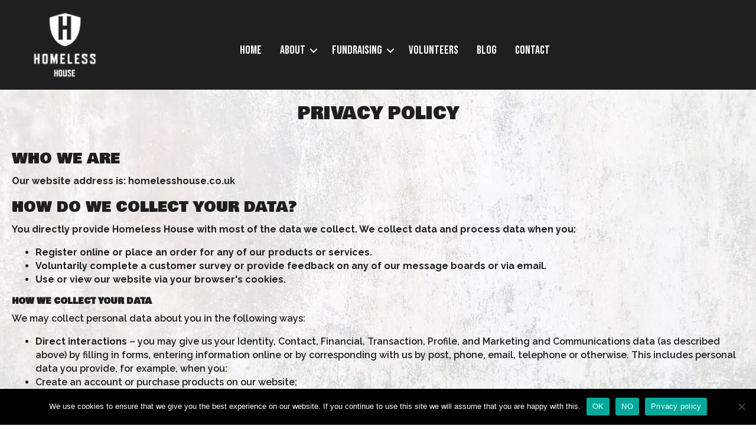

--- FILE ---
content_type: text/html; charset=UTF-8
request_url: https://homelesshouse.co.uk/privacy-policy/
body_size: 13217
content:
<!DOCTYPE html>
<html lang="en-GB">
<head>
<meta charset="UTF-8" />
<meta name='viewport' content='width=device-width, initial-scale=1.0' />
<meta http-equiv='X-UA-Compatible' content='IE=edge' />
<link rel="profile" href="https://gmpg.org/xfn/11" />
<title>Privacy Policy | Homeless House</title>
<meta name='robots' content='max-image-preview:large' />
<link rel='dns-prefetch' href='//fonts.googleapis.com' />
<link rel='dns-prefetch' href='//b1828194.smushcdn.com' />
<link rel='dns-prefetch' href='//hb.wpmucdn.com' />
<link href='https://fonts.gstatic.com' crossorigin rel='preconnect' />
<link href='//hb.wpmucdn.com' rel='preconnect' />
<link href='http://fonts.googleapis.com' rel='preconnect' />
<link href='//fonts.gstatic.com' crossorigin='' rel='preconnect' />
<link rel="alternate" type="application/rss+xml" title="Homeless House &raquo; Feed" href="https://homelesshouse.co.uk/feed/" />
<link rel="alternate" type="application/rss+xml" title="Homeless House &raquo; Comments Feed" href="https://homelesshouse.co.uk/comments/feed/" />
<link rel="alternate" title="oEmbed (JSON)" type="application/json+oembed" href="https://homelesshouse.co.uk/wp-json/oembed/1.0/embed?url=https%3A%2F%2Fhomelesshouse.co.uk%2Fprivacy-policy%2F" />
<link rel="alternate" title="oEmbed (XML)" type="text/xml+oembed" href="https://homelesshouse.co.uk/wp-json/oembed/1.0/embed?url=https%3A%2F%2Fhomelesshouse.co.uk%2Fprivacy-policy%2F&#038;format=xml" />
<link rel="preload" href="https://homelesshouse.co.uk/wp-content/plugins/bb-plugin/fonts/fontawesome/5.15.4/webfonts/fa-solid-900.woff2" as="font" type="font/woff2" crossorigin="anonymous">
<link rel="preload" href="https://homelesshouse.co.uk/wp-content/plugins/bb-plugin/fonts/fontawesome/5.15.4/webfonts/fa-regular-400.woff2" as="font" type="font/woff2" crossorigin="anonymous">
		<style>
			.lazyload,
			.lazyloading {
				max-width: 100%;
			}
		</style>
		<style id='wp-img-auto-sizes-contain-inline-css'>
img:is([sizes=auto i],[sizes^="auto," i]){contain-intrinsic-size:3000px 1500px}
/*# sourceURL=wp-img-auto-sizes-contain-inline-css */
</style>
<style id='wp-block-library-inline-css'>
:root{--wp-block-synced-color:#7a00df;--wp-block-synced-color--rgb:122,0,223;--wp-bound-block-color:var(--wp-block-synced-color);--wp-editor-canvas-background:#ddd;--wp-admin-theme-color:#007cba;--wp-admin-theme-color--rgb:0,124,186;--wp-admin-theme-color-darker-10:#006ba1;--wp-admin-theme-color-darker-10--rgb:0,107,160.5;--wp-admin-theme-color-darker-20:#005a87;--wp-admin-theme-color-darker-20--rgb:0,90,135;--wp-admin-border-width-focus:2px}@media (min-resolution:192dpi){:root{--wp-admin-border-width-focus:1.5px}}.wp-element-button{cursor:pointer}:root .has-very-light-gray-background-color{background-color:#eee}:root .has-very-dark-gray-background-color{background-color:#313131}:root .has-very-light-gray-color{color:#eee}:root .has-very-dark-gray-color{color:#313131}:root .has-vivid-green-cyan-to-vivid-cyan-blue-gradient-background{background:linear-gradient(135deg,#00d084,#0693e3)}:root .has-purple-crush-gradient-background{background:linear-gradient(135deg,#34e2e4,#4721fb 50%,#ab1dfe)}:root .has-hazy-dawn-gradient-background{background:linear-gradient(135deg,#faaca8,#dad0ec)}:root .has-subdued-olive-gradient-background{background:linear-gradient(135deg,#fafae1,#67a671)}:root .has-atomic-cream-gradient-background{background:linear-gradient(135deg,#fdd79a,#004a59)}:root .has-nightshade-gradient-background{background:linear-gradient(135deg,#330968,#31cdcf)}:root .has-midnight-gradient-background{background:linear-gradient(135deg,#020381,#2874fc)}:root{--wp--preset--font-size--normal:16px;--wp--preset--font-size--huge:42px}.has-regular-font-size{font-size:1em}.has-larger-font-size{font-size:2.625em}.has-normal-font-size{font-size:var(--wp--preset--font-size--normal)}.has-huge-font-size{font-size:var(--wp--preset--font-size--huge)}.has-text-align-center{text-align:center}.has-text-align-left{text-align:left}.has-text-align-right{text-align:right}.has-fit-text{white-space:nowrap!important}#end-resizable-editor-section{display:none}.aligncenter{clear:both}.items-justified-left{justify-content:flex-start}.items-justified-center{justify-content:center}.items-justified-right{justify-content:flex-end}.items-justified-space-between{justify-content:space-between}.screen-reader-text{border:0;clip-path:inset(50%);height:1px;margin:-1px;overflow:hidden;padding:0;position:absolute;width:1px;word-wrap:normal!important}.screen-reader-text:focus{background-color:#ddd;clip-path:none;color:#444;display:block;font-size:1em;height:auto;left:5px;line-height:normal;padding:15px 23px 14px;text-decoration:none;top:5px;width:auto;z-index:100000}html :where(.has-border-color){border-style:solid}html :where([style*=border-top-color]){border-top-style:solid}html :where([style*=border-right-color]){border-right-style:solid}html :where([style*=border-bottom-color]){border-bottom-style:solid}html :where([style*=border-left-color]){border-left-style:solid}html :where([style*=border-width]){border-style:solid}html :where([style*=border-top-width]){border-top-style:solid}html :where([style*=border-right-width]){border-right-style:solid}html :where([style*=border-bottom-width]){border-bottom-style:solid}html :where([style*=border-left-width]){border-left-style:solid}html :where(img[class*=wp-image-]){height:auto;max-width:100%}:where(figure){margin:0 0 1em}html :where(.is-position-sticky){--wp-admin--admin-bar--position-offset:var(--wp-admin--admin-bar--height,0px)}@media screen and (max-width:600px){html :where(.is-position-sticky){--wp-admin--admin-bar--position-offset:0px}}

/*# sourceURL=wp-block-library-inline-css */
</style><style id='global-styles-inline-css'>
:root{--wp--preset--aspect-ratio--square: 1;--wp--preset--aspect-ratio--4-3: 4/3;--wp--preset--aspect-ratio--3-4: 3/4;--wp--preset--aspect-ratio--3-2: 3/2;--wp--preset--aspect-ratio--2-3: 2/3;--wp--preset--aspect-ratio--16-9: 16/9;--wp--preset--aspect-ratio--9-16: 9/16;--wp--preset--color--black: #000000;--wp--preset--color--cyan-bluish-gray: #abb8c3;--wp--preset--color--white: #ffffff;--wp--preset--color--pale-pink: #f78da7;--wp--preset--color--vivid-red: #cf2e2e;--wp--preset--color--luminous-vivid-orange: #ff6900;--wp--preset--color--luminous-vivid-amber: #fcb900;--wp--preset--color--light-green-cyan: #7bdcb5;--wp--preset--color--vivid-green-cyan: #00d084;--wp--preset--color--pale-cyan-blue: #8ed1fc;--wp--preset--color--vivid-cyan-blue: #0693e3;--wp--preset--color--vivid-purple: #9b51e0;--wp--preset--color--fl-heading-text: #1f1f1f;--wp--preset--color--fl-body-bg: #ffffff;--wp--preset--color--fl-body-text: #1f1f1f;--wp--preset--color--fl-accent: #ffd800;--wp--preset--color--fl-accent-hover: #1f1f1f;--wp--preset--color--fl-topbar-bg: #3e4147;--wp--preset--color--fl-topbar-text: #a6a6a6;--wp--preset--color--fl-topbar-link: #a6a6a6;--wp--preset--color--fl-topbar-hover: #95bf48;--wp--preset--color--fl-header-bg: #282a2e;--wp--preset--color--fl-header-text: #a6a6a6;--wp--preset--color--fl-header-link: #a6a6a6;--wp--preset--color--fl-header-hover: #95bf48;--wp--preset--color--fl-nav-bg: #282a2e;--wp--preset--color--fl-nav-link: #a6a6a6;--wp--preset--color--fl-nav-hover: #95bf48;--wp--preset--color--fl-content-bg: #ffffff;--wp--preset--color--fl-footer-widgets-bg: #282a2e;--wp--preset--color--fl-footer-widgets-text: #a6a6a6;--wp--preset--color--fl-footer-widgets-link: #95bf48;--wp--preset--color--fl-footer-widgets-hover: #95bf48;--wp--preset--color--fl-footer-bg: #282a2e;--wp--preset--color--fl-footer-text: #a6a6a6;--wp--preset--color--fl-footer-link: #95bf48;--wp--preset--color--fl-footer-hover: #95bf48;--wp--preset--gradient--vivid-cyan-blue-to-vivid-purple: linear-gradient(135deg,rgb(6,147,227) 0%,rgb(155,81,224) 100%);--wp--preset--gradient--light-green-cyan-to-vivid-green-cyan: linear-gradient(135deg,rgb(122,220,180) 0%,rgb(0,208,130) 100%);--wp--preset--gradient--luminous-vivid-amber-to-luminous-vivid-orange: linear-gradient(135deg,rgb(252,185,0) 0%,rgb(255,105,0) 100%);--wp--preset--gradient--luminous-vivid-orange-to-vivid-red: linear-gradient(135deg,rgb(255,105,0) 0%,rgb(207,46,46) 100%);--wp--preset--gradient--very-light-gray-to-cyan-bluish-gray: linear-gradient(135deg,rgb(238,238,238) 0%,rgb(169,184,195) 100%);--wp--preset--gradient--cool-to-warm-spectrum: linear-gradient(135deg,rgb(74,234,220) 0%,rgb(151,120,209) 20%,rgb(207,42,186) 40%,rgb(238,44,130) 60%,rgb(251,105,98) 80%,rgb(254,248,76) 100%);--wp--preset--gradient--blush-light-purple: linear-gradient(135deg,rgb(255,206,236) 0%,rgb(152,150,240) 100%);--wp--preset--gradient--blush-bordeaux: linear-gradient(135deg,rgb(254,205,165) 0%,rgb(254,45,45) 50%,rgb(107,0,62) 100%);--wp--preset--gradient--luminous-dusk: linear-gradient(135deg,rgb(255,203,112) 0%,rgb(199,81,192) 50%,rgb(65,88,208) 100%);--wp--preset--gradient--pale-ocean: linear-gradient(135deg,rgb(255,245,203) 0%,rgb(182,227,212) 50%,rgb(51,167,181) 100%);--wp--preset--gradient--electric-grass: linear-gradient(135deg,rgb(202,248,128) 0%,rgb(113,206,126) 100%);--wp--preset--gradient--midnight: linear-gradient(135deg,rgb(2,3,129) 0%,rgb(40,116,252) 100%);--wp--preset--font-size--small: 13px;--wp--preset--font-size--medium: 20px;--wp--preset--font-size--large: 36px;--wp--preset--font-size--x-large: 42px;--wp--preset--spacing--20: 0.44rem;--wp--preset--spacing--30: 0.67rem;--wp--preset--spacing--40: 1rem;--wp--preset--spacing--50: 1.5rem;--wp--preset--spacing--60: 2.25rem;--wp--preset--spacing--70: 3.38rem;--wp--preset--spacing--80: 5.06rem;--wp--preset--shadow--natural: 6px 6px 9px rgba(0, 0, 0, 0.2);--wp--preset--shadow--deep: 12px 12px 50px rgba(0, 0, 0, 0.4);--wp--preset--shadow--sharp: 6px 6px 0px rgba(0, 0, 0, 0.2);--wp--preset--shadow--outlined: 6px 6px 0px -3px rgb(255, 255, 255), 6px 6px rgb(0, 0, 0);--wp--preset--shadow--crisp: 6px 6px 0px rgb(0, 0, 0);}:where(.is-layout-flex){gap: 0.5em;}:where(.is-layout-grid){gap: 0.5em;}body .is-layout-flex{display: flex;}.is-layout-flex{flex-wrap: wrap;align-items: center;}.is-layout-flex > :is(*, div){margin: 0;}body .is-layout-grid{display: grid;}.is-layout-grid > :is(*, div){margin: 0;}:where(.wp-block-columns.is-layout-flex){gap: 2em;}:where(.wp-block-columns.is-layout-grid){gap: 2em;}:where(.wp-block-post-template.is-layout-flex){gap: 1.25em;}:where(.wp-block-post-template.is-layout-grid){gap: 1.25em;}.has-black-color{color: var(--wp--preset--color--black) !important;}.has-cyan-bluish-gray-color{color: var(--wp--preset--color--cyan-bluish-gray) !important;}.has-white-color{color: var(--wp--preset--color--white) !important;}.has-pale-pink-color{color: var(--wp--preset--color--pale-pink) !important;}.has-vivid-red-color{color: var(--wp--preset--color--vivid-red) !important;}.has-luminous-vivid-orange-color{color: var(--wp--preset--color--luminous-vivid-orange) !important;}.has-luminous-vivid-amber-color{color: var(--wp--preset--color--luminous-vivid-amber) !important;}.has-light-green-cyan-color{color: var(--wp--preset--color--light-green-cyan) !important;}.has-vivid-green-cyan-color{color: var(--wp--preset--color--vivid-green-cyan) !important;}.has-pale-cyan-blue-color{color: var(--wp--preset--color--pale-cyan-blue) !important;}.has-vivid-cyan-blue-color{color: var(--wp--preset--color--vivid-cyan-blue) !important;}.has-vivid-purple-color{color: var(--wp--preset--color--vivid-purple) !important;}.has-black-background-color{background-color: var(--wp--preset--color--black) !important;}.has-cyan-bluish-gray-background-color{background-color: var(--wp--preset--color--cyan-bluish-gray) !important;}.has-white-background-color{background-color: var(--wp--preset--color--white) !important;}.has-pale-pink-background-color{background-color: var(--wp--preset--color--pale-pink) !important;}.has-vivid-red-background-color{background-color: var(--wp--preset--color--vivid-red) !important;}.has-luminous-vivid-orange-background-color{background-color: var(--wp--preset--color--luminous-vivid-orange) !important;}.has-luminous-vivid-amber-background-color{background-color: var(--wp--preset--color--luminous-vivid-amber) !important;}.has-light-green-cyan-background-color{background-color: var(--wp--preset--color--light-green-cyan) !important;}.has-vivid-green-cyan-background-color{background-color: var(--wp--preset--color--vivid-green-cyan) !important;}.has-pale-cyan-blue-background-color{background-color: var(--wp--preset--color--pale-cyan-blue) !important;}.has-vivid-cyan-blue-background-color{background-color: var(--wp--preset--color--vivid-cyan-blue) !important;}.has-vivid-purple-background-color{background-color: var(--wp--preset--color--vivid-purple) !important;}.has-black-border-color{border-color: var(--wp--preset--color--black) !important;}.has-cyan-bluish-gray-border-color{border-color: var(--wp--preset--color--cyan-bluish-gray) !important;}.has-white-border-color{border-color: var(--wp--preset--color--white) !important;}.has-pale-pink-border-color{border-color: var(--wp--preset--color--pale-pink) !important;}.has-vivid-red-border-color{border-color: var(--wp--preset--color--vivid-red) !important;}.has-luminous-vivid-orange-border-color{border-color: var(--wp--preset--color--luminous-vivid-orange) !important;}.has-luminous-vivid-amber-border-color{border-color: var(--wp--preset--color--luminous-vivid-amber) !important;}.has-light-green-cyan-border-color{border-color: var(--wp--preset--color--light-green-cyan) !important;}.has-vivid-green-cyan-border-color{border-color: var(--wp--preset--color--vivid-green-cyan) !important;}.has-pale-cyan-blue-border-color{border-color: var(--wp--preset--color--pale-cyan-blue) !important;}.has-vivid-cyan-blue-border-color{border-color: var(--wp--preset--color--vivid-cyan-blue) !important;}.has-vivid-purple-border-color{border-color: var(--wp--preset--color--vivid-purple) !important;}.has-vivid-cyan-blue-to-vivid-purple-gradient-background{background: var(--wp--preset--gradient--vivid-cyan-blue-to-vivid-purple) !important;}.has-light-green-cyan-to-vivid-green-cyan-gradient-background{background: var(--wp--preset--gradient--light-green-cyan-to-vivid-green-cyan) !important;}.has-luminous-vivid-amber-to-luminous-vivid-orange-gradient-background{background: var(--wp--preset--gradient--luminous-vivid-amber-to-luminous-vivid-orange) !important;}.has-luminous-vivid-orange-to-vivid-red-gradient-background{background: var(--wp--preset--gradient--luminous-vivid-orange-to-vivid-red) !important;}.has-very-light-gray-to-cyan-bluish-gray-gradient-background{background: var(--wp--preset--gradient--very-light-gray-to-cyan-bluish-gray) !important;}.has-cool-to-warm-spectrum-gradient-background{background: var(--wp--preset--gradient--cool-to-warm-spectrum) !important;}.has-blush-light-purple-gradient-background{background: var(--wp--preset--gradient--blush-light-purple) !important;}.has-blush-bordeaux-gradient-background{background: var(--wp--preset--gradient--blush-bordeaux) !important;}.has-luminous-dusk-gradient-background{background: var(--wp--preset--gradient--luminous-dusk) !important;}.has-pale-ocean-gradient-background{background: var(--wp--preset--gradient--pale-ocean) !important;}.has-electric-grass-gradient-background{background: var(--wp--preset--gradient--electric-grass) !important;}.has-midnight-gradient-background{background: var(--wp--preset--gradient--midnight) !important;}.has-small-font-size{font-size: var(--wp--preset--font-size--small) !important;}.has-medium-font-size{font-size: var(--wp--preset--font-size--medium) !important;}.has-large-font-size{font-size: var(--wp--preset--font-size--large) !important;}.has-x-large-font-size{font-size: var(--wp--preset--font-size--x-large) !important;}
/*# sourceURL=global-styles-inline-css */
</style>

<style id='classic-theme-styles-inline-css'>
/*! This file is auto-generated */
.wp-block-button__link{color:#fff;background-color:#32373c;border-radius:9999px;box-shadow:none;text-decoration:none;padding:calc(.667em + 2px) calc(1.333em + 2px);font-size:1.125em}.wp-block-file__button{background:#32373c;color:#fff;text-decoration:none}
/*# sourceURL=/wp-includes/css/classic-themes.min.css */
</style>
<link rel='stylesheet' id='wphb-1-css' href='https://hb.wpmucdn.com/homelesshouse.co.uk/48566ca1-e490-4f7a-aa83-bffa039c2af3.css' media='all' />
<link rel='stylesheet' id='dashicons-css' href='https://hb.wpmucdn.com/homelesshouse.co.uk/e46149db-ecc5-4261-b957-ef30f19c196a.css' media='all' />
<link rel='stylesheet' id='wphb-2-css' href='https://hb.wpmucdn.com/homelesshouse.co.uk/85480a4c-3e6c-4051-a9b8-afa2c59873e9.css' media='all' />
<link rel='stylesheet' id='fl-automator-skin-css' href='https://hb.wpmucdn.com/homelesshouse.co.uk/60e0a037-a2b2-4135-a117-888b791be3c6.css' media='all' />
<link rel='stylesheet' id='wphb-3-css' href='https://hb.wpmucdn.com/homelesshouse.co.uk/26bd5a36-fd12-4559-a82b-84f4bb79d8bd.css' media='all' />
<link rel='stylesheet' id='fl-builder-google-fonts-49a749874531062f7231ef27266ef6a2-css' href='//fonts.googleapis.com/css?family=Raleway%3A300%2C400%2C700%2C600%7CBowlby+One+SC%3A400%7CBebas+Neue%3A400&#038;ver=6.9' media='all' />
<link rel='stylesheet' id='csshero-main-stylesheet-css' href='https://hb.wpmucdn.com/homelesshouse.co.uk/7c3efed2-dbb5-4386-b7f9-6b81029ca51d.css' media='all' />
<script id="wphb-4-js-extra">
var CHARITABLE_SESSION = {"ajaxurl":"https://homelesshouse.co.uk/wp-admin/admin-ajax.php","id":"","cookie_name":"charitable_session","expiration":"86400","expiration_variant":"82800","secure":"","cookie_path":"/","cookie_domain":"","generated_id":"186fcefce93a6399aadc23189094fc77","disable_cookie":""};
//# sourceURL=wphb-4-js-extra
</script>
<script src="https://hb.wpmucdn.com/homelesshouse.co.uk/79b6f9f8-ba71-461b-be7a-412af3850829.js" id="wphb-4-js"></script>
<script id="cookie-notice-front-js-before">
var cnArgs = {"ajaxUrl":"https:\/\/homelesshouse.co.uk\/wp-admin\/admin-ajax.php","nonce":"ee723ea546","hideEffect":"fade","position":"bottom","onScroll":false,"onScrollOffset":100,"onClick":false,"cookieName":"cookie_notice_accepted","cookieTime":2592000,"cookieTimeRejected":2592000,"globalCookie":false,"redirection":false,"cache":false,"revokeCookies":false,"revokeCookiesOpt":"automatic"};

//# sourceURL=cookie-notice-front-js-before
</script>
<script src="https://hb.wpmucdn.com/homelesshouse.co.uk/35e28878-8ecd-4839-a673-ab21ee920c51.js" id="cookie-notice-front-js"></script>
<link rel="https://api.w.org/" href="https://homelesshouse.co.uk/wp-json/" /><link rel="alternate" title="JSON" type="application/json" href="https://homelesshouse.co.uk/wp-json/wp/v2/pages/29" /><link rel="EditURI" type="application/rsd+xml" title="RSD" href="https://homelesshouse.co.uk/xmlrpc.php?rsd" />
<meta name="generator" content="WordPress 6.9" />
<link rel='shortlink' href='https://homelesshouse.co.uk/?p=29' />
		<script>
			var bb_powerpack = {
				version: '2.40.10',
				getAjaxUrl: function() { return atob( 'aHR0cHM6Ly9ob21lbGVzc2hvdXNlLmNvLnVrL3dwLWFkbWluL2FkbWluLWFqYXgucGhw' ); },
				callback: function() {},
				mapMarkerData: {},
				post_id: '29',
				search_term: '',
				current_page: 'https://homelesshouse.co.uk/privacy-policy/',
				conditionals: {
					is_front_page: false,
					is_home: false,
					is_archive: false,
					current_post_type: '',
					is_tax: false,
										is_author: false,
					current_author: false,
					is_search: false,
									}
			};
		</script>
				<script>
			document.documentElement.className = document.documentElement.className.replace('no-js', 'js');
		</script>
				<style>
			.no-js img.lazyload {
				display: none;
			}

			figure.wp-block-image img.lazyloading {
				min-width: 150px;
			}

			.lazyload,
			.lazyloading {
				--smush-placeholder-width: 100px;
				--smush-placeholder-aspect-ratio: 1/1;
				width: var(--smush-image-width, var(--smush-placeholder-width)) !important;
				aspect-ratio: var(--smush-image-aspect-ratio, var(--smush-placeholder-aspect-ratio)) !important;
			}

						.lazyload, .lazyloading {
				opacity: 0;
			}

			.lazyloaded {
				opacity: 1;
				transition: opacity 400ms;
				transition-delay: 0ms;
			}

					</style>
		<style id="charitable-highlight-colour-styles">.campaign-raised .amount,.campaign-figures .amount,.donors-count,.time-left,.charitable-form-field a:not(.button),.charitable-form-fields .charitable-fieldset a:not(.button),.charitable-notice,.charitable-notice .errors a {color:;}#charitable-donation-form .charitable-notice {border-color:;}.campaign-progress-bar .bar,.donate-button,.charitable-donation-form .donation-amount.selected,.charitable-donation-amount-form .donation-amount.selected { background-color:#f89d35; }.charitable-donation-form .donation-amount.selected,.charitable-donation-amount-form .donation-amount.selected,.charitable-notice,.charitable-drag-drop-images li:hover a.remove-image,.supports-drag-drop .charitable-drag-drop-dropzone.drag-over { border-color:#f89d35; }.charitable-form-field.charitable-radio-list li svg { fill:#f89d35; }ul.charitable-recipient-type-options .charitable-recipient-type.selected,div.charitable-fundraiser-type-field ul.charitable-radio-list li.selected,div.charitable-fundraiser-type-field ul.charitable-radio-list li.selected:after,div#charitable_field_team_id.fundraiser-type-selection-step { background-color:#f89d3511; }.charitable-donation-form .recurring-donation .recurring-donation-option.selected > label { color:#f89d35;}</style><style>.recentcomments a{display:inline !important;padding:0 !important;margin:0 !important;}</style><!-- SEO meta tags powered by SmartCrawl https://wpmudev.com/project/smartcrawl-wordpress-seo/ -->
<link rel="canonical" href="https://homelesshouse.co.uk/privacy-policy/" />
<meta name="description" content="Who we are Our website address is: homelesshouse.co.uk HOW DO WE COLLECT YOUR DATA? You directly provide Homeless House with most of the data we collect. We ..." />
<script type="application/ld+json">{"@context":"https:\/\/schema.org","@graph":[{"@type":"Organization","@id":"https:\/\/homelesshouse.co.uk\/#schema-publishing-organization","url":"https:\/\/homelesshouse.co.uk","name":"Homeless House"},{"@type":"WebSite","@id":"https:\/\/homelesshouse.co.uk\/#schema-website","url":"https:\/\/homelesshouse.co.uk","name":"Homeless House","encoding":"UTF-8","potentialAction":{"@type":"SearchAction","target":"https:\/\/homelesshouse.co.uk\/search\/{search_term_string}\/","query-input":"required name=search_term_string"}},{"@type":"BreadcrumbList","@id":"https:\/\/homelesshouse.co.uk\/privacy-policy?page&pagename=privacy-policy\/#breadcrumb","itemListElement":[{"@type":"ListItem","position":1,"name":"Home","item":"https:\/\/homelesshouse.co.uk"},{"@type":"ListItem","position":2,"name":"Privacy Policy"}]},{"@type":"Person","@id":"https:\/\/homelesshouse.co.uk\/author\/yughomeless\/#schema-author","name":"yughomeless","url":"https:\/\/homelesshouse.co.uk\/author\/yughomeless\/"}]}</script>
<!-- /SEO -->
<link rel="icon" href="https://b1828194.smushcdn.com/1828194/wp-content/uploads/2020/04/64761973_1089923864549747_3027589697548320768_n-150x150.jpg?lossy=1&strip=1&webp=1" sizes="32x32" />
<link rel="icon" href="https://b1828194.smushcdn.com/1828194/wp-content/uploads/2020/04/64761973_1089923864549747_3027589697548320768_n-300x300.jpg?lossy=1&strip=1&webp=1" sizes="192x192" />
<link rel="apple-touch-icon" href="https://b1828194.smushcdn.com/1828194/wp-content/uploads/2020/04/64761973_1089923864549747_3027589697548320768_n-300x300.jpg?lossy=1&strip=1&webp=1" />
<meta name="msapplication-TileImage" content="https://homelesshouse.co.uk/wp-content/uploads/2020/04/64761973_1089923864549747_3027589697548320768_n-300x300.jpg" />
		<style id="wp-custom-css">
			.cn-button.wp-default {
    color: #000;
    background: #ffd800;
}		</style>
		</head>
<body class="privacy-policy wp-singular page-template-default page page-id-29 wp-theme-bb-theme wp-child-theme-bb-theme-child fl-builder fl-builder-2-10-0-5 fl-themer-1-5-2-1-20251125200437 fl-theme-1-7-19-1 fl-no-js cookies-not-set fl-theme-builder-header fl-theme-builder-header-header-2 fl-theme-builder-footer fl-theme-builder-footer-footer fl-framework-bootstrap-4 fl-preset-default-dark fl-full-width fl-scroll-to-top fl-search-active" itemscope="itemscope" itemtype="https://schema.org/WebPage">
<a aria-label="Skip to content" class="fl-screen-reader-text" href="#fl-main-content">Skip to content</a><div class="fl-page">
	<header class="fl-builder-content fl-builder-content-612 fl-builder-global-templates-locked" data-post-id="612" data-type="header" data-sticky="0" data-sticky-on="" data-sticky-breakpoint="medium" data-shrink="0" data-overlay="0" data-overlay-bg="transparent" data-shrink-image-height="50px" role="banner" itemscope="itemscope" itemtype="http://schema.org/WPHeader"><div class="fl-row fl-row-full-width fl-row-bg-color fl-node-5eac25519fab7 fl-row-default-height fl-row-align-center fl-visible-desktop fl-visible-large fl-visible-medium" data-node="5eac25519fab7">
	<div class="fl-row-content-wrap">
						<div class="fl-row-content fl-row-fixed-width fl-node-content">
		
<div class="fl-col-group fl-node-5eac25519fabc fl-col-group-equal-height fl-col-group-align-center fl-col-group-custom-width" data-node="5eac25519fabc">
			<div class="fl-col fl-node-5eac25519fabf fl-col-bg-color fl-col-small fl-col-small-custom-width" data-node="5eac25519fabf">
	<div class="fl-col-content fl-node-content"><div class="fl-module fl-module-photo fl-node-5eac25a5346bc" data-node="5eac25a5346bc">
	<div class="fl-module-content fl-node-content">
		<div role="figure" class="fl-photo fl-photo-align-center" itemscope itemtype="https://schema.org/ImageObject">
	<div class="fl-photo-content fl-photo-img-png">
				<a href="/" target="_self" itemprop="url">
				<img decoding="async" class="fl-photo-img wp-image-524 size-full" src="https://b1828194.smushcdn.com/1828194/wp-content/uploads/2020/05/HH-LOGO-1_white-shadow.png?lossy=1&strip=1&webp=1" alt="HH-LOGO-1_white-shadow" height="154" width="152" title="HH-LOGO-1_white-shadow"  data-no-lazy="1" itemprop="image" sizes="(max-width: 152px) 100vw, 152px" />
				</a>
					</div>
	</div>
	</div>
</div>
</div>
</div>
			<div class="fl-col fl-node-5eac25519fac0 fl-col-bg-color fl-col-small-custom-width" data-node="5eac25519fac0">
	<div class="fl-col-content fl-node-content"><div class="fl-module fl-module-menu fl-node-5eac25519fac3" data-node="5eac25519fac3">
	<div class="fl-module-content fl-node-content">
		<div class="fl-menu fl-menu-responsive-toggle-mobile">
	<button class="fl-menu-mobile-toggle hamburger fl-content-ui-button" aria-haspopup="menu" aria-label="Menu"><span class="fl-menu-icon svg-container"><svg version="1.1" class="hamburger-menu" xmlns="http://www.w3.org/2000/svg" xmlns:xlink="http://www.w3.org/1999/xlink" viewBox="0 0 512 512">
<rect class="fl-hamburger-menu-top" width="512" height="102"/>
<rect class="fl-hamburger-menu-middle" y="205" width="512" height="102"/>
<rect class="fl-hamburger-menu-bottom" y="410" width="512" height="102"/>
</svg>
</span></button>	<div class="fl-clear"></div>
	<nav role="navigation" aria-label="Menu" itemscope="itemscope" itemtype="https://schema.org/SiteNavigationElement"><ul id="menu-main-menu" class="menu fl-menu-horizontal fl-toggle-arrows"><li id="menu-item-322" class="menu-item menu-item-type-post_type menu-item-object-page menu-item-home"><a role="menuitem" href="https://homelesshouse.co.uk/">Home</a></li><li id="menu-item-324" class="menu-item menu-item-type-post_type menu-item-object-page menu-item-has-children fl-has-submenu"><div class="fl-has-submenu-container"><a role="menuitem" href="https://homelesshouse.co.uk/about-us/">About</a><span role="button" tabindex="0" role="menuitem" aria-label="About submenu toggle" aria-haspopup="menu" aria-expanded="false" aria-controls="sub-menu-324" class="fl-menu-toggle fl-content-ui-button"></span></div><ul id="sub-menu-324" class="sub-menu" role="menu">	<li id="menu-item-328" class="menu-item menu-item-type-post_type menu-item-object-page"><a role="menuitem" href="https://homelesshouse.co.uk/about-us/supporters/">Supporters</a></li></ul></li><li id="menu-item-326" class="menu-item menu-item-type-post_type menu-item-object-page menu-item-has-children fl-has-submenu"><div class="fl-has-submenu-container"><a role="menuitem" href="https://homelesshouse.co.uk/fundraising/">Fundraising</a><span role="button" tabindex="0" role="menuitem" aria-label="Fundraising submenu toggle" aria-haspopup="menu" aria-expanded="false" aria-controls="sub-menu-326" class="fl-menu-toggle fl-content-ui-button"></span></div><ul id="sub-menu-326" class="sub-menu" role="menu">	<li id="menu-item-3593" class="menu-item menu-item-type-post_type menu-item-object-page"><a role="menuitem" href="https://homelesshouse.co.uk/gallery/">Events Gallery</a></li>	<li id="menu-item-1123" class="menu-item menu-item-type-custom menu-item-object-custom"><a role="menuitem" href="https://homelesshouse.co.uk/fundraising/#top-fundraising-event">Events</a></li>	<li id="menu-item-559" class="menu-item menu-item-type-post_type menu-item-object-page"><a role="menuitem" href="https://homelesshouse.co.uk/fundraising/donations/">Donations</a></li></ul></li><li id="menu-item-365" class="menu-item menu-item-type-post_type menu-item-object-page"><a role="menuitem" href="https://homelesshouse.co.uk/volunteers/">Volunteers</a></li><li id="menu-item-323" class="menu-item menu-item-type-post_type menu-item-object-page"><a role="menuitem" href="https://homelesshouse.co.uk/blog/">Blog</a></li><li id="menu-item-325" class="menu-item menu-item-type-post_type menu-item-object-page"><a role="menuitem" href="https://homelesshouse.co.uk/contact-us/">Contact</a></li></ul></nav></div>
	</div>
</div>
</div>
</div>
			<div class="fl-col fl-node-5eb2d8cf1a99b fl-col-bg-color fl-col-small" data-node="5eb2d8cf1a99b">
	<div class="fl-col-content fl-node-content"></div>
</div>
	</div>
		</div>
	</div>
</div>
<div class="fl-row fl-row-full-width fl-row-bg-color fl-node-5eb164f64ef77 fl-row-default-height fl-row-align-center fl-visible-mobile" data-node="5eb164f64ef77">
	<div class="fl-row-content-wrap">
						<div class="fl-row-content fl-row-fixed-width fl-node-content">
		
<div class="fl-col-group fl-node-5eb164f64f037 fl-col-group-equal-height fl-col-group-align-center fl-col-group-custom-width" data-node="5eb164f64f037">
			<div class="fl-col fl-node-5eb164f64f039 fl-col-bg-color fl-col-small fl-col-small-custom-width" data-node="5eb164f64f039">
	<div class="fl-col-content fl-node-content"><div class="fl-module fl-module-photo fl-node-5eb164f64f03b" data-node="5eb164f64f03b">
	<div class="fl-module-content fl-node-content">
		<div role="figure" class="fl-photo fl-photo-align-center" itemscope itemtype="https://schema.org/ImageObject">
	<div class="fl-photo-content fl-photo-img-png">
				<a href="/" target="_self" itemprop="url">
				<img decoding="async" class="fl-photo-img wp-image-524 size-full" src="https://b1828194.smushcdn.com/1828194/wp-content/uploads/2020/05/HH-LOGO-1_white-shadow.png?lossy=1&strip=1&webp=1" alt="HH-LOGO-1_white-shadow" height="154" width="152" title="HH-LOGO-1_white-shadow"  data-no-lazy="1" itemprop="image" sizes="(max-width: 152px) 100vw, 152px" />
				</a>
					</div>
	</div>
	</div>
</div>
</div>
</div>
			<div class="fl-col fl-node-5eb164f64f03c fl-col-bg-color fl-col-small-custom-width" data-node="5eb164f64f03c">
	<div class="fl-col-content fl-node-content"><div class="fl-module fl-module-pp-advanced-menu fl-node-5eb267690a7c9" data-node="5eb267690a7c9">
	<div class="fl-module-content fl-node-content">
					<div class="pp-advanced-menu-mobile">
			<button class="pp-advanced-menu-mobile-toggle hamburger" tabindex="0" aria-label="Menu" aria-expanded="false">
				<div class="pp-hamburger"><div class="pp-hamburger-box"><div class="pp-hamburger-inner"></div></div></div>			</button>
			</div>
			<div class="pp-advanced-menu pp-advanced-menu-accordion-collapse pp-menu-default pp-menu-align-left pp-menu-position-below">
   	   	<div class="pp-clear"></div>
	<nav class="pp-menu-nav" aria-label="Menu" itemscope="itemscope" itemtype="https://schema.org/SiteNavigationElement">
		<ul id="menu-main-menu-1" class="menu pp-advanced-menu-horizontal pp-toggle-none"><li id="menu-item-322" class="menu-item menu-item-type-post_type menu-item-object-page menu-item-home"><a href="https://homelesshouse.co.uk/"><span class="menu-item-text">Home</span></a></li><li id="menu-item-324" class="menu-item menu-item-type-post_type menu-item-object-page menu-item-has-children pp-has-submenu"><div class="pp-has-submenu-container"><a href="https://homelesshouse.co.uk/about-us/"><span class="menu-item-text">About<span class="pp-menu-toggle" tabindex="0" aria-expanded="false" aria-label="About: submenu" role="button"></span></span></a></div><ul class="sub-menu">	<li id="menu-item-328" class="menu-item menu-item-type-post_type menu-item-object-page"><a href="https://homelesshouse.co.uk/about-us/supporters/"><span class="menu-item-text">Supporters</span></a></li></ul></li><li id="menu-item-326" class="menu-item menu-item-type-post_type menu-item-object-page menu-item-has-children pp-has-submenu"><div class="pp-has-submenu-container"><a href="https://homelesshouse.co.uk/fundraising/"><span class="menu-item-text">Fundraising<span class="pp-menu-toggle" tabindex="0" aria-expanded="false" aria-label="Fundraising: submenu" role="button"></span></span></a></div><ul class="sub-menu">	<li id="menu-item-3593" class="menu-item menu-item-type-post_type menu-item-object-page"><a href="https://homelesshouse.co.uk/gallery/"><span class="menu-item-text">Events Gallery</span></a></li>	<li id="menu-item-1123" class="menu-item menu-item-type-custom menu-item-object-custom"><a href="https://homelesshouse.co.uk/fundraising/#top-fundraising-event"><span class="menu-item-text">Events</span></a></li>	<li id="menu-item-559" class="menu-item menu-item-type-post_type menu-item-object-page"><a href="https://homelesshouse.co.uk/fundraising/donations/"><span class="menu-item-text">Donations</span></a></li></ul></li><li id="menu-item-365" class="menu-item menu-item-type-post_type menu-item-object-page"><a href="https://homelesshouse.co.uk/volunteers/"><span class="menu-item-text">Volunteers</span></a></li><li id="menu-item-323" class="menu-item menu-item-type-post_type menu-item-object-page"><a href="https://homelesshouse.co.uk/blog/"><span class="menu-item-text">Blog</span></a></li><li id="menu-item-325" class="menu-item menu-item-type-post_type menu-item-object-page"><a href="https://homelesshouse.co.uk/contact-us/"><span class="menu-item-text">Contact</span></a></li></ul>	</nav>
</div>
<script type="text/html" id="pp-menu-5eb267690a7c9"><div class="pp-advanced-menu pp-advanced-menu-accordion-collapse off-canvas pp-menu-position-below">
	<div class="pp-clear"></div>
	<nav class="pp-menu-nav pp-off-canvas-menu pp-menu-left" aria-label="Menu" itemscope="itemscope" itemtype="https://schema.org/SiteNavigationElement">
		<a href="javascript:void(0)" class="pp-menu-close-btn" aria-label="Close the menu" role="button">×</a>
		<ul id="menu-main-menu-2" class="menu pp-advanced-menu-horizontal pp-toggle-none"><li id="menu-item-322" class="menu-item menu-item-type-post_type menu-item-object-page menu-item-home"><a href="https://homelesshouse.co.uk/"><span class="menu-item-text">Home</span></a></li><li id="menu-item-324" class="menu-item menu-item-type-post_type menu-item-object-page menu-item-has-children pp-has-submenu"><div class="pp-has-submenu-container"><a href="https://homelesshouse.co.uk/about-us/"><span class="menu-item-text">About<span class="pp-menu-toggle" tabindex="0" aria-expanded="false" aria-label="About: submenu" role="button"></span></span></a></div><ul class="sub-menu">	<li id="menu-item-328" class="menu-item menu-item-type-post_type menu-item-object-page"><a href="https://homelesshouse.co.uk/about-us/supporters/"><span class="menu-item-text">Supporters</span></a></li></ul></li><li id="menu-item-326" class="menu-item menu-item-type-post_type menu-item-object-page menu-item-has-children pp-has-submenu"><div class="pp-has-submenu-container"><a href="https://homelesshouse.co.uk/fundraising/"><span class="menu-item-text">Fundraising<span class="pp-menu-toggle" tabindex="0" aria-expanded="false" aria-label="Fundraising: submenu" role="button"></span></span></a></div><ul class="sub-menu">	<li id="menu-item-3593" class="menu-item menu-item-type-post_type menu-item-object-page"><a href="https://homelesshouse.co.uk/gallery/"><span class="menu-item-text">Events Gallery</span></a></li>	<li id="menu-item-1123" class="menu-item menu-item-type-custom menu-item-object-custom"><a href="https://homelesshouse.co.uk/fundraising/#top-fundraising-event"><span class="menu-item-text">Events</span></a></li>	<li id="menu-item-559" class="menu-item menu-item-type-post_type menu-item-object-page"><a href="https://homelesshouse.co.uk/fundraising/donations/"><span class="menu-item-text">Donations</span></a></li></ul></li><li id="menu-item-365" class="menu-item menu-item-type-post_type menu-item-object-page"><a href="https://homelesshouse.co.uk/volunteers/"><span class="menu-item-text">Volunteers</span></a></li><li id="menu-item-323" class="menu-item menu-item-type-post_type menu-item-object-page"><a href="https://homelesshouse.co.uk/blog/"><span class="menu-item-text">Blog</span></a></li><li id="menu-item-325" class="menu-item menu-item-type-post_type menu-item-object-page"><a href="https://homelesshouse.co.uk/contact-us/"><span class="menu-item-text">Contact</span></a></li></ul>	</nav>
</div>
</script>	</div>
</div>
</div>
</div>
	</div>
		</div>
	</div>
</div>
</header>	<div id="fl-main-content" class="fl-page-content" itemprop="mainContentOfPage" role="main">

		
<div class="fl-content-full container">
	<div class="row">
		<div class="fl-content col-md-12">
			<article class="fl-post post-29 page type-page status-publish hentry" id="fl-post-29" itemscope="itemscope" itemtype="https://schema.org/CreativeWork">

			<div class="fl-post-content clearfix" itemprop="text">
		<div class="fl-builder-content fl-builder-content-29 fl-builder-content-primary fl-builder-global-templates-locked" data-post-id="29"><div class="fl-row fl-row-fixed-width fl-row-bg-none fl-node-5ec7d1b85b2fc fl-row-default-height fl-row-align-center" data-node="5ec7d1b85b2fc">
	<div class="fl-row-content-wrap">
						<div class="fl-row-content fl-row-fixed-width fl-node-content">
		
<div class="fl-col-group fl-node-5ec7d1b85f0d4" data-node="5ec7d1b85f0d4">
			<div class="fl-col fl-node-5ec7d1b85f1bd fl-col-bg-color" data-node="5ec7d1b85f1bd">
	<div class="fl-col-content fl-node-content"><div class="fl-module fl-module-heading fl-node-5ec7d1b85afcd" data-node="5ec7d1b85afcd">
	<div class="fl-module-content fl-node-content">
		<h1 class="fl-heading">
		<span class="fl-heading-text">Privacy Policy</span>
	</h1>
	</div>
</div>
</div>
</div>
	</div>
		</div>
	</div>
</div>
<div class="fl-row fl-row-fixed-width fl-row-bg-none fl-node-5ec29d01dc7e6 fl-row-default-height fl-row-align-center" data-node="5ec29d01dc7e6">
	<div class="fl-row-content-wrap">
						<div class="fl-row-content fl-row-fixed-width fl-node-content">
		
<div class="fl-col-group fl-node-5ec29d01dddea" data-node="5ec29d01dddea">
			<div class="fl-col fl-node-5ec29d01ddf9e fl-col-bg-color" data-node="5ec29d01ddf9e">
	<div class="fl-col-content fl-node-content"><div class="fl-module fl-module-rich-text fl-node-5ec29d01e27bf" data-node="5ec29d01e27bf">
	<div class="fl-module-content fl-node-content">
		<div class="fl-rich-text">
	<h2>Who we are</h2>
<p><strong>Our website address is: homelesshouse.co.uk</strong></p>
<h2>HOW DO WE COLLECT YOUR DATA?</h2>
<p><strong>You directly provide Homeless House with most of the data we collect. We collect data and process data when you:</strong></p>
<ul>
<li><strong>Register online or place an order for any of our products or services.</strong></li>
<li><strong>Voluntarily complete a customer survey or provide feedback on any of our message boards or via email.</strong></li>
<li><strong>Use or view our website via your browser's cookies.</strong></li>
</ul>
<h5><strong>How we collect your data</strong></h5>
<p>We may collect personal data about you in the following ways:</p>
<ul>
<li><strong>Direct interactions</strong> – you may give us your Identity, Contact, Financial, Transaction, Profile, and Marketing and Communications data (as described above) by filling in forms, entering information online or by corresponding with us by post, phone, email, telephone or otherwise. This includes personal data you provide, for example, when you:</li>
<li>Create an account or purchase products on our website;</li>
<li>Subscribe to our newsletter, discussion boards, social media sites or create wish lists;</li>
<li>Enter a competition;</li>
<li>Join a Homeless House loyalty programme;</li>
<li> Complete a voluntary market research survey;</li>
<li>Contact us with an enquiry or to report a problem (by phone, email, social media, or messaging service)</li>
<li> Use the “refer a friend” function on our website; or</li>
<li>When you log in to our website via social media.</li>
</ul>
<p><strong>Homeless House may also receive your data indirectly from the following sources:</strong></p>
<p><strong>Klana Ltd, Creative Apparel Ltd, Visualsoft Ltd</strong></p>
<h2>HOW WILL WE USE YOUR DATA?</h2>
<p><strong>Homeless House collects your data so that we can:</strong></p>
<ul>
<li><strong>Process your order, manage your account.</strong></li>
<li><strong>Email you with special offers on other products and services we think you might like.</strong></li>
</ul>
<p><strong>The legal basis for processing your personal data</strong></p>
<p>We will only collect and process your personal data where we have a legal basis to do so. As a data controller, the legal basis for our collection and use of your personal data varies depending on the manner and purpose for which we collected it.</p>
<p>We will only collect personal data from you when:</p>
<ul>
<li>we have your consent to do so, or</li>
<li>we need your personal data to perform a contract with you. For example, to process a payment from you, fulfil your order or provide customer support connected with an order, or</li>
<li>the processing is in our legitimate interests and not overridden by your rights, or</li>
<li>we have a legal obligation to collect or disclose personal data from you.</li>
</ul>
<p><strong>If you agree, Our Company will share your data with our partner companies so that they may offer you their products and services.</strong><strong>[List organizations that will receive data]</strong></p>
<p style="font-weight: 400;"><strong>When Our Company processes your order, it may send your data to, and also use the resulting information from, credit reference agencies to prevent fraudulent purchases to the following:</strong></p>
<ul>
<li><strong>Creative Apparel Lt</strong>d</li>
<li><strong>Klana Ltd</strong></li>
<li><strong>Visualsoft</strong></li>
</ul>
<h2>HOW DO WE STORE YOUR DATA?</h2>
<p><strong>How long we keep your data for</strong></p>
<p>We will keep your personal data for no longer than is necessary for the purpose(s) it was provided for and to meet our legal obligations. Further details of the periods for which we retain data are available on request</p>
<p><strong>Homeless House securely stores your data at </strong></p>
<p><strong>It is kept on a secure server at our offices in Stockport with a proper data security measures in place to prevent unauthorised usage</strong></p>
<p style="font-weight: 400;"><strong>Credit card details are used by our partner Klana in a secure encrypted data format  Information is kept for a period of 3 months for the purposes of returns</strong></p>
<p style="font-weight: 400;"><strong>Homeless House will keep your personal infomation for </strong><strong>1 year</strong><strong>. Once this time period has expired, we will delete your data by </strong><strong>remove from database</strong></p>
<h2>MARKETING</h2>
<p><strong>Homeless House would like to send you information about products and services of ours that we think you might like, as well as those of our partner companies.</strong></p>
<ul style="font-weight: 400;">
<li><strong>   Creative Apparel Ltd</strong></li>
</ul>
<p><strong>If you have agreed to receive marketing, you may always opt out at a later date.</strong></p>
<p><strong>You have the right at any time to stop Homeless House from contacting you for marketing purposes or giving your data to other members of the Homeless House Group.If you no longer wish to be contacted for marketing purposes</strong><strong>, </strong><a href="https://homelesshouse.co.uk/contact-us/" data-saferedirecturl="https://www.google.com/url?q=https://homelesshouse.co.uk/contact-us/&amp;source=gmail&amp;ust=1590242629321000&amp;usg=AFQjCNH3QPatN8bIclRBXgnESTqj_nFSEw"><strong>please click here</strong></a><strong>.</strong></p>
<h2>WHAT ARE YOUR DATA PROTECTION RIGHTS?</h2>
<p><strong>Homeless House would like to make sure you are fully aware of all of your data protection rights.</strong></p>
<p><strong>Every user is entitled to the following:</strong></p>
<p><strong>The right to access - You have the right to request Homeless House for copies of your personal data. We may charge you a small fee for this service.</strong></p>
<p><strong>The right to rectification - You have the right to request that Homeless House correct any information you believe is inaccurate. You also have the right to request Homeless House to complete information you believe is incomplete.</strong></p>
</div>
	</div>
</div>
</div>
</div>
	</div>
		</div>
	</div>
</div>
</div>	</div><!-- .fl-post-content -->
	
</article>

<!-- .fl-post -->
		</div>
	</div>
</div>


	</div><!-- .fl-page-content -->
	<footer class="fl-builder-content fl-builder-content-93 fl-builder-global-templates-locked" data-post-id="93" data-type="footer" itemscope="itemscope" itemtype="http://schema.org/WPFooter"><div class="fl-row fl-row-full-width fl-row-bg-color fl-node-5eac41c0f0a35 fl-row-default-height fl-row-align-center fl-visible-desktop fl-visible-large fl-visible-medium" data-node="5eac41c0f0a35">
	<div class="fl-row-content-wrap">
						<div class="fl-row-content fl-row-fixed-width fl-node-content">
		
<div class="fl-col-group fl-node-5eac41c0f0a37" data-node="5eac41c0f0a37">
			<div class="fl-col fl-node-5eac41c0f0a3c fl-col-bg-color fl-col-small" data-node="5eac41c0f0a3c">
	<div class="fl-col-content fl-node-content"><div class="fl-module fl-module-heading fl-node-5eac41c0f0a52" data-node="5eac41c0f0a52">
	<div class="fl-module-content fl-node-content">
		<h2 class="fl-heading">
		<span class="fl-heading-text">Get In Touch</span>
	</h2>
	</div>
</div>
<div class="fl-module fl-module-icon fl-node-5eac41c0f0a47" data-node="5eac41c0f0a47">
	<div class="fl-module-content fl-node-content">
		<div class="fl-icon-wrap">
	<span class="fl-icon">
								<a href="#" target="_self"  tabindex="-1" aria-hidden="true" aria-labelledby="fl-icon-text-5eac41c0f0a47">
							<i class="fas fa-phone" aria-hidden="true"></i>
						</a>
			</span>
			<div id="fl-icon-text-5eac41c0f0a47" class="fl-icon-text">
						<a href="#" target="_self"  class="fl-icon-text-link fl-icon-text-wrap">
						<p>0161 641 6214</p>						</a>
					</div>
	</div>
	</div>
</div>
<div class="fl-module fl-module-icon fl-node-5eac41c0f0a46" data-node="5eac41c0f0a46">
	<div class="fl-module-content fl-node-content">
		<div class="fl-icon-wrap">
	<span class="fl-icon">
								<a href="#" target="_self"  tabindex="-1" aria-hidden="true" aria-labelledby="fl-icon-text-5eac41c0f0a46">
							<i class="far fa-envelope" aria-hidden="true"></i>
						</a>
			</span>
			<div id="fl-icon-text-5eac41c0f0a46" class="fl-icon-text">
						<a href="#" target="_self"  class="fl-icon-text-link fl-icon-text-wrap">
						<p>info@homelesshouse.co.uk</p>						</a>
					</div>
	</div>
	</div>
</div>
<div class="fl-module fl-module-pp-social-icons fl-node-5eac42a4ea4c7" data-node="5eac42a4ea4c7">
	<div class="fl-module-content fl-node-content">
		
<div class="pp-social-icons pp-social-icons-horizontal">
	<span class="pp-social-icon" itemscope itemtype="https://schema.org/Organization">
		<link itemprop="url" href="https://homelesshouse.co.uk">
		<a itemprop="sameAs" href="https://www.facebook.com/THEHOMELESSHOUSE/" target="_blank" title="Facebook" aria-label="Facebook" role="button" rel="noopener noreferrer external" >
							<i class="fab fa-facebook"></i>
					</a>
	</span>
		<span class="pp-social-icon" itemscope itemtype="https://schema.org/Organization">
		<link itemprop="url" href="https://homelesshouse.co.uk">
		<a itemprop="sameAs" href="https://www.instagram.com/_homelesshouse/" target="_self" title="Instagram" aria-label="Instagram" role="button">
							<i class="fab fa-instagram"></i>
					</a>
	</span>
		<span class="pp-social-icon" itemscope itemtype="https://schema.org/Organization">
		<link itemprop="url" href="https://homelesshouse.co.uk">
		<a itemprop="sameAs" href="https://twitter.com/_HomelessHouse" target="_blank" title="X (Twitter)" aria-label="X (Twitter)" role="button" rel="noopener noreferrer external" >
							<svg xmlns="http://www.w3.org/2000/svg" viewBox="0 0 512 512"><path d="M389.2 48h70.6L305.6 224.2 487 464H345L233.7 318.6 106.5 464H35.8L200.7 275.5 26.8 48H172.4L272.9 180.9 389.2 48zM364.4 421.8h39.1L151.1 88h-42L364.4 421.8z"></path></svg>
				<!--<i class="fab pp-x-icon">𝕏</i>-->
					</a>
	</span>
	</div>
	</div>
</div>
<div class="fl-module fl-module-rich-text fl-node-5eac42f297609" data-node="5eac42f297609">
	<div class="fl-module-content fl-node-content">
		<div class="fl-rich-text">
	<p>CIC Number: 12342252</p>
</div>
	</div>
</div>
</div>
</div>
			<div class="fl-col fl-node-orypc1xelug5 fl-col-bg-color fl-col-small fl-col-has-cols" data-node="orypc1xelug5">
	<div class="fl-col-content fl-node-content">
<div class="fl-col-group fl-node-62cghnasqto9 fl-col-group-nested" data-node="62cghnasqto9">
			<div class="fl-col fl-node-s0nwk6rul95p fl-col-bg-color fl-col-small" data-node="s0nwk6rul95p">
	<div class="fl-col-content fl-node-content"><div class="fl-module fl-module-photo fl-node-dci5wugkntos fl-visible-desktop fl-visible-large" data-node="dci5wugkntos">
	<div class="fl-module-content fl-node-content">
		<div role="figure" class="fl-photo fl-photo-align-center" itemscope itemtype="https://schema.org/ImageObject">
	<div class="fl-photo-content fl-photo-img-png">
				<img decoding="async" class="fl-photo-img wp-image-1215 size-full lazyload" data-src="https://b1828194.smushcdn.com/1828194/wp-content/uploads/2020/05/Award-Finalist-Badge.png?lossy=1&strip=1&webp=1" alt="Award Finalist Badge" height="1080" width="1080" title="Award Finalist Badge"  itemprop="image" data-srcset="https://b1828194.smushcdn.com/1828194/wp-content/uploads/2020/05/Award-Finalist-Badge.png?lossy=1&strip=1&webp=1 1080w, https://b1828194.smushcdn.com/1828194/wp-content/uploads/2020/05/Award-Finalist-Badge-300x300.png?lossy=1&strip=1&webp=1 300w, https://b1828194.smushcdn.com/1828194/wp-content/uploads/2020/05/Award-Finalist-Badge-1024x1024.png?lossy=1&strip=1&webp=1 1024w, https://b1828194.smushcdn.com/1828194/wp-content/uploads/2020/05/Award-Finalist-Badge-150x150.png?lossy=1&strip=1&webp=1 150w, https://b1828194.smushcdn.com/1828194/wp-content/uploads/2020/05/Award-Finalist-Badge-768x768.png?lossy=1&strip=1&webp=1 768w, https://b1828194.smushcdn.com/1828194/wp-content/uploads/2020/05/Award-Finalist-Badge.png?size=512x512&lossy=1&strip=1&webp=1 512w" data-sizes="auto" src="[data-uri]" style="--smush-placeholder-width: 1080px; --smush-placeholder-aspect-ratio: 1080/1080;" data-original-sizes="(max-width: 1080px) 100vw, 1080px" />
					</div>
	</div>
	</div>
</div>
</div>
</div>
			<div class="fl-col fl-node-tvesi28c1xfm fl-col-bg-color fl-col-small" data-node="tvesi28c1xfm">
	<div class="fl-col-content fl-node-content"><div class="fl-module fl-module-photo fl-node-9tinql2j0h4s fl-visible-desktop fl-visible-large" data-node="9tinql2j0h4s">
	<div class="fl-module-content fl-node-content">
		<div role="figure" class="fl-photo fl-photo-align-center" itemscope itemtype="https://schema.org/ImageObject">
	<div class="fl-photo-content fl-photo-img-png">
				<img decoding="async" class="fl-photo-img wp-image-12830 size-full lazyload" data-src="https://b1828194.smushcdn.com/1828194/wp-content/uploads/2023/10/2023logo_0.png?lossy=1&strip=1&webp=1" alt="2023logo_0" height="1300" width="1300" title="2023logo_0"  itemprop="image" data-srcset="https://b1828194.smushcdn.com/1828194/wp-content/uploads/2023/10/2023logo_0.png?lossy=1&strip=1&webp=1 1300w, https://b1828194.smushcdn.com/1828194/wp-content/uploads/2023/10/2023logo_0-300x300.png?lossy=1&strip=1&webp=1 300w, https://b1828194.smushcdn.com/1828194/wp-content/uploads/2023/10/2023logo_0-1024x1024.png?lossy=1&strip=1&webp=1 1024w, https://b1828194.smushcdn.com/1828194/wp-content/uploads/2023/10/2023logo_0-150x150.png?lossy=1&strip=1&webp=1 150w, https://b1828194.smushcdn.com/1828194/wp-content/uploads/2023/10/2023logo_0-768x768.png?lossy=1&strip=1&webp=1 768w, https://b1828194.smushcdn.com/1828194/wp-content/uploads/2023/10/2023logo_0.png?size=512x512&lossy=1&strip=1&webp=1 512w" data-sizes="auto" src="[data-uri]" style="--smush-placeholder-width: 1300px; --smush-placeholder-aspect-ratio: 1300/1300;" data-original-sizes="(max-width: 1300px) 100vw, 1300px" />
					</div>
	</div>
	</div>
</div>
</div>
</div>
	</div>
<div class="fl-module fl-module-photo fl-node-36ehn1p9tx04 fl-visible-desktop fl-visible-large" data-node="36ehn1p9tx04">
	<div class="fl-module-content fl-node-content">
		<div role="figure" class="fl-photo fl-photo-align-center" itemscope itemtype="https://schema.org/ImageObject">
	<div class="fl-photo-content fl-photo-img-jpg">
				<img decoding="async" class="fl-photo-img wp-image-18419 size-full lazyload" data-src="https://b1828194.smushcdn.com/1828194/wp-content/uploads/2020/05/GM-Champion-Awards-Shortlisted-Email-Banner-2024-1.jpg?lossy=1&strip=1&webp=1" alt="GM Champion Awards Shortlisted Email Banner 2024 (1)" height="472" width="1831" title="GM Champion Awards Shortlisted Email Banner 2024 (1)"  itemprop="image" data-srcset="https://b1828194.smushcdn.com/1828194/wp-content/uploads/2020/05/GM-Champion-Awards-Shortlisted-Email-Banner-2024-1.jpg?lossy=1&strip=1&webp=1 1831w, https://b1828194.smushcdn.com/1828194/wp-content/uploads/2020/05/GM-Champion-Awards-Shortlisted-Email-Banner-2024-1-300x77.jpg?lossy=1&strip=1&webp=1 300w, https://b1828194.smushcdn.com/1828194/wp-content/uploads/2020/05/GM-Champion-Awards-Shortlisted-Email-Banner-2024-1-1024x264.jpg?lossy=1&strip=1&webp=1 1024w, https://b1828194.smushcdn.com/1828194/wp-content/uploads/2020/05/GM-Champion-Awards-Shortlisted-Email-Banner-2024-1-768x198.jpg?lossy=1&strip=1&webp=1 768w, https://b1828194.smushcdn.com/1828194/wp-content/uploads/2020/05/GM-Champion-Awards-Shortlisted-Email-Banner-2024-1-1536x396.jpg?lossy=1&strip=1&webp=1 1536w, https://b1828194.smushcdn.com/1828194/wp-content/uploads/2020/05/GM-Champion-Awards-Shortlisted-Email-Banner-2024-1.jpg?size=512x132&lossy=1&strip=1&webp=1 512w" data-sizes="auto" src="[data-uri]" style="--smush-placeholder-width: 1831px; --smush-placeholder-aspect-ratio: 1831/472;" data-original-sizes="(max-width: 1831px) 100vw, 1831px" />
					</div>
	</div>
	</div>
</div>
</div>
</div>
			<div class="fl-col fl-node-5eac41c0f0a39 fl-col-bg-color fl-col-small" data-node="5eac41c0f0a39">
	<div class="fl-col-content fl-node-content"><div class="fl-module fl-module-photo fl-node-616d93444b029" data-node="616d93444b029">
	<div class="fl-module-content fl-node-content">
		<div role="figure" class="fl-photo fl-photo-align-center" itemscope itemtype="https://schema.org/ImageObject">
	<div class="fl-photo-content fl-photo-img-png">
				<img decoding="async" class="fl-photo-img wp-image-350 size-full lazyload" data-src="https://b1828194.smushcdn.com/1828194/wp-content/uploads/2020/05/Text-TOGETHER-WE-CAN-MAKE-A-DIFFERENCE-1.png?lossy=1&strip=1&webp=1" alt="Text TOGETHER-WE-CAN-MAKE-A-DIFFERENCE (1)" height="222" width="576" title="Text TOGETHER-WE-CAN-MAKE-A-DIFFERENCE (1)"  itemprop="image" data-srcset="https://b1828194.smushcdn.com/1828194/wp-content/uploads/2020/05/Text-TOGETHER-WE-CAN-MAKE-A-DIFFERENCE-1.png?lossy=1&strip=1&webp=1 576w, https://b1828194.smushcdn.com/1828194/wp-content/uploads/2020/05/Text-TOGETHER-WE-CAN-MAKE-A-DIFFERENCE-1-300x116.png?lossy=1&strip=1&webp=1 300w, https://b1828194.smushcdn.com/1828194/wp-content/uploads/2020/05/Text-TOGETHER-WE-CAN-MAKE-A-DIFFERENCE-1.png?size=512x197&lossy=1&strip=1&webp=1 512w" data-sizes="auto" src="[data-uri]" style="--smush-placeholder-width: 576px; --smush-placeholder-aspect-ratio: 576/222;" data-original-sizes="(max-width: 576px) 100vw, 576px" />
					</div>
	</div>
	</div>
</div>
<div class="fl-module fl-module-photo fl-node-616e99f59f469 fl-visible-medium" data-node="616e99f59f469">
	<div class="fl-module-content fl-node-content">
		<div role="figure" class="fl-photo fl-photo-align-center" itemscope itemtype="https://schema.org/ImageObject">
	<div class="fl-photo-content fl-photo-img-png">
				<img decoding="async" class="fl-photo-img wp-image-1215 size-full lazyload" data-src="https://b1828194.smushcdn.com/1828194/wp-content/uploads/2020/05/Award-Finalist-Badge.png?lossy=1&strip=1&webp=1" alt="Award Finalist Badge" height="1080" width="1080" title="Award Finalist Badge"  itemprop="image" data-srcset="https://b1828194.smushcdn.com/1828194/wp-content/uploads/2020/05/Award-Finalist-Badge.png?lossy=1&strip=1&webp=1 1080w, https://b1828194.smushcdn.com/1828194/wp-content/uploads/2020/05/Award-Finalist-Badge-300x300.png?lossy=1&strip=1&webp=1 300w, https://b1828194.smushcdn.com/1828194/wp-content/uploads/2020/05/Award-Finalist-Badge-1024x1024.png?lossy=1&strip=1&webp=1 1024w, https://b1828194.smushcdn.com/1828194/wp-content/uploads/2020/05/Award-Finalist-Badge-150x150.png?lossy=1&strip=1&webp=1 150w, https://b1828194.smushcdn.com/1828194/wp-content/uploads/2020/05/Award-Finalist-Badge-768x768.png?lossy=1&strip=1&webp=1 768w, https://b1828194.smushcdn.com/1828194/wp-content/uploads/2020/05/Award-Finalist-Badge.png?size=512x512&lossy=1&strip=1&webp=1 512w" data-sizes="auto" src="[data-uri]" style="--smush-placeholder-width: 1080px; --smush-placeholder-aspect-ratio: 1080/1080;" data-original-sizes="(max-width: 1080px) 100vw, 1080px" />
					</div>
	</div>
	</div>
</div>
<div class="fl-module fl-module-photo fl-node-xken0zsrj6v9 fl-visible-medium" data-node="xken0zsrj6v9">
	<div class="fl-module-content fl-node-content">
		<div role="figure" class="fl-photo fl-photo-align-center" itemscope itemtype="https://schema.org/ImageObject">
	<div class="fl-photo-content fl-photo-img-jpg">
				<img decoding="async" class="fl-photo-img wp-image-12573 size-full lazyload" data-src="https://b1828194.smushcdn.com/1828194/wp-content/uploads/2020/05/2023Winner-1.jpg?lossy=1&strip=1&webp=1" alt="2023Winner (1)" height="750" width="750" title="2023Winner (1)"  itemprop="image" data-srcset="https://b1828194.smushcdn.com/1828194/wp-content/uploads/2020/05/2023Winner-1.jpg?lossy=1&strip=1&webp=1 750w, https://b1828194.smushcdn.com/1828194/wp-content/uploads/2020/05/2023Winner-1-300x300.jpg?lossy=1&strip=1&webp=1 300w, https://b1828194.smushcdn.com/1828194/wp-content/uploads/2020/05/2023Winner-1-150x150.jpg?lossy=1&strip=1&webp=1 150w, https://b1828194.smushcdn.com/1828194/wp-content/uploads/2020/05/2023Winner-1.jpg?size=512x512&lossy=1&strip=1&webp=1 512w" data-sizes="auto" src="[data-uri]" style="--smush-placeholder-width: 750px; --smush-placeholder-aspect-ratio: 750/750;" data-original-sizes="(max-width: 750px) 100vw, 750px" />
					</div>
	</div>
	</div>
</div>
<div class="fl-module fl-module-photo fl-node-986jkdlbonur fl-visible-medium" data-node="986jkdlbonur">
	<div class="fl-module-content fl-node-content">
		<div role="figure" class="fl-photo fl-photo-align-center" itemscope itemtype="https://schema.org/ImageObject">
	<div class="fl-photo-content fl-photo-img-jpg">
				<img decoding="async" class="fl-photo-img wp-image-18419 size-full lazyload" data-src="https://b1828194.smushcdn.com/1828194/wp-content/uploads/2020/05/GM-Champion-Awards-Shortlisted-Email-Banner-2024-1.jpg?lossy=1&strip=1&webp=1" alt="GM Champion Awards Shortlisted Email Banner 2024 (1)" height="472" width="1831" title="GM Champion Awards Shortlisted Email Banner 2024 (1)"  itemprop="image" data-srcset="https://b1828194.smushcdn.com/1828194/wp-content/uploads/2020/05/GM-Champion-Awards-Shortlisted-Email-Banner-2024-1.jpg?lossy=1&strip=1&webp=1 1831w, https://b1828194.smushcdn.com/1828194/wp-content/uploads/2020/05/GM-Champion-Awards-Shortlisted-Email-Banner-2024-1-300x77.jpg?lossy=1&strip=1&webp=1 300w, https://b1828194.smushcdn.com/1828194/wp-content/uploads/2020/05/GM-Champion-Awards-Shortlisted-Email-Banner-2024-1-1024x264.jpg?lossy=1&strip=1&webp=1 1024w, https://b1828194.smushcdn.com/1828194/wp-content/uploads/2020/05/GM-Champion-Awards-Shortlisted-Email-Banner-2024-1-768x198.jpg?lossy=1&strip=1&webp=1 768w, https://b1828194.smushcdn.com/1828194/wp-content/uploads/2020/05/GM-Champion-Awards-Shortlisted-Email-Banner-2024-1-1536x396.jpg?lossy=1&strip=1&webp=1 1536w, https://b1828194.smushcdn.com/1828194/wp-content/uploads/2020/05/GM-Champion-Awards-Shortlisted-Email-Banner-2024-1.jpg?size=512x132&lossy=1&strip=1&webp=1 512w" data-sizes="auto" src="[data-uri]" style="--smush-placeholder-width: 1831px; --smush-placeholder-aspect-ratio: 1831/472;" data-original-sizes="(max-width: 1831px) 100vw, 1831px" />
					</div>
	</div>
	</div>
</div>
</div>
</div>
	</div>
		</div>
	</div>
</div>
<div class="fl-row fl-row-full-width fl-row-bg-color fl-node-5eb26d9b4d01f fl-row-default-height fl-row-align-center fl-visible-mobile" data-node="5eb26d9b4d01f">
	<div class="fl-row-content-wrap">
						<div class="fl-row-content fl-row-fixed-width fl-node-content">
		
<div class="fl-col-group fl-node-5eb26d9b4d150" data-node="5eb26d9b4d150">
			<div class="fl-col fl-node-5eb26d9b4d154 fl-col-bg-color fl-col-small" data-node="5eb26d9b4d154">
	<div class="fl-col-content fl-node-content"><div class="fl-module fl-module-heading fl-node-5eb26d9b4d156" data-node="5eb26d9b4d156">
	<div class="fl-module-content fl-node-content">
		<h2 class="fl-heading">
		<span class="fl-heading-text">Get In Touch</span>
	</h2>
	</div>
</div>
<div class="fl-module fl-module-icon fl-node-5eb26d9b4d157" data-node="5eb26d9b4d157">
	<div class="fl-module-content fl-node-content">
		<div class="fl-icon-wrap">
	<span class="fl-icon">
								<a href="#" target="_self"  tabindex="-1" aria-hidden="true" aria-labelledby="fl-icon-text-5eb26d9b4d157">
							<i class="fas fa-phone" aria-hidden="true"></i>
						</a>
			</span>
			<div id="fl-icon-text-5eb26d9b4d157" class="fl-icon-text">
						<a href="#" target="_self"  class="fl-icon-text-link fl-icon-text-wrap">
						<p>0161 641 6214</p>						</a>
					</div>
	</div>
	</div>
</div>
<div class="fl-module fl-module-icon fl-node-5eb26d9b4d158" data-node="5eb26d9b4d158">
	<div class="fl-module-content fl-node-content">
		<div class="fl-icon-wrap">
	<span class="fl-icon">
								<a href="#" target="_self"  tabindex="-1" aria-hidden="true" aria-labelledby="fl-icon-text-5eb26d9b4d158">
							<i class="far fa-envelope" aria-hidden="true"></i>
						</a>
			</span>
			<div id="fl-icon-text-5eb26d9b4d158" class="fl-icon-text">
						<a href="#" target="_self"  class="fl-icon-text-link fl-icon-text-wrap">
						<p>info@homelesshouse.co.uk</p>						</a>
					</div>
	</div>
	</div>
</div>
<div class="fl-module fl-module-pp-social-icons fl-node-5eb26d9b4d159" data-node="5eb26d9b4d159">
	<div class="fl-module-content fl-node-content">
		
<div class="pp-social-icons pp-social-icons-horizontal">
	<span class="pp-social-icon" itemscope itemtype="https://schema.org/Organization">
		<link itemprop="url" href="https://homelesshouse.co.uk">
		<a itemprop="sameAs" href="https://www.facebook.com/THEHOMELESSHOUSE/" target="_blank" title="Facebook" aria-label="Facebook" role="button" rel="noopener noreferrer external" >
							<i class="fab fa-facebook"></i>
					</a>
	</span>
		<span class="pp-social-icon" itemscope itemtype="https://schema.org/Organization">
		<link itemprop="url" href="https://homelesshouse.co.uk">
		<a itemprop="sameAs" href="https://www.instagram.com/_homelesshouse/" target="_self" title="Instagram" aria-label="Instagram" role="button">
							<i class="fab fa-instagram"></i>
					</a>
	</span>
		<span class="pp-social-icon" itemscope itemtype="https://schema.org/Organization">
		<link itemprop="url" href="https://homelesshouse.co.uk">
		<a itemprop="sameAs" href="https://twitter.com/HomelessBtHuman" target="_blank" title="X (Twitter)" aria-label="X (Twitter)" role="button" rel="noopener noreferrer external" >
							<svg xmlns="http://www.w3.org/2000/svg" viewBox="0 0 512 512"><path d="M389.2 48h70.6L305.6 224.2 487 464H345L233.7 318.6 106.5 464H35.8L200.7 275.5 26.8 48H172.4L272.9 180.9 389.2 48zM364.4 421.8h39.1L151.1 88h-42L364.4 421.8z"></path></svg>
				<!--<i class="fab pp-x-icon">𝕏</i>-->
					</a>
	</span>
	</div>
	</div>
</div>
<div class="fl-module fl-module-rich-text fl-node-5eb26d9b4d15a" data-node="5eb26d9b4d15a">
	<div class="fl-module-content fl-node-content">
		<div class="fl-rich-text">
	<p>CIC Number: 12342252</p>
</div>
	</div>
</div>
</div>
</div>
			<div class="fl-col fl-node-5eb26d9b4d15b fl-col-bg-color fl-col-small" data-node="5eb26d9b4d15b">
	<div class="fl-col-content fl-node-content"><div class="fl-module fl-module-photo fl-node-5eb26d9b4d15c" data-node="5eb26d9b4d15c">
	<div class="fl-module-content fl-node-content">
		<div role="figure" class="fl-photo fl-photo-align-center" itemscope itemtype="https://schema.org/ImageObject">
	<div class="fl-photo-content fl-photo-img-png">
				<img decoding="async" class="fl-photo-img wp-image-350 size-full lazyload" data-src="https://b1828194.smushcdn.com/1828194/wp-content/uploads/2020/05/Text-TOGETHER-WE-CAN-MAKE-A-DIFFERENCE-1.png?lossy=1&strip=1&webp=1" alt="Text TOGETHER-WE-CAN-MAKE-A-DIFFERENCE (1)" height="222" width="576" title="Text TOGETHER-WE-CAN-MAKE-A-DIFFERENCE (1)"  itemprop="image" data-srcset="https://b1828194.smushcdn.com/1828194/wp-content/uploads/2020/05/Text-TOGETHER-WE-CAN-MAKE-A-DIFFERENCE-1.png?lossy=1&strip=1&webp=1 576w, https://b1828194.smushcdn.com/1828194/wp-content/uploads/2020/05/Text-TOGETHER-WE-CAN-MAKE-A-DIFFERENCE-1-300x116.png?lossy=1&strip=1&webp=1 300w, https://b1828194.smushcdn.com/1828194/wp-content/uploads/2020/05/Text-TOGETHER-WE-CAN-MAKE-A-DIFFERENCE-1.png?size=512x197&lossy=1&strip=1&webp=1 512w" data-sizes="auto" src="[data-uri]" style="--smush-placeholder-width: 576px; --smush-placeholder-aspect-ratio: 576/222;" data-original-sizes="(max-width: 576px) 100vw, 576px" />
					</div>
	</div>
	</div>
</div>
<div class="fl-module fl-module-photo fl-node-616e9a298b147" data-node="616e9a298b147">
	<div class="fl-module-content fl-node-content">
		<div role="figure" class="fl-photo fl-photo-align-center" itemscope itemtype="https://schema.org/ImageObject">
	<div class="fl-photo-content fl-photo-img-jpg">
				<img decoding="async" class="fl-photo-img wp-image-12573 size-full lazyload" data-src="https://b1828194.smushcdn.com/1828194/wp-content/uploads/2020/05/2023Winner-1.jpg?lossy=1&strip=1&webp=1" alt="2023Winner (1)" height="750" width="750" title="2023Winner (1)"  itemprop="image" data-srcset="https://b1828194.smushcdn.com/1828194/wp-content/uploads/2020/05/2023Winner-1.jpg?lossy=1&strip=1&webp=1 750w, https://b1828194.smushcdn.com/1828194/wp-content/uploads/2020/05/2023Winner-1-300x300.jpg?lossy=1&strip=1&webp=1 300w, https://b1828194.smushcdn.com/1828194/wp-content/uploads/2020/05/2023Winner-1-150x150.jpg?lossy=1&strip=1&webp=1 150w, https://b1828194.smushcdn.com/1828194/wp-content/uploads/2020/05/2023Winner-1.jpg?size=512x512&lossy=1&strip=1&webp=1 512w" data-sizes="auto" src="[data-uri]" style="--smush-placeholder-width: 750px; --smush-placeholder-aspect-ratio: 750/750;" data-original-sizes="(max-width: 750px) 100vw, 750px" />
					</div>
	</div>
	</div>
</div>
<div class="fl-module fl-module-photo fl-node-kbrpj7i062gl" data-node="kbrpj7i062gl">
	<div class="fl-module-content fl-node-content">
		<div role="figure" class="fl-photo fl-photo-align-center" itemscope itemtype="https://schema.org/ImageObject">
	<div class="fl-photo-content fl-photo-img-png">
				<img decoding="async" class="fl-photo-img wp-image-1215 size-full lazyload" data-src="https://b1828194.smushcdn.com/1828194/wp-content/uploads/2020/05/Award-Finalist-Badge.png?lossy=1&strip=1&webp=1" alt="Award Finalist Badge" height="1080" width="1080" title="Award Finalist Badge"  itemprop="image" data-srcset="https://b1828194.smushcdn.com/1828194/wp-content/uploads/2020/05/Award-Finalist-Badge.png?lossy=1&strip=1&webp=1 1080w, https://b1828194.smushcdn.com/1828194/wp-content/uploads/2020/05/Award-Finalist-Badge-300x300.png?lossy=1&strip=1&webp=1 300w, https://b1828194.smushcdn.com/1828194/wp-content/uploads/2020/05/Award-Finalist-Badge-1024x1024.png?lossy=1&strip=1&webp=1 1024w, https://b1828194.smushcdn.com/1828194/wp-content/uploads/2020/05/Award-Finalist-Badge-150x150.png?lossy=1&strip=1&webp=1 150w, https://b1828194.smushcdn.com/1828194/wp-content/uploads/2020/05/Award-Finalist-Badge-768x768.png?lossy=1&strip=1&webp=1 768w, https://b1828194.smushcdn.com/1828194/wp-content/uploads/2020/05/Award-Finalist-Badge.png?size=512x512&lossy=1&strip=1&webp=1 512w" data-sizes="auto" src="[data-uri]" style="--smush-placeholder-width: 1080px; --smush-placeholder-aspect-ratio: 1080/1080;" data-original-sizes="(max-width: 1080px) 100vw, 1080px" />
					</div>
	</div>
	</div>
</div>
<div class="fl-module fl-module-photo fl-node-bm8c9xykvelr" data-node="bm8c9xykvelr">
	<div class="fl-module-content fl-node-content">
		<div role="figure" class="fl-photo fl-photo-align-center" itemscope itemtype="https://schema.org/ImageObject">
	<div class="fl-photo-content fl-photo-img-jpg">
				<img decoding="async" class="fl-photo-img wp-image-18419 size-full lazyload" data-src="https://b1828194.smushcdn.com/1828194/wp-content/uploads/2020/05/GM-Champion-Awards-Shortlisted-Email-Banner-2024-1.jpg?lossy=1&strip=1&webp=1" alt="GM Champion Awards Shortlisted Email Banner 2024 (1)" height="472" width="1831" title="GM Champion Awards Shortlisted Email Banner 2024 (1)"  itemprop="image" data-srcset="https://b1828194.smushcdn.com/1828194/wp-content/uploads/2020/05/GM-Champion-Awards-Shortlisted-Email-Banner-2024-1.jpg?lossy=1&strip=1&webp=1 1831w, https://b1828194.smushcdn.com/1828194/wp-content/uploads/2020/05/GM-Champion-Awards-Shortlisted-Email-Banner-2024-1-300x77.jpg?lossy=1&strip=1&webp=1 300w, https://b1828194.smushcdn.com/1828194/wp-content/uploads/2020/05/GM-Champion-Awards-Shortlisted-Email-Banner-2024-1-1024x264.jpg?lossy=1&strip=1&webp=1 1024w, https://b1828194.smushcdn.com/1828194/wp-content/uploads/2020/05/GM-Champion-Awards-Shortlisted-Email-Banner-2024-1-768x198.jpg?lossy=1&strip=1&webp=1 768w, https://b1828194.smushcdn.com/1828194/wp-content/uploads/2020/05/GM-Champion-Awards-Shortlisted-Email-Banner-2024-1-1536x396.jpg?lossy=1&strip=1&webp=1 1536w, https://b1828194.smushcdn.com/1828194/wp-content/uploads/2020/05/GM-Champion-Awards-Shortlisted-Email-Banner-2024-1.jpg?size=512x132&lossy=1&strip=1&webp=1 512w" data-sizes="auto" src="[data-uri]" style="--smush-placeholder-width: 1831px; --smush-placeholder-aspect-ratio: 1831/472;" data-original-sizes="(max-width: 1831px) 100vw, 1831px" />
					</div>
	</div>
	</div>
</div>
</div>
</div>
	</div>
		</div>
	</div>
</div>
<div class="fl-row fl-row-full-width fl-row-bg-color fl-node-5eac41c0f0a2a fl-row-default-height fl-row-align-center" data-node="5eac41c0f0a2a">
	<div class="fl-row-content-wrap">
						<div class="fl-row-content fl-row-fixed-width fl-node-content">
		
<div class="fl-col-group fl-node-5eac41c0f0a2f" data-node="5eac41c0f0a2f">
			<div class="fl-col fl-node-5eac41c0f0a32 fl-col-bg-color" data-node="5eac41c0f0a32">
	<div class="fl-col-content fl-node-content"><div class="fl-module fl-module-rich-text fl-node-5eac41c0f0a34" data-node="5eac41c0f0a34">
	<div class="fl-module-content fl-node-content">
		<div class="fl-rich-text">
	<p style="text-align: center;">© 2020 Homeless House | All Rights Reserved | <a href="/privacy-policy/">Privacy Policy</a> | <a href="/terms-and-conditions/">Terms &amp; Conditions</a></p>
<p>&nbsp;</p>
<p style="text-align: center;">website by creationadm.com</p>
</div>
	</div>
</div>
</div>
</div>
	</div>
		</div>
	</div>
</div>
</footer>	</div><!-- .fl-page -->
<script type="speculationrules">
{"prefetch":[{"source":"document","where":{"and":[{"href_matches":"/*"},{"not":{"href_matches":["/wp-*.php","/wp-admin/*","/wp-content/uploads/*","/wp-content/*","/wp-content/plugins/*","/wp-content/themes/bb-theme-child/*","/wp-content/themes/bb-theme/*","/*\\?(.+)"]}},{"not":{"selector_matches":"a[rel~=\"nofollow\"]"}},{"not":{"selector_matches":".no-prefetch, .no-prefetch a"}}]},"eagerness":"conservative"}]}
</script>

			<script type="text/javascript">
				var _paq = _paq || [];
								_paq.push(['trackPageView']);
								(function () {
					var u = "https://analytics2.wpmudev.com/";
					_paq.push(['setTrackerUrl', u + 'track/']);
					_paq.push(['setSiteId', '1775']);
					var d   = document, g = d.createElement('script'), s = d.getElementsByTagName('script')[0];
					g.type  = 'text/javascript';
					g.async = true;
					g.defer = true;
					g.src   = 'https://analytics.wpmucdn.com/matomo.js';
					s.parentNode.insertBefore(g, s);
				})();
			</script>
			<a href="#" role="button" id="fl-to-top"><span class="sr-only">Scroll To Top</span><i class="fas fa-chevron-up" aria-hidden="true"></i></a><script src="https://homelesshouse.co.uk/wp-content/uploads/hummingbird-assets/ba01ebaec32837e5ca5cfdfe23a9e7a0.js" id="fl-builder-layout-29-js"></script>
<script id="wphb-5-js-extra">
var themeopts = {"medium_breakpoint":"992","mobile_breakpoint":"768","lightbox":"enabled","scrollTopPosition":"800"};;;var Charitable_Recurring = {"supported_gateways":["paypal"]};;;var CHARITABLE_VARS = {"ajaxurl":"https://homelesshouse.co.uk/wp-admin/admin-ajax.php","loading_gif":"https://homelesshouse.co.uk/wp-content/plugins/charitable/assets/images/charitable-loading.gif","country":"GB","currency":"GBP","currency_symbol":"\u00a3","currency_format_num_decimals":"2","currency_format_decimal_sep":".","currency_format_thousand_sep":",","currency_format":"%s%v","minimum_donation":"0","maximum_donation":"","permit_0_donation":"","error_invalid_amount":"You must donate more than \u00a30.00.","error_max_exceeded":"","error_required_fields":"Please fill out all required fields.","error_unknown":"Your donation could not be processed. Please reload the page and try again.","error_invalid_cc_number":"The credit card passed is not valid.","error_invalid_cc_expiry":"The credit card expiry date is not valid.","version":"1.8.9.1","test_mode":"0","error_notice_donation_display":""};
//# sourceURL=wphb-5-js-extra
</script>
<script id="wphb-5-js-before">
var smushLazyLoadOptions = {"autoResizingEnabled":true,"autoResizeOptions":{"precision":5,"skipAutoWidth":true}};
//# sourceURL=wphb-5-js-before
</script>
<script src="https://hb.wpmucdn.com/homelesshouse.co.uk/d5a5575f-48b3-4752-81c6-adb8377e34a5.js" id="wphb-5-js"></script>

		<!-- Cookie Notice plugin v2.5.11 by Hu-manity.co https://hu-manity.co/ -->
		<div id="cookie-notice" role="dialog" class="cookie-notice-hidden cookie-revoke-hidden cn-position-bottom" aria-label="Cookie Notice" style="background-color: rgba(0,0,0,1);"><div class="cookie-notice-container" style="color: #fff"><span id="cn-notice-text" class="cn-text-container">We use cookies to ensure that we give you the best experience on our website. If you continue to use this site we will assume that you are happy with this.</span><span id="cn-notice-buttons" class="cn-buttons-container"><button id="cn-accept-cookie" data-cookie-set="accept" class="cn-set-cookie cn-button" aria-label="OK" style="background-color: #00a99d">OK</button><button id="cn-refuse-cookie" data-cookie-set="refuse" class="cn-set-cookie cn-button" aria-label="NO" style="background-color: #00a99d">NO</button><button data-link-url="https://homelesshouse.co.uk/privacy-policy/" data-link-target="_blank" id="cn-more-info" class="cn-more-info cn-button" aria-label="Privacy policy" style="background-color: #00a99d">Privacy policy</button></span><button type="button" id="cn-close-notice" data-cookie-set="accept" class="cn-close-icon" aria-label="NO"></button></div>
			
		</div>
		<!-- / Cookie Notice plugin --></body>
</html>


--- FILE ---
content_type: text/css
request_url: https://hb.wpmucdn.com/homelesshouse.co.uk/7c3efed2-dbb5-4386-b7f9-6b81029ca51d.css
body_size: -50
content:
/**handles:csshero-main-stylesheet**/
#charitable-donor-fields .charitable-form-header{margin-bottom:0}.charitable-form-field.odd{margin-bottom:0}.charitable-form-field{margin-bottom:0}.charitable-form-fields .charitable-fieldset{padding-top:12px}.fl-builder-content .fl-row.fl-node-5ec29382154ef .fl-module-rich-text.fl-node-5ec696066b034 .fl-rich-text p{margin-bottom:0}.fl-builder-content LABEL{display:inline-block}

--- FILE ---
content_type: application/javascript; charset=UTF-8
request_url: https://homelesshouse.co.uk/wp-content/uploads/hummingbird-assets/ba01ebaec32837e5ca5cfdfe23a9e7a0.js
body_size: 5389
content:
/**handles:fl-builder-layout-29**/
var wpAjaxUrl="https://homelesshouse.co.uk/wp-admin/admin-ajax.php",flBuilderUrl="https://homelesshouse.co.uk/wp-content/plugins/bb-plugin/",FLBuilderLayoutConfig={anchorLinkAnimations:{duration:1e3,easing:"swing",offset:100},paths:{pluginUrl:"https://homelesshouse.co.uk/wp-content/plugins/bb-plugin/",wpAjaxUrl:"https://homelesshouse.co.uk/wp-admin/admin-ajax.php"},breakpoints:{small:768,medium:992,large:1200},waypoint:{offset:80},emptyColWidth:"0%"};(y=>{"undefined"==typeof FLBuilderLayout&&(FLBuilderLayout={init:function(){FLBuilderLayout._destroy(),FLBuilderLayout._initClasses(),FLBuilderLayout._initBackgrounds(),FLBuilderLayout._initButtons(),FLBuilderLayout._initRowShapeLayerHeight(),0===y(".fl-builder-edit").length?(FLBuilderLayout._initAnchorLinks(),FLBuilderLayout._initHash(),FLBuilderLayout._initForms(),FLBuilderLayout._reorderMenu()):FLBuilderLayout._initNestedColsWidth(),y("body").removeClass("fl-no-js")},refreshGalleries:function(a){var a=y(void 0===a?"body":a),e=a.find(".fl-mosaicflow-content"),a=a.find(".fl-gallery"),i=null;e&&(i=e.data("mosaicflow"))&&(i.columns=y([]),i.columnsHeights=[],e.data("mosaicflow",i),e.mosaicflow("refill")),a&&a.trigger("refreshWookmark")},refreshGridLayout:function(a){var e,a=y(void 0===a?"body":a).find(".masonry");a.length&&a.masonry("layout")},reloadSlider:function(a){var a=y(void 0===a?"body":a);0<a.find(".bx-viewport > div").length&&y.each(a.find(".bx-viewport > div"),function(a,e){setTimeout(function(){y(e).data("bxSlider").reloadSlider()},100)})},resizeAudio:function(a){var e,a=y(void 0===a?"body":a).find(".wp-audio-shortcode.mejs-audio"),i=null,t=null,o=null,l=400;a.length&&"undefined"!=typeof mejs&&a.each(function(){i=y(this),t=mejs.players[i.attr("id")],o=i.find(".mejs-controls .mejs-time-rail");var a=i.find(".mejs-inner"),e=i.find(".mejs-controls .mejs-time-total");void 0!==t&&(l=Math.ceil(.8*i.width()),a.length)&&(o.css("width",l+"px!important"),t.options.autosizeProgress=!0,setTimeout(function(){t.setControlsSize()},50),i.find(".mejs-inner").css({visibility:"visible",height:"inherit"}))})},preloadAudio:function(a){var a=y(void 0===a?"body":a),e=a.closest(".fl-accordion-item"),a=a.find(".wp-audio-shortcode.mejs-audio");!e.hasClass("fl-accordion-item-active")&&a.find(".mejs-inner").length&&a.find(".mejs-inner").css({visibility:"hidden",height:0})},resizeSlideshow:function(){"undefined"!=typeof YUI&&YUI().use("node-event-simulate",function(a){a.one(window).simulate("resize")})},reloadGoogleMap:function(a){var e,a=y(void 0===a?"body":a).find('iframe[src*="google.com/maps"]');a.length&&a.attr("src",function(a,e){return e})},_destroy:function(){var a=y(window);a.off("scroll.fl-bg-parallax"),a.off("resize.fl-bg-video")},_isTouch:function(){return!!("ontouchstart"in window||window.DocumentTouch&&document instanceof DocumentTouch)},_isMobile:function(){return/Mobile|Android|Silk\/|Kindle|BlackBerry|Opera Mini|Opera Mobi|webOS/i.test(navigator.userAgent)},_initClasses:function(){var a=y("body"),e=navigator.userAgent;!a.hasClass("archive")&&0<y(".fl-builder-content-primary").length&&a.addClass("fl-builder"),FLBuilderLayout._isTouch()&&a.addClass("fl-builder-touch"),FLBuilderLayout._isMobile()&&a.addClass("fl-builder-mobile"),y(window).width()<FLBuilderLayoutConfig.breakpoints.small&&a.addClass("fl-builder-breakpoint-small"),y(window).width()>FLBuilderLayoutConfig.breakpoints.small&&y(window).width()<FLBuilderLayoutConfig.breakpoints.medium&&a.addClass("fl-builder-breakpoint-medium"),y(window).width()>FLBuilderLayoutConfig.breakpoints.medium&&y(window).width()<FLBuilderLayoutConfig.breakpoints.large&&a.addClass("fl-builder-breakpoint-large"),y(window).width()>FLBuilderLayoutConfig.breakpoints.large&&a.addClass("fl-builder-breakpoint-default"),-1<e.indexOf("Trident/7.0")&&-1<e.indexOf("rv:11.0")&&a.addClass("fl-builder-ie-11")},_initBackgrounds:function(){var a=y(window),e;0<y(".fl-row-bg-parallax").length&&!FLBuilderLayout._isMobile()&&(FLBuilderLayout._scrollParallaxBackgrounds(),FLBuilderLayout._initParallaxBackgrounds(),a.on("resize.fl-bg-parallax",FLBuilderLayout._initParallaxBackgrounds),a.on("scroll.fl-bg-parallax",FLBuilderLayout._scrollParallaxBackgrounds)),0<y(".fl-bg-video").length&&(FLBuilderLayout._initBgVideos(),FLBuilderLayout._resizeBgVideos(),e=null,a.on("resize.fl-bg-video",function(a){clearTimeout(e),e=setTimeout(function(){FLBuilderLayout._resizeBgVideos(a)},100)}))},_initButtons:function(){y('a.fl-button[role="button"]').on("keydown",function(a){"Enter"!==a.key&&" "!==a.key||(a.preventDefault(),y(this).trigger("click"))})},_initParallaxBackgrounds:function(){y(".fl-row-bg-parallax").each(FLBuilderLayout._initParallaxBackground)},_initParallaxBackground:function(){var a=y(this),e=a.find("> .fl-row-content-wrap"),i=y(window).width(),t="",o={default:"",medium:"",responsive:""};o.default=a.data("parallax-image")||"",o.medium=a.data("parallax-image-medium")||o.default,o.responsive=a.data("parallax-image-responsive")||o.medium,i>FLBuilderLayoutConfig.breakpoints.medium?t="default":i>FLBuilderLayoutConfig.breakpoints.small&&i<=FLBuilderLayoutConfig.breakpoints.medium?t="medium":i<=FLBuilderLayoutConfig.breakpoints.small&&(t="responsive"),e.css("background-image","url("+o[t]+")"),a.data("current-image-loaded",t)},_scrollParallaxBackgrounds:function(){y(".fl-row-bg-parallax").each(FLBuilderLayout._scrollParallaxBackground)},_scrollParallaxBackground:function(){var a=y(window),e=y(this),i=e.find("> .fl-row-content-wrap"),t=e.data("parallax-speed"),o=i.offset(),a=-(a.scrollTop()-o.top)/t,o=null!=e.data("parallax-offset")?e.data("parallax-offset"):0,l;i.css("background-position","center "+(a-o)+"px")},_initBgVideos:function(){y(".fl-bg-video").each(FLBuilderLayout._initBgVideo)},_initBgVideo:function(){var a=y(this),e=a.data("width"),i=a.data("height"),t=a.data("mp4"),o=a.data("youtube"),l=a.data("vimeo"),n=a.data("mp4-type"),d=a.data("webm"),r=a.data("webm-type"),s=a.data("fallback"),u=a.data("loaded"),f=a.data("video-mobile"),c=a.find(".fl-bg-video-play-pause-control"),p="",h=null,g=null,m=null,u,h;u||(h=y("<video autoplay loop muted playsinline></video>"),void 0!==s&&""!=s&&(h.attr("poster","[data-uri]"),h.css({backgroundImage:'url("'+s+'")',backgroundColor:"transparent",backgroundRepeat:"no-repeat",backgroundSize:"cover",backgroundPosition:"center center"})),void 0!==t&&""!=t&&((g=y("<source />")).attr("src",t),g.attr("type",n),h.append(g)),void 0!==d&&""!=d&&((m=y("<source />")).attr("src",d),m.attr("type",r),h.append(m)),!FLBuilderLayout._isMobile()||FLBuilderLayout._isMobile()&&"yes"==f?void 0!==o?FLBuilderLayout._initYoutubeBgVideo.apply(this):void 0!==l?FLBuilderLayout._initVimeoBgVideo.apply(this):(a.append(h),0<c.length&&(u=h[0],c.on("click",{video:u},function(a){var a=a.data.video;a.paused?a.play():a.pause()}),y(u).on("play playing",function(){c.removeClass("fa-play").addClass("fa-pause")}),y(u).on("pause ended waiting",function(){c.removeClass("fa-pause").addClass("fa-play")}))):(h.attr("src",""),a.append(h)),a.data("loaded",!0))},_initYoutubeBgVideo:function(){var i=y(this),a=i.data("video-id"),t=i.find(".fl-bg-video-player"),o=i.data("enable-audio"),l=i.find(".fl-bg-video-audio"),n=i.find(".fl-bg-video-play-pause-control"),d=void 0!==i.data("start")?i.data("start"):0,d=void 0!==i.data("t")&&0===d?i.data("t"):d,r=void 0!==i.data("end")?i.data("end"):0,s=void 0!==i.data("loop")?i.data("loop"):1,u=0,f,c;a&&((fallback=i.data("fallback")||!1)&&(i.find("iframe").remove(),(fallbackTag=y("<div></div>")).addClass("fl-bg-video-fallback"),fallbackTag.css("background-image","url("+i.data("fallback")+")"),fallbackTag.css("background-size","cover"),fallbackTag.css("transition","background-image 1s"),i.append(fallbackTag),c=!0),FLBuilderLayout._onYoutubeApiReady(function(e){setTimeout(function(){f=new e.Player(t[0],{videoId:a,events:{onReady:function(a){"no"===o||FLBuilderLayout._isMobile()?a.target.mute():"yes"===o&&a.target.isMuted&&a.target.unMute(),i.data("YTPlayer",f),FLBuilderLayout._resizeYoutubeBgVideo.apply(i),a.target.playVideo(),0<l.length&&!FLBuilderLayout._isMobile()&&l.on("click",{button:l,player:f},FLBuilderLayout._toggleBgVideoAudio),0<n.length&&n.on("click",{player:f},function(a){var a=a.data.player;1===a.getPlayerState()?a.pauseVideo():a.playVideo()})},onStateChange:function(a){1===a.data&&c&&y(".fl-bg-video-fallback").css("background-image","url([data-uri])"),u<4&&u++,1<u&&-1===a.data&&"yes"===o&&(f.mute(),f.playVideo(),l.show()),a.data===e.PlayerState.ENDED&&1===s&&(0<d?f.seekTo(d):f.playVideo()),a.data===e.PlayerState.PLAYING?n.removeClass("fa-play").addClass("fa-pause"):a.data===e.PlayerState.PAUSED?n.removeClass("fa-pause").addClass("fa-play"):a.data===e.PlayerState.BUFFERING?n.removeClass("fa-play").addClass("fa-pause"):a.data!==e.PlayerState.CUED&&a.data!==e.PlayerState.ENDED||n.removeClass("fa-pause").addClass("fa-play")},onError:function(a){console.info("YT Error: "+a.data),FLBuilderLayout._onErrorYoutubeVimeo(i)}},playerVars:{playsinline:FLBuilderLayout._isMobile()?1:0,controls:0,showinfo:0,rel:0,start:d,end:r}})},1)}))},_onErrorYoutubeVimeo:function(a){if(!(fallback=a.data("fallback")||!1))return!1;a.find("iframe").remove(),(fallbackTag=y("<div></div>")).addClass("fl-bg-video-fallback"),fallbackTag.css("background-image","url("+a.data("fallback")+")"),a.append(fallbackTag)},_onYoutubeApiReady:function(a){window.YT&&YT.loaded?a(YT):setTimeout(function(){FLBuilderLayout._onYoutubeApiReady(a)},350)},_initVimeoBgVideo:function(){var e=y(this),a=e.data("video-id"),i=e.data("video-hash"),t=e.find(".fl-bg-video-player"),o=e.data("enable-audio"),l=e.find(".fl-bg-video-audio"),n=e.find(".fl-bg-video-play-pause-control"),d="",i,r=e.outerWidth(),s=navigator.userAgent,u;"undefined"!=typeof Vimeo&&a&&(u={loop:!0,title:!1,portrait:!1,background:!0,autopause:!1,muted:!0},i.length?u.url=`https://player.vimeo.com/video/${a}?h=`+i:u.id=a,i=new Vimeo.Player(t[0],u),e.data("VMPlayer",i),"no"===o?i.setVolume(0):"yes"===o&&(-1<s.indexOf("Safari")||-1<s.indexOf("Chrome")||-1<s.indexOf("Firefox")?(i.setVolume(0),l.show()):i.setVolume(1)),i.play().catch(function(a){FLBuilderLayout._onErrorYoutubeVimeo(e)}),0<l.length&&l.on("click",{button:l,player:i},FLBuilderLayout._toggleBgVideoAudio),i.on("play",function(){d="play",n.removeClass("fa-play").addClass("fa-pause")}),i.on("pause",function(){d="pause",n.removeClass("fa-pause").addClass("fa-play")}),i.on("ended",function(){d="ended",n.removeClass("fa-pause").addClass("fa-play")}),i.on("bufferstart",function(){d="bufferstart",n.removeClass("fa-play").addClass("fa-pause")}),0<n.length)&&n.on("click",{player:i},function(a){var a=a.data.player;"play"===d?a.pause():a.play()})},_toggleBgVideoAudio:function(a){var e=a.data.player,i=a.data.button.find(".fl-audio-control");i.hasClass("fa-volume-off")?(i.removeClass("fa-volume-off").addClass("fa-volume-up"),a.data.button.find(".fa-times").hide(),"function"==typeof e.unMute?e.unMute():e.setVolume(1)):(i.removeClass("fa-volume-up").addClass("fa-volume-off"),a.data.button.find(".fa-times").show(),"function"==typeof e.unMute?e.mute():e.setVolume(0))},_videoBgSourceError:function(a){var a=y(a.target),e=a.closest(".fl-bg-video"),i=e.find("video"),t=e.data("fallback"),o="";a.remove(),i.find("source").length||""!==t&&((o=y("<div></div>")).addClass("fl-bg-video-fallback"),o.css("background-image","url("+t+")"),e.append(o),i.remove())},_resizeBgVideos:function(){y(".fl-bg-video").each(function(){FLBuilderLayout._resizeBgVideo.apply(this),0<y(this).parent().find("img").length&&y(this).parent().imagesLoaded(y.proxy(FLBuilderLayout._resizeBgVideo,this))})},_resizeBgVideo:function(){var a,e,i,t,o,l,n,d,r,s,u,f,c;0===y(this).find("video").length&&0===y(this).find("iframe").length||(e=(a=y(this)).outerHeight(),i=a.outerWidth(),t=a.find("video"),o=a.data("height"),l=a.data("width"),n=i,d=Math.round(o*i/l),s=r=0,u=a.find("iframe"),f=y(this).closest(".fl-row-bg-video").hasClass("fl-row-full-height"),c={top:"50%",left:"50%",transform:"translate(-50%,-50%)"},t.length?""===o||void 0===o||""===l||void 0===l?(t.css({left:"0px",top:"0px",width:n+"px"}),t.on("loadedmetadata",FLBuilderLayout._resizeOnLoadedMeta)):(f||(d<e?(d=e,r=-(n-i)/2,n=o?Math.round(l*e/o):n):s=-(d-e)/2,c={left:r+"px",top:s+"px",height:d+"px",width:n+"px"}),t.css(c)):u.length&&void 0!==a.data("youtube")&&FLBuilderLayout._resizeYoutubeBgVideo.apply(this))},_resizeOnLoadedMeta:function(){var a=y(this),e=a.parent().outerHeight(),i=a.parent().outerWidth(),t=a[0].videoWidth,o=a[0].videoHeight,l=Math.round(o*i/t),n=i,d=0,r=0;l<e?(l=e,d=-((n=Math.round(t*e/o))-i)/2):r=-(l-e)/2,a.parent().data("width",t),a.parent().data("height",o),a.css({left:d+"px",top:r+"px",width:n+"px",height:l+"px"})},_resizeYoutubeBgVideo:function(){var a=y(this),e=a.outerWidth(),i=a.outerHeight(),a=a.data("YTPlayer"),a=a?a.getIframe():null,t,o="16:9".split(":"),o=o[0]/o[1],l,n,d=o<e/i,r=d?e:i*o,d=d?e/o:i;a&&y(a).width(r).height(d)},_initHash:function(){var a=window.location.hash.replace("#","").split("/").shift(),e=null,i=null,t=null,o=null,l=null;if(""!==a)try{0<(e=y("#"+a)).length&&(e.hasClass("fl-accordion-item")&&setTimeout(function(){e.find(".fl-accordion-button").trigger("click")},100),e.hasClass("fl-tabs-panel"))&&setTimeout(function(){i=e.closest(".fl-tabs"),t=e.find(".fl-tabs-panel-label"),o=t.data("index"),(l=i.find(".fl-tabs-labels .fl-tabs-label[data-index="+o+"]"))[0].click(),FLBuilderLayout._scrollToElement(e)},100)}catch(a){}},_initAnchorLinks:function(){y("a").each(FLBuilderLayout._initAnchorLink)},_initAnchorLink:function(){var a=y(this),e=a.attr("href"),i=window.location,t=null,o=null,l=!1;if(void 0!==e&&-1<e.indexOf("#")&&a.closest("svg").length<1&&i.pathname.replace(/^\//,"")==this.pathname.replace(/^\//,"")&&i.hostname==this.hostname)try{(t=e.split("#").pop())&&0<(o=y("#"+t)).length&&(l=o.hasClass("fl-row")||o.hasClass("fl-col")||o.hasClass("fl-module"),o.hasClass("fl-no-scroll")||!a.hasClass("fl-scroll-link")&&!l||y(a).on("click",FLBuilderLayout._scrollToElementOnLinkClick),o.hasClass("fl-accordion-item")&&y(a).on("click",FLBuilderLayout._scrollToAccordionOnLinkClick),o.hasClass("fl-tabs-panel"))&&y(a).on("click",FLBuilderLayout._scrollToTabOnLinkClick)}catch(a){}},_scrollToElementOnLinkClick:function(a,e){var i=y("#"+y(this).attr("href").split("#").pop());FLBuilderLayout._scrollToElement(i,e),a.preventDefault()},_scrollToElement:function(e,i){var a=FLBuilderLayoutConfig.anchorLinkAnimations,t=0,o=y(window),l=y(document);0<e.length&&(t="fixed"===e.css("position")||"fixed"===e.parent().css("position")?e.position().top:e.offset().top>l.height()-o.height()?l.height()-o.height():e.offset().top-a.offset,y("html, body").stop(!0).animate({scrollTop:t},a.duration,a.easing,function(){var a,a;void 0!==i&&i(),null!=e.attr("id")&&window.location.hash!=="#"+e.attr("id")&&(!(null!==(a=(a=window.navigator.userAgent.match(/Firefox\/(\d+)\./))?parseInt(a[1],10):null)&&a<135)&&history.pushState?history.pushState(null,null,"#"+e.attr("id")):window.location.hash=e.attr("id"))}))},_scrollToAccordionOnLinkClick:function(a){var e=y("#"+y(this).attr("href").split("#").pop()),i;0<e.length&&FLBuilderLayout._scrollToElementOnLinkClick.call(this,a,function(){e&&(e.find(".fl-accordion-button").trigger("click"),e=!1)})},_scrollToTabOnLinkClick:function(a){var e=y("#"+y(this).attr("href").split("#").pop()),i=null,t=null,o=null,l,i,o;0<e.length&&(i=e.closest(".fl-tabs"),o=e.find(".fl-tabs-panel-label"),tabIndex=o.data("index"),t=i.find(".fl-tabs-labels .fl-tabs-label[data-index="+tabIndex+"]"),o.is(":visible")?FLBuilderLayout._scrollToElementOnLinkClick.call(this,a,function(){e&&o.trigger(y.Event("click",{which:1}))}):(t[0].click(),FLBuilderLayout._scrollToElement(e)),a.preventDefault())},_initForms:function(){FLBuilderLayout._hasPlaceholderSupport||y(".fl-form-field input").each(FLBuilderLayout._initFormFieldPlaceholderFallback),y(".fl-form-field input").on("focus",FLBuilderLayout._clearFormFieldError)},_hasPlaceholderSupport:function(){var a;return"undefined"!=document.createElement("input").placeholder},_initFormFieldPlaceholderFallback:function(){var a=y(this),e=a.val(),i=a.attr("placeholder");"undefined"!=i&&""===e&&(a.val(i),a.on("focus",FLBuilderLayout._hideFormFieldPlaceholderFallback),a.on("blur",FLBuilderLayout._showFormFieldPlaceholderFallback))},_hideFormFieldPlaceholderFallback:function(){var a=y(this),e,i;a.val()==a.attr("placeholder")&&a.val("")},_showFormFieldPlaceholderFallback:function(){var a=y(this),e=a.val(),i=a.attr("placeholder");""===e&&a.val(i)},_clearFormFieldError:function(){var a=y(this),e=(a.removeAttr("aria-invalid"),a.removeClass("fl-form-error"),a.attr("aria-describedby"));(e?y("#"+e):a.siblings(".fl-form-error-message")).hide()},_initRowShapeLayerHeight:function(){FLBuilderLayout._adjustRowShapeLayerHeight(),y(window).on("resize",FLBuilderLayout._adjustRowShapeLayerHeight)},_initNestedColsWidth:function(){var a=y(".fl-col-has-cols");a.length<=0||y(a).each(function(a,e){y(e).width()<=0&&y(e).css("width",FLBuilderLayoutConfig.emptyColWidth)})},_adjustRowShapeLayerHeight:function(){var a=y(".fl-builder-shape-layer");y(a).each(function(a){var e=y(this),i=y(e).find("svg"),t=i.height(),o;e.is(".fl-builder-shape-circle, .fl-builder-shape-dot-cluster, .fl-builder-shape-topography, .fl-builder-shape-rect")||y(i).css("height",Math.ceil(t))})},_string_to_slug:function(a){return a=a.replace(/^\s+|\s+$/g,""),regex=void 0===window._fl_string_to_slug_regex?new RegExp("[^a-zA-Z0-9'\":() !.,-_|]","g"):new RegExp("[^"+window._fl_string_to_slug_regex+"'\":() !.,-_|\\p{Letter}]","ug"),a=a.replace(regex,"").replace(/\s+/g," ")},_reorderMenu:function(){1<y("#wp-admin-bar-fl-builder-frontend-edit-link-default li").length&&y("#wp-admin-bar-fl-builder-frontend-duplicate-link").appendTo("#wp-admin-bar-fl-builder-frontend-edit-link-default").css("padding-top","5px").css("border-top","2px solid #1D2125").css("margin-top","5px")}},y(function(){FLBuilderLayout.init()}))})(jQuery),(n=>{"undefined"==typeof FLBuilderLayoutModules&&(FLBuilderLayoutModules={init:function(){0===n(".fl-builder-edit").length&&FLBuilderLayoutModules._initModuleAnimations()},_initModuleAnimations:function(){void 0!==jQuery.fn.waypoint&&n(".fl-animation").each(function(){var a=n(this),e=a.offset().top,i=n(window).height(),t=n("body").height(),o,l="80%";FLBuilderLayoutConfig.waypoint.offset,l=FLBuilderLayoutConfig.waypoint.offset+"%",a.waypoint({offset:l=t-e<.2*i?"100%":l,handler:FLBuilderLayoutModules._doModuleAnimation})})},_doModuleAnimation:function(){var a=void 0===this.element?n(this):n(this.element),e=parseFloat(a.data("animation-delay")),i=parseFloat(a.data("animation-duration"));isNaN(i)||a.css("animation-duration",i+"s"),!isNaN(e)&&0<e?setTimeout(function(){a.addClass("fl-animated")},1e3*e):setTimeout(function(){a.addClass("fl-animated")},1)}},n(function(){FLBuilderLayoutModules.init()}))})(jQuery);

--- FILE ---
content_type: application/javascript
request_url: https://hb.wpmucdn.com/homelesshouse.co.uk/d5a5575f-48b3-4752-81c6-adb8377e34a5.js
body_size: 53981
content:
/**handles:charitable-frontend-v2,imagesloaded,jquery-throttle,fl-builder-layout-bundle-46ee28a4accefebae9b884f72e856e91,accounting,charitable-script,charitable-recurring-script,smush-lazy-load,jquery-magnificpopup,bootstrap-4,fl-automator**/
(function($){$(".charitable-campaign-nav").on("click","li.tab_title a",(function(e){e.preventDefault();var $preview=$(".charitable-campaign-preview"),tab_id=$(this).parent().data("tab-id"),tab_type=$preview.find("li#tab_"+tab_id+"_title").attr("data-tab-type");$(".tab-content ul li").removeClass("active");$("nav li.tab_title").removeClass("active");$(this).parent().addClass("active");$(".tab-content ul li#tab_"+tab_id+"_content").addClass("active");$(".charitable-layout-options-tab .charitable-group").removeClass("active");$(".charitable-layout-options-tab").find("[data-group_id="+tab_id+"]").addClass("active").removeClass("charitable-closed");$(".charitable-layout-options-tab").find("[data-group_id="+tab_id+"]").find(".charitable-group-rows").show();$(".charitable-layout-options-tab").find("[data-group_id="+tab_id+"]").find(".charitable-toggleable-group i").removeClass(".charitable-angle-right").addClass("charitable-angle-down");$("#layout-options a").click()}));$(".charitable-campaign-field").on("click","ul.charitable-template-donation-amounts li",(function(e){$(this).parent().find("li").removeClass("selected");$(this).addClass("selected");$(this).find('input[type="radio"]').prop("checked",true);if($(this).hasClass("custom-donation-amount")){}else{const donationAmountSelected=$(this).find('input[type="radio"]').val();var donation_amount_radio=null,selected_amount_string="";$(this).closest(".charitable-campaign-container").find('form.campaign-donation input[name="charitable_donation_amount"]').val(donationAmountSelected);if($("form#charitable-donation-form").length>0&&$(".charitable-donation-options").length>0){donation_amount_radio=$(".charitable-donation-options").find('input[type="radio"][value="'+donationAmountSelected+'"]');donation_amount_radio.prop("checked",true);$("form#charitable-donation-form").find(".suggested-donation-amount").removeClass("selected");donation_amount_radio.closest(".suggested-donation-amount").addClass("selected");if($("form#charitable-donation-form").find(".charitable-your-donation-amount").length>0){selected_amount_string=donation_amount_radio.closest(".suggested-donation-amount").find(".amount").text();if(selected_amount_string.length>0){$("form#charitable-donation-form").find(".charitable-your-donation-amount").find("p strong").text(selected_amount_string)}}}}}));$(".charitable-campaign-field").on("keyup",'ul.charitable-template-donation-amounts input[name="custom_donation_amount"]',(function(e){$(this).closest(".charitable-campaign-container").find('form.campaign-donation input[name="charitable_donation_amount"]').val($(this).val());var donation_amount_radio=null,custom_donation_textbox=null,custom_donation_amount="",selected_amount_string="";const donationAmountSelected=$(this).val();if($("form#charitable-donation-form").length>0&&$("form#charitable-donation-form").find('input[name="custom_donation_amount"]').length>0&&$(".charitable-template-donation-amounts").find('input[name="custom_donation_amount"]').length>0){custom_donation_textbox=$(".charitable-template-donation-amounts").find('input[name="custom_donation_amount"]');custom_donation_amount=custom_donation_textbox.val();if(custom_donation_amount.length>0){donation_amount_radio=$(".charitable-donation-options").find('input[type="radio"][value="'+donationAmountSelected+'"]');donation_amount_radio.prop("checked",true);$("form#charitable-donation-form").find('input[name="custom_donation_amount"]').val(custom_donation_amount);$("form#charitable-donation-form").find(".suggested-donation-amount").removeClass("selected");donation_amount_radio.closest(".suggested-donation-amount").addClass("selected");$("form#charitable-donation-form").find('input[type="radio"]').prop("checked",false)}}if($("form#charitable-donation-form").find(".charitable-your-donation-amount").length>0){custom_donation_textbox=$(".charitable-template-donation-amounts").find('input[name="custom_donation_amount"]');custom_donation_amount=custom_donation_textbox.val();if(custom_donation_amount.length>0){$("form#charitable-donation-form").find(".charitable-your-donation-amount").find("p strong").text(custom_donation_amount)}}}));const mastodonShareButton=document.querySelector(".charitable-mastodon-share");if(mastodonShareButton!==null){mastodonShareButton.addEventListener("click",(e=>{if(localStorage.getItem("mastodon-instance")){mastodonShareButton.href=`\n                    https://${localStorage.getItem("mastodon-instance")}/share?text=${encodeURIComponent(document.title)}%0A${encodeURIComponent(location.href)}`}else{e.preventDefault();let instance=window.prompt("Please tell me your Mastodon instance");localStorage.setItem("mastodon-instance",instance)}}))}})(jQuery);
/*!
 * imagesLoaded PACKAGED v4.1.4
 * JavaScript is all like "You images are done yet or what?"
 * MIT License
 */

!function(e,t){"function"==typeof define&&define.amd?define("ev-emitter/ev-emitter",t):"object"==typeof module&&module.exports?module.exports=t():e.EvEmitter=t()}("undefined"!=typeof window?window:this,function(){function e(){}var t=e.prototype;return t.on=function(e,t){if(e&&t){var i=this._events=this._events||{},n=i[e]=i[e]||[];return n.indexOf(t)==-1&&n.push(t),this}},t.once=function(e,t){if(e&&t){this.on(e,t);var i=this._onceEvents=this._onceEvents||{},n=i[e]=i[e]||{};return n[t]=!0,this}},t.off=function(e,t){var i=this._events&&this._events[e];if(i&&i.length){var n=i.indexOf(t);return n!=-1&&i.splice(n,1),this}},t.emitEvent=function(e,t){var i=this._events&&this._events[e];if(i&&i.length){i=i.slice(0),t=t||[];for(var n=this._onceEvents&&this._onceEvents[e],o=0;o<i.length;o++){var r=i[o],s=n&&n[r];s&&(this.off(e,r),delete n[r]),r.apply(this,t)}return this}},t.allOff=function(){delete this._events,delete this._onceEvents},e}),function(e,t){"use strict";"function"==typeof define&&define.amd?define(["ev-emitter/ev-emitter"],function(i){return t(e,i)}):"object"==typeof module&&module.exports?module.exports=t(e,require("ev-emitter")):e.imagesLoaded=t(e,e.EvEmitter)}("undefined"!=typeof window?window:this,function(e,t){function i(e,t){for(var i in t)e[i]=t[i];return e}function n(e){if(Array.isArray(e))return e;var t="object"==typeof e&&"number"==typeof e.length;return t?d.call(e):[e]}function o(e,t,r){if(!(this instanceof o))return new o(e,t,r);var s=e;return"string"==typeof e&&(s=document.querySelectorAll(e)),s?(this.elements=n(s),this.options=i({},this.options),"function"==typeof t?r=t:i(this.options,t),r&&this.on("always",r),this.getImages(),h&&(this.jqDeferred=new h.Deferred),void setTimeout(this.check.bind(this))):void a.error("Bad element for imagesLoaded "+(s||e))}function r(e){this.img=e}function s(e,t){this.url=e,this.element=t,this.img=new Image}var h=e.jQuery,a=e.console,d=Array.prototype.slice;o.prototype=Object.create(t.prototype),o.prototype.options={},o.prototype.getImages=function(){this.images=[],this.elements.forEach(this.addElementImages,this)},o.prototype.addElementImages=function(e){"IMG"==e.nodeName&&this.addImage(e),this.options.background===!0&&this.addElementBackgroundImages(e);var t=e.nodeType;if(t&&u[t]){for(var i=e.querySelectorAll("img"),n=0;n<i.length;n++){var o=i[n];this.addImage(o)}if("string"==typeof this.options.background){var r=e.querySelectorAll(this.options.background);for(n=0;n<r.length;n++){var s=r[n];this.addElementBackgroundImages(s)}}}};var u={1:!0,9:!0,11:!0};return o.prototype.addElementBackgroundImages=function(e){var t=getComputedStyle(e);if(t)for(var i=/url\((['"])?(.*?)\1\)/gi,n=i.exec(t.backgroundImage);null!==n;){var o=n&&n[2];o&&this.addBackground(o,e),n=i.exec(t.backgroundImage)}},o.prototype.addImage=function(e){var t=new r(e);this.images.push(t)},o.prototype.addBackground=function(e,t){var i=new s(e,t);this.images.push(i)},o.prototype.check=function(){function e(e,i,n){setTimeout(function(){t.progress(e,i,n)})}var t=this;return this.progressedCount=0,this.hasAnyBroken=!1,this.images.length?void this.images.forEach(function(t){t.once("progress",e),t.check()}):void this.complete()},o.prototype.progress=function(e,t,i){this.progressedCount++,this.hasAnyBroken=this.hasAnyBroken||!e.isLoaded,this.emitEvent("progress",[this,e,t]),this.jqDeferred&&this.jqDeferred.notify&&this.jqDeferred.notify(this,e),this.progressedCount==this.images.length&&this.complete(),this.options.debug&&a&&a.log("progress: "+i,e,t)},o.prototype.complete=function(){var e=this.hasAnyBroken?"fail":"done";if(this.isComplete=!0,this.emitEvent(e,[this]),this.emitEvent("always",[this]),this.jqDeferred){var t=this.hasAnyBroken?"reject":"resolve";this.jqDeferred[t](this)}},r.prototype=Object.create(t.prototype),r.prototype.check=function(){var e=this.getIsImageComplete();return e?void this.confirm(0!==this.img.naturalWidth,"naturalWidth"):(this.proxyImage=new Image,this.proxyImage.addEventListener("load",this),this.proxyImage.addEventListener("error",this),this.img.addEventListener("load",this),this.img.addEventListener("error",this),void(this.proxyImage.src=this.img.src))},r.prototype.getIsImageComplete=function(){return this.img.complete&&this.img.naturalWidth},r.prototype.confirm=function(e,t){this.isLoaded=e,this.emitEvent("progress",[this,this.img,t])},r.prototype.handleEvent=function(e){var t="on"+e.type;this[t]&&this[t](e)},r.prototype.onload=function(){this.confirm(!0,"onload"),this.unbindEvents()},r.prototype.onerror=function(){this.confirm(!1,"onerror"),this.unbindEvents()},r.prototype.unbindEvents=function(){this.proxyImage.removeEventListener("load",this),this.proxyImage.removeEventListener("error",this),this.img.removeEventListener("load",this),this.img.removeEventListener("error",this)},s.prototype=Object.create(r.prototype),s.prototype.check=function(){this.img.addEventListener("load",this),this.img.addEventListener("error",this),this.img.src=this.url;var e=this.getIsImageComplete();e&&(this.confirm(0!==this.img.naturalWidth,"naturalWidth"),this.unbindEvents())},s.prototype.unbindEvents=function(){this.img.removeEventListener("load",this),this.img.removeEventListener("error",this)},s.prototype.confirm=function(e,t){this.isLoaded=e,this.emitEvent("progress",[this,this.element,t])},o.makeJQueryPlugin=function(t){t=t||e.jQuery,t&&(h=t,h.fn.imagesLoaded=function(e,t){var i=new o(this,e,t);return i.jqDeferred.promise(h(this))})},o.makeJQueryPlugin(),o});

/*
 * jQuery throttle / debounce - v1.1 - 3/7/2010
 * http://benalman.com/projects/jquery-throttle-debounce-plugin/
 * 
 * Copyright (c) 2010 "Cowboy" Ben Alman
 * Dual licensed under the MIT and GPL licenses.
 * http://benalman.com/about/license/
 */
(function(b,c){var $=b.jQuery||b.Cowboy||(b.Cowboy={}),a;$.throttle=a=function(e,f,j,i){var h,d=0;if(typeof f!=="boolean"){i=j;j=f;f=c}function g(){var o=this,m=+new Date()-d,n=arguments;function l(){d=+new Date();j.apply(o,n)}function k(){h=c}if(i&&!h){l()}h&&clearTimeout(h);if(i===c&&m>e){l()}else{if(f!==true){h=setTimeout(i?k:l,i===c?e-m:e)}}}if($.guid){g.guid=j.guid=j.guid||$.guid++}return g};$.debounce=function(d,e,f){return f===c?a(d,e,false):a(d,f,e!==false)}})(this);
var pp_menu_5eb267690a7c9;(o=>{(FLBuilderMenu=function(e){this.nodeId=e.id,this.nodeClass=".fl-node-"+e.id,this.wrapperClass=this.nodeClass+" .fl-menu",this.type=e.type,this.mobileToggle=e.mobile,this.mobileBelowRow=e.mobileBelowRow,this.mobileFlyout=e.mobileFlyout,this.breakPoints=e.breakPoints,this.mobileBreakpoint=e.mobileBreakpoint,this.currentBrowserWidth=o(window).width(),this.postId=e.postId,this.mobileStacked=e.mobileStacked,this.submenuIcon=e.submenuIcon,this.flyoutWidth=e.flyoutWidth,this._initMenu(),o(window).on("resize",o.proxy(function(){var e=o(window).width();e!=this.currentBrowserWidth&&(this.currentBrowserWidth=e,this._initMenu(!0),this._clickOrHover(!0)),this._resizeFlyoutMenuPanel()},this)),o(window).on("scroll",o.proxy(function(){this._resizeFlyoutMenuPanel()},this)),o(this.wrapperClass).on("keydown",".fl-menu-mobile-toggle, .menu-item:first a:first",o.proxy(function(e){"Tab"===e.key&&this._isMenuToggle()&&this._isMobileBelowRowEnabled()&&(e.shiftKey&&o(e.target).is("a")?(e.preventDefault(),o(this.wrapperClass).find(".fl-menu-mobile-toggle").trigger("focus")):!e.shiftKey&&o(e.target).hasClass("fl-menu-mobile-toggle")&&o(e.target).hasClass("fl-active")&&(e.preventDefault(),o(this.wrapperClass).find(".menu-item:first a:first").trigger("focus")))},this)),o(this.wrapperClass).on("focusout",o.proxy(function(e){var t;0===o(this.wrapperClass+" nav").has(o(e.relatedTarget)).length&&("accordion"===this.type?this._toggleSubmenu(o(e.target).parents(".fl-has-submenu:last"),!1):this._clickOrHover(!0),t=o(this.wrapperClass).find(".fl-menu-mobile-toggle"),this._isMenuToggle())&&t.hasClass("fl-active")&&!o(e.relatedTarget).is(t)&&"expanded"!==this.mobileToggle&&t.trigger("click")},this))}).prototype={nodeClass:"",wrapperClass:"",type:"",breakPoints:{},$submenus:null,_isMobile:function(){return this.currentBrowserWidth<=this.breakPoints.small},_isMouseAvailable:function(){return window.matchMedia("(pointer: fine) and (hover: hover)").matches},_isMedium:function(){return this.currentBrowserWidth<=this.breakPoints.medium},_isLarge:function(){return this.currentBrowserWidth<=this.breakPoints.large},_isMenuToggle:function(){return!(!("always"==this.mobileBreakpoint||this._isMobile()&&"mobile"==this.mobileBreakpoint||this._isMedium()&&"medium-mobile"==this.mobileBreakpoint||this._isLarge()&&"large-mobile"==this.mobileBreakpoint)||!o(this.wrapperClass).find(".fl-menu-mobile-toggle").is(":visible")&&"expanded"!=this.mobileToggle)},_initMenu:function(e=!1){this._setupSubmenu(),e||(this._menuOnFocus(),this._menuOnClick(),this._menuOnEscape()),o(this.nodeClass).length&&"horizontal"==this.type&&this._initMegaMenus(),this._isMenuToggle()||"accordion"==this.type?(o(this.wrapperClass).off("mouseenter mouseleave"),this._clickOrHover()):(this._submenuOnRight(),this._submenuRowZindexFix()),"expanded"!=this.mobileToggle&&this._toggleForMobile(),o(this.wrapperClass).find(".fl-menu-search-item").length&&this._toggleMenuSearch(),o(this.wrapperClass).find(".fl-menu-cart-item").length&&this._wooUpdateParams()},_setupSubmenu:function(){!this._isMouseAvailable()||this._isMenuToggle()||"accordion"===this.type?o(this.wrapperClass).addClass("no-hover"):o(this.wrapperClass).removeClass("no-hover")},_menuOnFocus:function(){o(this.wrapperClass).on("focus","a, .fl-menu-toggle",o.proxy(function(e){let i=o(e.target).closest(".menu-item");var e=o(e.relatedTarget).closest(".menu-item");i.closest("ul").is(e.closest("ul"))?i.is(e)||this._toggleSubmenu(e,!1):i.has(e).length===e.has(i).length?e.parents(".fl-has-submenu").each((e,t)=>{if(i.closest("ul").is(o(t).closest("ul")))return this._toggleSubmenu(o(t),!1),!1}):i.has(e).length&&"accordion"!==this.type&&"none"===this.submenuIcon&&this._toggleSubmenu(e,!1)},this))},_menuOnEscape:function(){o(this.wrapperClass).on("keydown",o.proxy(function(e){var t,i,t;"Escape"===e.key&&(t=o(e.target).closest(".menu-item"),i=o(this.wrapperClass).find(".fl-menu-mobile-toggle"),t.length||o(e.target).hasClass("fl-menu-mobile-close")?t.hasClass("fl-has-submenu")&&t.find(".sub-menu:first").is(":visible")?this._toggleSubmenu(t,!1):0===(t=t.parents(".fl-has-submenu").not(".mega-menu.hide-heading, .mega-menu-disabled.hide-heading").first()).length&&this._isMenuToggle()&&i.hasClass("fl-active")?i.trigger("blur").trigger("focus"):0!==t.length&&(this._toggleSubmenu(t,!1),t.find("a:first").trigger("focus")):o(e.target).hasClass("fl-menu-mobile-toggle")&&i.hasClass("fl-active")&&i.trigger("blur").trigger("focus"))},this))},_menuOnClick:function(){o(this.wrapperClass).on("keydown","span.fl-menu-toggle",o.proxy(function(e){"Enter"!==e.key&&" "!==e.key||(e.preventDefault(),o(e.target).trigger("click"))},this)),o(this.wrapperClass).on("click","a, .fl-menu-toggle",o.proxy(function(e){var t,i,s;e.stopPropagation(),this._isMouseAvailable()&&!this._isMenuToggle()&&e.detail&&"accordion"!==this.type||(!o(e.target).is("a")||"none"===this.submenuIcon&&"accordion"!==this.type)&&(i=(t=o(e.target).closest(".menu-item")).find("a:first").attr("href"),s=t.find(".sub-menu:first").is(":hidden"),void 0!==i&&"#"!==i&&!s||e.preventDefault(),o(e.target).hasClass("fl-menu-toggle")||s)&&this._toggleSubmenu(t,s)},this))},_toggleSubmenu:function(e,t){var i=this._isMenuToggle()||"accordion"===this.type?"fl-active":"focus",s="none"===this.submenuIcon?"a":".fl-menu-toggle",n=".mega-menu.hide-heading, .mega-menu-disabled.hide-heading";t&&e.hasClass("fl-has-submenu")&&!e.is(n)?(e.addClass(i),e.find(s).first().attr("aria-expanded",!0),!this._isMenuToggle()&&"accordion"!==this.type||e.find(".sub-menu:first:hidden").slideDown()):(e.parent().find(".menu-item").removeClass(i),e.parent().find(".fl-has-submenu").not(n).find(s).attr("aria-expanded",!1),!this._isMenuToggle()&&"accordion"!==this.type||e.find(".sub-menu:visible").slideUp())},_clickOrHover:function(e=!1){var t=this._isMobileBelowRowEnabled()?this.nodeClass+"-clone":this.nodeClass;this.$submenus=this.$submenus||o(t).find(".sub-menu");let i=this._isMenuToggle()||"accordion"===this.type?"fl-active":"focus",s="none"===this.submenuIcon?"a":".fl-menu-toggle";var n=".mega-menu.hide-heading, .mega-menu-disabled.hide-heading";o(t).find(".fl-has-submenu").not(n).each(function(){!e&&o(this).hasClass(i)||(e&&o(this).removeClass(i),o(this).find(s+":first").attr("aria-expanded",!1),"fl-active"==i?o(this).find(".sub-menu").fadeOut():"focus"==i&&o(this).find(".sub-menu").css({display:"",opacity:""}))})},_submenuOnRight:function(){o(this.wrapperClass).on("mouseenter focus",".fl-has-submenu",o.proxy(function(e){var e,t,i,s,n,a;0!==o(e.currentTarget).find(".sub-menu").length&&(t=(e=o(e.currentTarget)).parent(),s=e.find(".sub-menu").width(),n=0,a=o("body").width(),0!==e.closest(".fl-menu-submenu-right").length?e.addClass("fl-menu-submenu-right"):o("body").hasClass("rtl")?(n=t.is(".sub-menu")?t.offset().left-s:e.offset().left-e.width()-s)<=0&&e.addClass("fl-menu-submenu-right"):a<(n=t.is(".sub-menu")?t.offset().left+t.width()+s:e.offset().left+e.width()+s)&&e.addClass("fl-menu-submenu-right"))},this)).on("mouseleave",".fl-has-submenu",o.proxy(function(e){o(e.currentTarget).removeClass("fl-menu-submenu-right")},this))},_submenuRowZindexFix:function(){o(this.wrapperClass).on("mouseenter","ul.menu > .fl-has-submenu",o.proxy(function(e){0!==o(e.currentTarget).find(".sub-menu").length&&o(this.nodeClass).closest(".fl-row").find(".fl-row-content").css("z-index","10")},this)).on("mouseleave","ul.menu > .fl-has-submenu",o.proxy(function(){o(this.nodeClass).closest(".fl-row").find(".fl-row-content").css("z-index","")},this))},_toggleForMobile:function(){var e=null,n=null,a=this;o(this.wrapperClass).find("ul.menu").attr("role","menu"),o(this.wrapperClass).find(".fl-menu-mobile-toggle").attr("aria-controls",o(this.wrapperClass).find("ul.menu").attr("id")),this._isMenuToggle()?(this._isMobileBelowRowEnabled()?(this._placeMobileMenuBelowRow(),e=o(this.wrapperClass),(n=o(this.nodeClass+"-clone")).find("ul.menu").show()):(e=o(this.wrapperClass),n=e.find(".menu")),e.find(".fl-menu-mobile-toggle").hasClass("fl-active")||a.mobileFlyout||n.css({display:"none"}),a.mobileFlyout&&this._initFlyoutMenu(),e.on("click",".fl-menu-mobile-toggle",function(e){var t,t,i,s,t;e.stopImmediatePropagation(),o(this).toggleClass("fl-active"),a.mobileFlyout?(a._toggleFlyoutMenu(),t=o(".fl-menu-mobile-flyout"),o(this).hasClass("fl-active")?(t.attr("aria-hidden",!1),t.find('a[href], button, input, select, textarea, span.fl-menu-toggle, [tabindex="-1"]').attr("tabindex",0)):(t.attr("aria-hidden",!0),t.find('a[href], button, input, select, textarea, span.fl-menu-toggle, [tabindex]:not([tabindex="-1"])').attr("tabindex",-1))):(t=null,a.mobileBelowRow?(s=(i=o(this).parents(".fl-col, .fl-module-box")).length?i.parent(".fl-col-group"):null,t=i.length?i.last().next(".fl-menu-mobile-clone"):null,s.length&&(s.hasClass("fl-col-group-responsive-reversed")?s.find(".fl-menu-mobile-clone").css("order",-1):s&&s.find(".fl-menu-mobile-clone").css("order",2))):t=o(this).closest(".fl-menu").find("ul.menu"),(n=t.length?o(t):n).slideToggle()),e.stopPropagation()}),n.off().on("click",'.menu-item > a[href*="#"]:not([href="#"])',function(){var e,t=o(this).attr("href").split("#")[1],t=o("#"+t);0<o("body").find(t).length&&(o(this).toggleClass("fl-active"),FLBuilderLayout._scrollToElement(t),a._isMenuToggle()||n.slideToggle())})):(this._isMobileBelowRowEnabled()&&this._removeMenuFromBelowRow(),e=o(this.wrapperClass),n=e.find("ul.menu"),e.find(".fl-menu-mobile-toggle").removeClass("fl-active"),n.css({display:""}),this._isMobileBelowRowEnabled()||n.off("click",'.menu-item > a[href*="#"]:not([href="#"])'),this.mobileFlyout&&0<e.find(".fl-menu-mobile-flyout").length&&(o("body").css("margin",""),o(".fl-builder-ui-pinned-content-transform").css("transform",""),n.unwrap(),e.find(".fl-menu-mobile-close").remove(),e.find(".fl-menu-mobile-opacity").remove()))},_initMegaMenus:function(){var e=o(this.nodeClass),t=e.closest(".fl-row-content"),i=t.width(),s=e.find(".mega-menu"),n=e.find(".mega-menu-disabled"),a;this._isMenuToggle()?(s.removeClass("mega-menu").addClass("mega-menu-disabled"),e.find("li.mega-menu-disabled > ul.sub-menu").css("width",""),t.css("position","")):(n.removeClass("mega-menu-disabled").addClass("mega-menu"),e.find("li.mega-menu > ul.sub-menu").css("width",i+"px"),t.css("position","relative"))},_isMobileBelowRowEnabled:function(){return this.mobileBelowRow&&o(this.nodeClass).parents(".fl-col, .fl-module-box").length},_placeMobileMenuBelowRow:function(){var e,t,i;o(this.nodeClass+"-clone").length||(t=null,i=(e=o(this.nodeClass)).parents(".fl-col, .fl-module-box").last(),e.length<1)||(t=(1<e.length?o(e[0]):e).clone(),e.find("ul.menu").remove(),t.addClass((this.nodeClass+"-clone").replace(".","")),t.addClass("fl-menu-mobile-clone"),t.find(".fl-menu-mobile-toggle").remove(),i.after(t),e.hasClass("fl-animation")&&t.removeClass("fl-animation"),this._menuOnFocus(),this._menuOnClick(),this._menuOnEscape())},_removeMenuFromBelowRow:function(){var e,t,i;o(this.nodeClass+"-clone").length&&(e=o(this.nodeClass),i=(t=o(this.nodeClass+"-clone")).find("ul.menu"),e.find(".fl-menu-mobile-toggle").after(i),t.remove(),i.find("a").each(FLBuilderLayout._initAnchorLink))},_initFlyoutMenu:function(){var e=o(this.wrapperClass),t=e.find("ul.menu"),i=e.find(".fl-menu-mobile-toggle"),t;0===e.find(".fl-menu-mobile-flyout").length&&t.wrap('<div class="fl-menu-mobile-flyout" aria-hidden="true"></div>'),0===e.find(".fl-menu-mobile-close").length&&(t=window.fl_responsive_close||"Close",e.find(".fl-menu-mobile-flyout").prepend('<button class="fl-menu-mobile-close fl-content-ui-button" aria-label="'+t+'"><i class="fas fa-times"></i></button>')),e.hasClass("fl-menu-responsive-flyout-push-opacity")&&0===e.find(".fl-menu-mobile-opacity").length&&e.append('<div class="fl-menu-mobile-opacity"></div>'),e.off("click",".fl-menu-mobile-opacity, .fl-menu-mobile-close").on("click",".fl-menu-mobile-opacity, .fl-menu-mobile-close",function(e){i.trigger("focus").trigger("click"),e.stopPropagation()}),"undefined"!=typeof FLBuilder&&FLBuilder.addHook("restartEditingSession",function(){o(".fl-builder-ui-pinned-content-transform").css("transform",""),i.hasClass("fl-active")&&i.trigger("click")}),o(".fl-menu-mobile-flyout").find('a[href], button, input, select, textarea, span.fl-menu-toggle, [tabindex]:not([tabindex="-1"])').attr("tabindex",-1)},_toggleFlyoutMenu:function(){var e=o(this.wrapperClass),t=e.find(".fl-menu-mobile-toggle"),i=e.hasClass("fl-flyout-right")?"right":"left",s=e.hasClass("fl-menu-responsive-flyout-push")||e.hasClass("fl-menu-responsive-flyout-push-opacity"),e=e.find(".fl-menu-mobile-opacity"),n={},a={},l=o("header, header > div");this._resizeFlyoutMenuPanel(),0<o(".fl-builder-ui-pinned-content-transform").length&&!o("body").hasClass("fl-builder-edit")&&o(".fl-builder-ui-pinned-content-transform").css("transform","none"),s&&(n["margin-"+i]=t.hasClass("fl-active")?this.flyoutWidth+"px":"0px",o("body").animate(n,200),0<l.length)&&(a[i]=t.hasClass("fl-active")?this.flyoutWidth+"px":"0px",l.each(function(){"fixed"==o(this).css("position")&&(o(this).css({transition:"none"}),o(this).animate(a,200))})),0<e.length&&t.hasClass("fl-active")?e.show():e.hide()},_resizeFlyoutMenuPanel:function(){var e,t=o(this.wrapperClass).find(".fl-menu-mobile-flyout");0<t.length&&t.css(this._getFlyoutMenuPanelPosition())},_getFlyoutMenuPanelPosition:function(){var e=o(this.wrapperClass),t=e.find(".fl-menu-mobile-toggle"),e=e.hasClass("fl-flyout-right")?"right":"left",i=o(window).outerHeight(),s=o(window).scrollTop(),n=o("#wpadminbar").length?o("#wpadminbar").height():0,a={},t;return a[e]="-"+(parseInt(this.flyoutWidth)+15)+"px",t.hasClass("fl-active")&&(a[e]="0px",a.height=i+"px",a.top="0px",0<n)&&(a.top=(t=n-s)<=0?"0px":t+"px"),a},_toggleMenuSearch:function(){var e=o(this.wrapperClass).find(".fl-menu-search-item"),t=e.find(".fl-button:is(a, button)"),i=e.find(".fl-search-form-input-wrap"),s=this;t.attr("tabindex",0),t.attr("aria-label","Search"),t.on("click",function(e){e.preventDefault(),i.is(":visible")?i.stop().fadeOut(200):(i.stop().fadeIn(200),o("body").on("click.fl-menu-search",o.proxy(s._hideMenuSearch,s)),i.find(".fl-search-text").focus())})},_hideMenuSearch:function(e){var t=o(this.wrapperClass).find(".fl-search-form-input-wrap");void 0!==e&&0<o(e.target).closest(".fl-menu-search-item").length||(t.stop().fadeOut(200),o("body").off("click.fl-menu-search"))},_wooUpdateParams:function(){"undefined"!=typeof wc_cart_fragments_params&&(wc_cart_fragments_params.wc_ajax_url+="&fl-menu-node="+this.nodeId+"&post-id="+this.postId),"undefined"!=typeof wc_add_to_cart_params&&(wc_add_to_cart_params.wc_ajax_url+="&fl-menu-node="+this.nodeId+"&post-id="+this.postId)}}})(jQuery),(e=>{e(function(){new FLBuilderMenu({id:"5eac25519fac3",type:"horizontal",mobile:"hamburger",mobileBelowRow:!0,mobileFlyout:!1,breakPoints:{large:1200,medium:992,small:768},mobileBreakpoint:"mobile",postId:"612",mobileStacked:!0,submenuIcon:"arrows",flyoutWidth:"250"})})})(jQuery),jQuery(function(t){t(function(){t(".fl-node-5eac25a5346bc .fl-photo-img").on("mouseenter",function(e){t(this).data("title",t(this).attr("title")).removeAttr("title")}).on("mouseleave",function(e){t(this).attr("title",t(this).data("title")).data("title",null)})}),window._fl_string_to_slug_regex="a-zA-Z0-9"}),jQuery(function(t){t(function(){t(".fl-node-5eb164f64f03b .fl-photo-img").on("mouseenter",function(e){t(this).data("title",t(this).attr("title")).removeAttr("title")}).on("mouseleave",function(e){t(this).attr("title",t(this).data("title")).data("title",null)})}),window._fl_string_to_slug_regex="a-zA-Z0-9"}),(h=>{(PPAdvancedMenu=function(e){this.settingsId=e.id,this.nodeClass=".fl-node-"+e.id,this.wrapperClass=this.nodeClass+" .pp-advanced-menu",this.type=e.type,this.mobileToggle=e.mobile,this.mobileBelowRow="below"===e.menuPosition,this.breakpoints=e.breakpoints,this.mobileBreakpoint=e.mobileBreakpoint,this.mediaBreakpoint=e.mediaBreakpoint,this.mobileMenuType=e.mobileMenuType,this.offCanvasDirection=e.offCanvasDirection,this.postId=bb_powerpack.post_id,this.isBuilderActive=e.isBuilderActive,this.currentBrowserWidth=window.innerWidth,this.fullScreenMenu=null,this.offCanvasMenu=null,this.$submenus=null,h(this._initMenu.bind(this)),h(window).on("resize",function(e){var t=window.innerWidth;t!=this.currentBrowserWidth&&(this._initMenu(),this._clickOrHover(),this.currentBrowserWidth=t)}.bind(this)),h("body").on("click",function(e){if("undefined"==typeof FLBuilderConfig){if(h(this.wrapperClass).find(".pp-advanced-menu-mobile-toggle").hasClass("pp-active")&&"expanded"!==this.mobileToggle){if(0<h(e.target).parents(".fl-module-pp-advanced-menu").length)return;if(h(e.target).is("input")&&0<h(e.target).parents(".pp-advanced-menu").length)return;if(h(e.target).hasClass("pp-menu-close-btn"))return;h(this.wrapperClass).find(".pp-advanced-menu-mobile-toggle").trigger("click")}h(this.wrapperClass).find(".pp-has-submenu").removeClass("focus pp-active"),h(this.wrapperClass).find(".pp-has-submenu .sub-menu").removeClass("focus"),h(this.wrapperClass).find(".pp-has-submenu-container").removeClass("focus"),h(this.wrapperClass).find(".pp-menu-toggle").attr("aria-expanded",!1)}}.bind(this)),h(document).on("keyup",function(e){27==e.which&&(h(this.wrapperClass).find(".pp-has-submenu").removeClass("focus pp-active"),h(this.wrapperClass).find(".pp-has-submenu .sub-menu").removeClass("focus"),h(this.wrapperClass).find(".pp-has-submenu-container").removeClass("focus"),h(this.wrapperClass).find(".pp-menu-toggle").attr("aria-expanded",!1),h(this.wrapperClass).find(".pp-menu-toggle.focus").is(":visible"))&&h(this.wrapperClass).find(".pp-menu-toggle.focus").delay(100).trigger("focus")}.bind(this))}).prototype={nodeClass:"",wrapperClass:"",type:"",breakpoints:{},$submenus:null,fullScreenMenu:null,offCanvasMenu:null,_isMobile:function(){return window.innerWidth<=this.breakpoints.small},_isMedium:function(){return window.innerWidth<=this.breakpoints.medium},_isLarge:function(){return window.innerWidth<=this.breakpoints.large},_isCustom:function(){return window.innerWidth<=this.breakpoints.custom},_isTouch:function(){var e=" -webkit- -moz- -o- -ms- ".split(" "),t=function(e){return window.matchMedia(e).matches},i;return!!("ontouchstart"in window||window.DocumentTouch&&document instanceof DocumentTouch)||t(["(",e.join("touch-enabled),("),"heartz",")"].join(""))},_isMenuToggle:function(){return!(!("always"==this.mobileBreakpoint||this._isMobile()&&"mobile"==this.mobileBreakpoint||this._isMedium()&&"medium-mobile"==this.mobileBreakpoint||this._isCustom()&&"custom"==this.mobileBreakpoint)||!h(this.nodeClass).find(".pp-advanced-menu-mobile-toggle").is(":visible")&&"expanded"!=this.mobileToggle)},_bindSettingsFormEvents:function(){},_initMenu:function(){var t;"expanded"!=this.mobileToggle&&(this._initOffCanvas(),this._initFullScreen()),this._setupSubmenu(),this._menuOnHover(),this._menuOnFocus(),this._submenuOnClick(),h(this.nodeClass).length&&"horizontal"==this.type&&this._initMegaMenus(),"horizontal"!=this.type&&"vertical"!=this.type||(h((t=this).wrapperClass).find(".pp-has-submenu-container").on("click",function(e){"off-canvas"===t.mobileMenuType||"full-screen"===t.mobileMenuType||t._isTouch()&&!h(this).hasClass("first-click")&&(e.preventDefault(),h(this).addClass("first-click"))}),h(this.wrapperClass).find("li.pp-has-submenu a").on("keypress",function(e){!h(e.target).hasClass("pp-menu-toggle")||h(this.nodeClass).find(".pp-advanced-menu-mobile-toggle").is(":visible")||1!=e.which&&13!=e.which&&null!=e.which||(e.stopPropagation(),e.preventDefault(),h(e.target).parents("li.pp-has-submenu").toggleClass("pp-active"),h(e.target).parents("li.pp-has-submenu").hasClass("pp-active")?h(e.target).attr("aria-expanded",!0):h(e.target).attr("aria-expanded",!1))}.bind(this))),this._isMenuToggle()||"accordion"==this.type?(h(this.wrapperClass).off("mouseenter mouseleave"),this._menuOnClick(),this._clickOrHover()):(h(this.wrapperClass).off("click"),this._submenuOnRight(),this._submenuRowZindexFix()),"expanded"!=this.mobileToggle&&this._toggleForMobile(),h(this.wrapperClass).find("li:not(.menu-item-has-children)").on("click","a",function(e){0<h(e.target).closest(".pp-menu-search-item").length||(h(this.nodeClass).find(".pp-advanced-menu").removeClass("menu-open"),h(this.nodeClass).find(".pp-advanced-menu").addClass("menu-close"),h("html").removeClass("pp-off-canvas-menu-open"),h("html").removeClass("pp-full-screen-menu-open"))}.bind(this)),h(this.wrapperClass).find(".pp-menu-search-item").length&&this._toggleMenuSearch(),h(this.wrapperClass).find(".pp-menu-cart-item").length&&this._wooUpdateParams()},_setupSubmenu:function(){h(this.wrapperClass+" ul.sub-menu").each(function(){h(this).closest("li").attr("aria-haspopup","true")})},_menuOnHover:function(){h(this.wrapperClass).on("mouseenter","li.menu-item",function(){h(this).addClass("hover")}).on("mouseleave","li.menu-item",function(){h(this).removeClass("hover")})},_menuOnFocus:function(){h(this.nodeClass).off("focus").on("focus","a",function(e){var t=h(e.target).parents(".menu-item").first(),e=h(e.target).parentsUntil(this.wrapperClass);h(".pp-advanced-menu .focus:not(.pp-menu-toggle)").removeClass("focus"),t.addClass("focus"),e.addClass("focus")}.bind(this)).on("focusout","a",function(e){h(".pp-advanced-menu .focus").hasClass("pp-has-submenu")&&h(e.target).parentsUntil(this.wrapperClass).find(".pp-has-submenu-container").removeClass("first-click")}.bind(this)),h(this.nodeClass).off("focus",".pp-menu-toggle").on("focus",".pp-menu-toggle",function(e){h(e.target).addClass("focus")}.bind(this)).off("blur",".pp-menu-toggle").on("blur",".pp-menu-toggle",function(e){0!==h(e.target).parents("li.pp-has-submenu.pp-active").length&&0!==h(e.target).parents("li.pp-has-submenu.pp-active").parent("ul.menu").length||h(e.target).removeClass("focus")}.bind(this))},_menuOnClick:function(){var r=this,u="";h(this.wrapperClass).off().on("click.pp-advanced-menu keyup",".pp-has-submenu-container",function(e){var t,i,s,n,a,l,o;1!=e.which&&13!=e.which&&null!=e.which||13==e.which&&!h(e.target).hasClass("pp-menu-toggle")||(r._isTouch()&&!h(this).hasClass("first-click")&&(e.preventDefault(),h(this).addClass("first-click")),e.stopPropagation(),h(e.target).parents(".menu-item").parent().parent().hasClass("pp-advanced-menu")&&""===u&&(u=h(e.target).parents(".menu-item")),s=h(e.target).parents(".pp-has-submenu").first(),n=s.children(".sub-menu").first(),a=s.children(".pp-has-submenu-container").first().find("> a").attr("href"),l=h(e.target).parents(".sub-menu"),0<(o=h(e.target).closest(".pp-has-submenu.pp-active")).length?o.find(".pp-menu-toggle").first().attr("aria-expanded",!0):o.find(".pp-menu-toggle").first().attr("aria-expanded",!1),!n.is(":visible")||h(e.target).hasClass("pp-menu-toggle")||n.is(":visible")&&(void 0===a||"#"==a)?(h(this.wrapperClass).hasClass("pp-advanced-menu-accordion-collapse")||e.preventDefault(),h(e.target).hasClass("pp-menu-toggle")&&(e.stopPropagation(),e.preventDefault()),h(this.wrapperClass).hasClass("pp-advanced-menu-accordion-collapse")&&(s.parents(".menu-item").length&&!s.parents(".menu-item").hasClass("pp-active")?h(".menu .pp-active",this.wrapperClass).not(s).removeClass("pp-active"):s.parents(".menu-item").hasClass("pp-active")&&s.parent(".sub-menu").length&&h(".menu .pp-active",this.wrapperClass).not(s).not(o).removeClass("pp-active"),h(".sub-menu",this.wrapperClass).not(n).not(l).slideUp("normal")),0<h(r.wrapperClass).find(".sub-menu:visible").length&&h(r.wrapperClass).find(".sub-menu:visible").parent().addClass("pp-active"),n.slideToggle(400,function(){h(e.target).parents(".pp-has-submenu-container").parent().parent().find("> .menu-item.pp-active").removeClass("pp-active"),""!==u?(u.parent().find(".menu-item.pp-active").removeClass("pp-active"),h(r.wrapperClass).find(".sub-menu").parent().removeClass("pp-active"),0<h(r.wrapperClass).find(".sub-menu:visible").length?h(r.wrapperClass).find(".sub-menu:visible").parent().addClass("pp-active"):(s.toggleClass("pp-active"),u.removeClass("pp-active"))):s.toggleClass("pp-active"),n.is(":visible")?n.parent().find("> .pp-has-submenu-container .pp-menu-toggle").attr("aria-expanded",!0):(n.parent().removeClass("pp-active"),n.parent().find("> .pp-has-submenu-container .pp-menu-toggle").attr("aria-expanded",!1))})):(e.stopPropagation(),window.location.href=a))}.bind(this))},_submenuOnClick:function(){h("body").off("click",this.wrapperClass+" .sub-menu a").on("click",this.wrapperClass+" .sub-menu a",function(e){h(e.target).parent().hasClass("focus")&&h(e.target).parentsUntil(this.wrapperClass).removeClass("focus")}.bind(this))},_clickOrHover:function(){this.$submenus=this.$submenus||h(this.wrapperClass).find(".sub-menu");var e=h(this.wrapperClass),t=e.find(".menu");$li=e.find(".pp-has-submenu"),this._isMenuToggle()?$li.each(function(){h(this).hasClass("pp-active")||h(this).find(".sub-menu").fadeOut()}):$li.each(function(){h(this).hasClass("pp-active")||h(this).find(".sub-menu").css({display:"",opacity:""})})},_submenuOnRight:function(){h(this.wrapperClass).on("mouseenter focus",".pp-has-submenu",function(e){var e,t,i,s,n,a;0!==h(e.currentTarget).find(".sub-menu").length&&(t=(e=h(e.currentTarget)).parent(),s=e.find(".sub-menu").width(),n=0,a=window.innerWidth,0!==e.closest(".pp-menu-submenu-right").length?e.addClass("pp-menu-submenu-right"):h("body").hasClass("rtl")?(n=t.is(".sub-menu")?t.offset().left-s:e.offset().left-s)<=0&&e.addClass("pp-menu-submenu-right"):a<(n=t.is(".sub-menu")?t.offset().left+t.width()+s:e.offset().left+s)&&e.addClass("pp-menu-submenu-right"))}.bind(this)).on("mouseleave",".pp-has-submenu",function(e){h(e.currentTarget).removeClass("pp-menu-submenu-right")}.bind(this))},_submenuRowZindexFix:function(e){h(this.wrapperClass).on("mouseenter","ul.menu > .pp-has-submenu",function(e){0!==h(e.currentTarget).find(".sub-menu").length&&h(this.nodeClass).closest(".fl-row").find(".fl-row-content").css("z-index","10")}.bind(this)).on("mouseleave","ul.menu > .pp-has-submenu",function(e){h(this.nodeClass).closest(".fl-row").find(".fl-row-content").css("z-index","")}.bind(this))},_toggleForMobile:function(){var e=null,s=null,n=this;this._isMenuToggle()?(e=h(this.wrapperClass),this._isMobileBelowRowEnabled()?(this._placeMobileMenuBelowRow(),(s=h(this.nodeClass+"-clone")).find("ul.menu").show()):s=e.find(".menu"),e.find(".pp-advanced-menu-mobile-toggle").hasClass("pp-active")||"default"!==this.mobileMenuType||s.css({display:"none"}),e.on("click",".pp-advanced-menu-mobile-toggle",function(e){h(this).toggleClass("pp-active"),h(this).hasClass("pp-active")?(h(this).attr("aria-expanded","true"),s.addClass("pp-menu-visible")):(h(this).attr("aria-expanded","false"),s.removeClass("pp-menu-visible")),s.slideToggle(),e.stopPropagation()}),s.on("click",'.menu-item > a[href*="#"]',function(e){var t=h(this).attr("href"),i="";"#"!==t&&(i=t.split("#")[1],0<h("body").find("#"+i).length)&&(e.preventDefault(),h(this).toggleClass("pp-active"),setTimeout(function(){h("html, body").animate({scrollTop:h("#"+i).offset().top},1e3,function(){window.location.hash=i})},500),n._isMenuToggle()||s.slideToggle())})):(this._isMobileBelowRowEnabled()&&this._removeMenuFromBelowRow(),e=h(this.wrapperClass),s=e.children(".menu"),e.find(".pp-advanced-menu-mobile-toggle").removeClass("pp-active"),s.css({display:""}))},_initMegaMenus:function(){var e=h(this.nodeClass),t=e.closest(".fl-row-content"),i=t.width(),s=e.find(".mega-menu"),n=e.find(".mega-menu-disabled"),a;this._isMenuToggle()?(s.removeClass("mega-menu").addClass("mega-menu-disabled"),e.find("li.mega-menu-disabled > ul.sub-menu").css("width",""),t.css("position","")):(n.removeClass("mega-menu-disabled").addClass("mega-menu"),e.find("li.mega-menu > ul.sub-menu").css("width",i+"px"),t.css("position","relative"))},_initOffCanvas:function(){var e;"off-canvas"===this.mobileMenuType&&(h("html").addClass("pp-off-canvas-menu-module"),h("html").addClass("pp-off-canvas-menu-"+this.offCanvasDirection),0!==h(this.nodeClass).find("#pp-menu-"+this.settingsId).length)&&(e=h(this.nodeClass).find("#pp-menu-"+this.settingsId).html(),null===this.offCanvasMenu&&(this.offCanvasMenu=h('<div id="pp-advanced-menu-off-canvas-'+this.settingsId+'" class="fl-node-'+this.settingsId+' pp-menu-off-canvas" />').html(e)),0!==h("#pp-advanced-menu-off-canvas-"+this.settingsId).length||null===this.offCanvasMenu||this.isBuilderActive||this.offCanvasMenu.appendTo("body"),h(this.nodeClass).trigger("pp-advanced-menu-off-canvas-init",[this.offCanvasMenu]),this._toggleMenu())},_initFullScreen:function(){var e;"full-screen"===this.mobileMenuType&&(h("html").addClass("pp-full-screen-menu-module"),0!==h(this.nodeClass).find("#pp-menu-"+this.settingsId).length)&&(e=h(this.nodeClass).find("#pp-menu-"+this.settingsId).html(),null===this.fullScreenMenu&&(this.fullScreenMenu=h('<div id="pp-advanced-menu-full-screen-'+this.settingsId+'" class="fl-node-'+this.settingsId+' pp-menu-full-screen" />').html(e)),0!==h("#pp-advanced-menu-full-screen-"+this.settingsId).length||null===this.fullScreenMenu||this.isBuilderActive||this.fullScreenMenu.appendTo("body"),h(this.nodeClass).trigger("pp-advanced-menu-full-screen-init",[this.fullScreenMenu]),this._toggleMenu())},_toggleMenu:function(){var e=this,t=!0,i;"full-screen"===e.mobileMenuType&&(i=window.innerHeight,h(e.nodeClass).find(".pp-menu-overlay").css("height",i+"px"),h(window).on("resize",function(){i=window.innerHeight,h(e.nodeClass).find(".pp-menu-overlay").css("height",i+"px")})),h(e.nodeClass).find(".pp-advanced-menu-mobile-toggle").off("click").on("click",function(){0<h(".pp-advanced-menu.menu-open").length&&(h(".pp-advanced-menu").removeClass("menu-open"),h("html").removeClass("pp-full-screen-menu-open")),h(e.nodeClass).find(".pp-advanced-menu").hasClass("menu-open")?(h(e.nodeClass).find(".pp-advanced-menu").removeClass("menu-open"),h(e.nodeClass).find(".pp-advanced-menu").addClass("menu-close"),h("html").removeClass("pp-off-canvas-menu-open"),h("html").removeClass("pp-full-screen-menu-open")):(h(e.nodeClass).find(".pp-advanced-menu").addClass("menu-open"),"off-canvas"===e.mobileMenuType&&(h("html").addClass("pp-off-canvas-menu-open"),e.offCanvasMenu.find("nav").attr("tabindex","0").trigger("focus"),h(this).attr("tabindex","-1").trigger("blur")),"full-screen"===e.mobileMenuType&&(h("html").addClass("pp-full-screen-menu-open"),e.fullScreenMenu.find("nav").attr("tabindex","0").trigger("focus"),h(this).attr("tabindex","-1").trigger("blur"))),"0"==h(this).attr("tabindex")?h(this).attr("aria-expanded","false"):h(this).attr("aria-expanded","true")}),h(e.nodeClass).find(".pp-advanced-menu-mobile-toggle").on("keyup",function(e){13!==e.keyCode&&13!==e.which||h(this).trigger("click")}),h(e.nodeClass).find(".pp-advanced-menu .pp-menu-close-btn, .pp-clear").on("click",function(){h(e.nodeClass).find(".pp-advanced-menu").removeClass("menu-open"),h(e.nodeClass).find(".pp-advanced-menu").addClass("menu-close"),h("html").removeClass("pp-off-canvas-menu-open"),h("html").removeClass("pp-full-screen-menu-open"),h(e.nodeClass).find(".pp-advanced-menu-mobile-toggle").is(":visible")&&setTimeout(function(){h(e.nodeClass).find(".pp-advanced-menu-mobile-toggle").attr("tabindex",0).attr("aria-expanded","false").trigger("focus")},120),e.offCanvasMenu&&0<e.offCanvasMenu.length&&e.offCanvasMenu.find("nav").attr("tabindex","-1").trigger("blur"),e.fullScreenMenu&&0<e.fullScreenMenu.length&&e.fullScreenMenu.find("nav").attr("tabindex","-1").trigger("blur")}),this.isBuilderActive&&(setTimeout(function(){0<h('.fl-builder-settings[data-node="'+e.settingsId+'"]').length&&(h(".pp-advanced-menu").removeClass("menu-open"),h(e.nodeClass).find(".pp-advanced-menu-mobile-toggle").trigger("click"))},600),FLBuilder.addHook("settings-form-init",function(){0<!h('.fl-builder-settings[data-node="'+e.settingsId+'"]').length||h(e.nodeClass).find(".pp-advanced-menu").hasClass("menu-open")||(h(".pp-advanced-menu").removeClass("menu-open"),h(e.nodeClass).find(".pp-advanced-menu-mobile-toggle").trigger("click"))}),h("html").hasClass("pp-full-screen-menu-open")&&!h(e.nodeClass).find(".pp-advanced-menu").hasClass("menu-open")&&h("html").removeClass("pp-full-screen-menu-open"),h("html").hasClass("pp-off-canvas-menu-open"))&&!h(e.nodeClass).find(".pp-advanced-menu").hasClass("menu-open")&&h("html").removeClass("pp-off-canvas-menu-open")},_isMobileBelowRowEnabled:function(){return"default"===this.mobileMenuType&&this.mobileBelowRow&&h(this.nodeClass).closest(".fl-col").length},_placeMobileMenuBelowRow:function(){var e,t,i;h(this.nodeClass+"-clone").length||(t=null,i=(e=h(this.nodeClass)).closest(".fl-row-content"),e.length<1)||(t=(1<e.length?h(e[0]):e).clone(),e.find(".pp-menu-nav").remove(),t.addClass((this.nodeClass+"-clone").replace(".","")),t.addClass("pp-menu-mobile-clone"),t.find(".pp-advanced-menu-mobile").remove(),i.append(t),e.hasClass("fl-animation")&&t.removeClass("fl-animation"),this._menuOnClick())},_removeMenuFromBelowRow:function(){var e,t,i;h(this.nodeClass+"-clone").length&&(e=h(this.nodeClass),i=(t=h(this.nodeClass+"-clone")).find(".pp-menu-nav"),e.find(".pp-advanced-menu-mobile").after(i),e.find(".pp-advanced-menu-mobile-toggle").attr("aria-expanded",!1),t.remove())},_toggleMenuSearch:function(){var e=h(this.wrapperClass).find(".pp-menu-search-item"),n=this;e.each(function(){var t=h(this),e=t.find("> a"),i=t.find(".pp-search-form"),s=t.find(".pp-search-form__input");e.on("click",function(e){e.preventDefault(),t.toggleClass("pp-search-active"),t.hasClass("pp-search-active")&&setTimeout(function(){s.focus(),n._focusMenuSearch(s)},100),h("body").on("click.pp-menu-search",n._hideMenuSearch.bind(n))}),s.on("focus",function(){i.addClass("pp-search-form--focus")}).on("blur",function(){i.removeClass("pp-search-form--focus")})})},_hideMenuSearch:function(e){void 0!==e&&0<h(e.target).closest(".pp-menu-search-item").length||(h(this.wrapperClass).find(".pp-menu-search-item").removeClass("pp-search-active"),h("body").off("click.pp-menu-search"))},_focusMenuSearch:function(e){var t;e[0].setSelectionRange?(t=2*e.val().length,setTimeout(function(){e[0].setSelectionRange(t,t)},1)):e.val(e.val())},_wooUpdateParams:function(){"undefined"!=typeof wc_cart_fragments_params&&(wc_cart_fragments_params.wc_ajax_url+="&pp-advanced-menu-node="+this.settingsId+"&post-id="+this.postId),"undefined"!=typeof wc_add_to_cart_params&&(wc_add_to_cart_params.wc_ajax_url+="&pp-advanced-menu-node="+this.settingsId+"&post-id="+this.postId)},_validClick:function(e){return 1==e.which||13==e.which||32==e.which||null==e.which}}})(jQuery),(e=>{pp_menu_5eb267690a7c9=new PPAdvancedMenu({id:"5eb267690a7c9",type:"horizontal",mobile:"hamburger",menuPosition:"below",breakpoints:{large:1200,medium:992,small:768,custom:768},mobileBreakpoint:"mobile",mediaBreakpoint:"768",mobileMenuType:"off-canvas",offCanvasDirection:"left",fullScreenAnimation:"",isBuilderActive:!1})})(jQuery),(h=>{FLThemeBuilderHeaderLayout={win:null,body:null,header:null,overlay:!1,hasAdminBar:!1,stickyOn:"",breakpointWidth:0,init:function(){var e=h("html.fl-builder-edit").length,t=h(".fl-builder-content[data-type=header]"),i=t.find(".fl-module-menu"),s=null;!e&&t.length&&t.imagesLoaded(h.proxy(function(){this.win=h(window),this.body=h("body"),this.header=t.eq(0),this.overlay=!!Number(t.attr("data-overlay")),this.hasAdminBar=!!h("body.admin-bar").length,this.stickyOn=this.header.data("sticky-on"),s=this.header.data("sticky-breakpoint"),""==this.stickyOn&&(FLBuilderLayoutConfig.breakpoints[s],this.breakpointWidth=FLBuilderLayoutConfig.breakpoints[s]),Number(t.attr("data-sticky"))&&(this.header.data("original-top",this.header.offset().top),this.win.on("resize",h.throttle(500,h.proxy(this._initSticky,this))),this._initSticky())},this))},_initSticky:function(e){var t=h(".fl-builder-content[data-type=header]"),i=this.win.width(),s=!1,s;this._makeWindowSticky(i)||0<this.breakpointWidth&&i>=this.breakpointWidth?(this.win.on("scroll.fl-theme-builder-header-sticky",h.proxy(this._doSticky,this)),e&&"resize"===e.type&&(this.header.hasClass("fl-theme-builder-header-sticky")&&this._doSticky(e),this._adjustStickyHeaderWidth()),Number(t.attr("data-shrink"))&&(this.header.data("original-height",this.header.outerHeight()),this.win.on("resize",h.throttle(500,h.proxy(this._initShrink,this))),this._initShrink()),this._initFlyoutMenuFix(e)):(this.win.off("scroll.fl-theme-builder-header-sticky"),this.win.off("resize.fl-theme-builder-header-sticky"),this.header.removeClass("fl-theme-builder-header-sticky"),this.header.removeAttr("style"),this.header.parent().css("padding-top","0"))},_makeWindowSticky:function(e){var t=!1;switch(this.stickyOn){case"xl":t=e>FLBuilderLayoutConfig.breakpoints.large;break;case"":case"desktop":t=e>=FLBuilderLayoutConfig.breakpoints.medium;break;case"desktop-medium":t=e>FLBuilderLayoutConfig.breakpoints.small;break;case"large":t=e>FLBuilderLayoutConfig.breakpoints.medium&&e<=FLBuilderLayoutConfig.breakpoints.large;break;case"large-medium":t=e>FLBuilderLayoutConfig.breakpoints.small&&e<=FLBuilderLayoutConfig.breakpoints.large;break;case"medium":t=e<=FLBuilderLayoutConfig.breakpoints.medium&&e>FLBuilderLayoutConfig.breakpoints.small;break;case"medium-mobile":t=e<=FLBuilderLayoutConfig.breakpoints.medium;break;case"mobile":t=e<=FLBuilderLayoutConfig.breakpoints.small;break;case"all":t=!0}return t},_doSticky:function(e){var t=Math.floor(this.win.scrollTop()),i=Math.floor(this.header.data("original-top")),s=this.header.hasClass("fl-theme-builder-header-sticky"),n=this.header.hasClass("fl-theme-builder-header-scrolled"),a=this.header.prevAll(".fl-builder-content"),l=parseInt(jQuery("body").css("padding-top")),o=h("#wpadminbar").length?h("#wpadminbar").outerHeight():0,r=0;isNaN(l),this.hasAdminBar&&600<this.win.width()&&(t+=Math.floor(o)),i<t?s||(!e||"scroll"!==e.type&&"smartscroll"!==e.type||(this.header.addClass("fl-theme-builder-header-sticky"),this.overlay&&a.length&&this.header.css("top",o)),this.overlay)||this._adjustHeaderHeight():s&&(this.header.removeClass("fl-theme-builder-header-sticky"),this.header.removeAttr("style"),this.header.parent().css("padding-top","0")),this._adjustStickyHeaderWidth(),i<t?n||this.header.addClass("fl-theme-builder-header-scrolled"):n&&this.header.removeClass("fl-theme-builder-header-scrolled"),this._flyoutMenuFix(e)},_initFlyoutMenuFix:function(e){var t=this.header,i=t.closest(".fl-menu"),s=i.find(".fl-menu-mobile-flyout"),n=i.hasClass("fl-menu-responsive-flyout-push")||i.hasClass("fl-menu-responsive-flyout-push-opacity"),a=i.hasClass("fl-menu-responsive-flyout-overlay"),l=i.hasClass("fl-flyout-right")?"right":"left",o=(t.parent().is("header")?t.parent():t).parent();isFullWidth=this.win.width()===t.width(),flyoutLayout="",activePos=250,headerPos=0,s.length&&(this.win.width()>t.parent().width()&&(headerPos=(this.win.width()-t.width())/2),a?activePos=headerPos:n&&(activePos+=headerPos),s.data("activePos",activePos),n?flyoutLayout="push-"+l:a&&(flyoutLayout="overlay-"+l),n&&!h("html").hasClass("fl-theme-builder-has-flyout-menu")&&h("html").addClass("fl-theme-builder-has-flyout-menu"),o.hasClass("fl-theme-builder-flyout-menu-"+flyoutLayout)||o.addClass("fl-theme-builder-flyout-menu-"+flyoutLayout),!t.hasClass("fl-theme-builder-flyout-menu-overlay")&&a&&t.addClass("fl-theme-builder-flyout-menu-overlay"),!t.hasClass("fl-theme-builder-header-full-width")&&isFullWidth?t.addClass("fl-theme-builder-header-full-width"):isFullWidth||t.removeClass("fl-theme-builder-header-full-width"),i.on("click",".fl-menu-mobile-toggle",h.proxy(function(e){i.find(".fl-menu-mobile-toggle.fl-active").length?(h("html").addClass("fl-theme-builder-flyout-menu-active"),e.stopImmediatePropagation()):h("html").removeClass("fl-theme-builder-flyout-menu-active"),this._flyoutMenuFix(e)},this)))},_flyoutMenuFix:function(e){var t=this.header,i=h(e.target).closest(".fl-menu"),s=i.find(".fl-menu-mobile-flyout"),n=i.hasClass("fl-flyout-right")?"right":"left",a=i.find(".fl-menu-mobile-opacity"),l=void 0!==e&&"scroll"===e.handleObj.type,o=void 0!==s.data("activePos")?s.data("activePos"):0,r=(this.win.width()-t.width())/2,u=0<r?o+4:254;s.length&&!this.overlay&&(h(".fl-theme-builder-flyout-menu-active").length?(l&&!s.hasClass("fl-menu-disable-transition")&&s.addClass("fl-menu-disable-transition"),t.hasClass("fl-theme-builder-header-sticky")?l?s.css(n,"-"+o+"px"):setTimeout(h.proxy(function(){s.css(n,"-"+o+"px")},this),1):s.css(n,"0px")):(s.hasClass("fl-menu-disable-transition")&&s.removeClass("fl-menu-disable-transition"),t.hasClass("fl-theme-builder-flyout-menu-overlay")&&0<r&&r<250&&(u=t.hasClass("fl-theme-builder-header-sticky")?254+r:254),e&&"resize"===e.type&&(u=254+r),s.css(n,"-"+u+"px")),e&&i.is(".fl-menu-responsive-flyout-overlay")&&h.infinitescroll&&e.stopImmediatePropagation(),a.length)&&(t.hasClass("fl-theme-builder-header-sticky")?"0px"===a.css("left")&&a.css("left","-"+r+"px"):a.css("left",""))},_adjustStickyHeaderWidth:function(){var e;h("body").hasClass("fl-fixed-width")&&(e=this.header.parent().width(),992<=this.win.width()?this.header.css({margin:"0 auto","max-width":e}):this.header.css({margin:"","max-width":""}))},_adjustHeaderHeight:function(){var e=this.header.prevAll(".fl-builder-content"),t=0,i=0,s=Math.floor(this.header.outerHeight()),n=parseInt(h("body").css("padding-top")),a=0,l=0,e,o,o;isNaN(n)&&(n=0),e.length&&(h.each(e,function(){t+=Math.floor(h(this).outerHeight())}),i=2),this.hasAdminBar&&this.win.width()<=600&&(a=Math.floor(h("#wpadminbar").outerHeight())),l=Math.floor(t+s),0<s&&(e=this.header.parent(),o=0,o=h(e).is("body")?Math.floor(s-a):Math.floor(s-n-a),h(e).css("padding-top",o-i+"px"),this.header.css({"-webkit-transform":"translate(0px, -"+l+"px)","-ms-transform":"translate(0px, -"+l+"px)",transform:"translate(0px, -"+l+"px)"}))},_initShrink:function(e){this.win.width()>=this.breakpointWidth?(this.win.on("scroll.fl-theme-builder-header-shrink",h.proxy(this._doShrink,this)),this._setImageMaxHeight(),0<this.win.scrollTop()&&this._doShrink()):(this.header.parent().css("padding-top","0"),this.win.off("scroll.fl-theme-builder-header-shrink"),this._removeShrink(),this._removeImageMaxHeight())},_doShrink:function(e){var t=this.win.scrollTop(),i=this.header.data("original-top"),s=this.header.data("original-height"),a=this.header.data("shrink-image-height"),n=this.win.width(),n=this._makeWindowSticky(n),l=this.header.hasClass("fl-theme-builder-header-shrink");this.hasAdminBar&&(t+=32),n&&i+s<t?l||(this.header.addClass("fl-theme-builder-header-shrink"),this.header.find("img").each(function(e){var t=h(this),i=t.closest(".max-mega-menu").length,s=t.closest(".fl-button-lightbox-content").length,n=t.closest("li.menu-item").length;s||n||i||t.css("max-height",a)}),this.header.find(".fl-row-content-wrap").each(function(){var e=h(this);5<parseInt(e.css("padding-bottom"))&&e.addClass("fl-theme-builder-header-shrink-row-bottom"),5<parseInt(e.css("padding-top"))&&e.addClass("fl-theme-builder-header-shrink-row-top")}),this.header.find(".fl-module").each(function(){var e=h(this).find(".fl-module-content").length?h(this).find(".fl-module-content"):h(this);5<parseInt(e.css("margin-bottom"))&&e.addClass("fl-theme-builder-header-shrink-module-bottom"),5<parseInt(e.css("margin-top"))&&e.addClass("fl-theme-builder-header-shrink-module-top")})):l&&(this.header.find("img").css("max-height",""),this._removeShrink()),void 0===e&&h("body").hasClass("fl-fixed-width")&&!this.overlay&&this._adjustHeaderHeight()},_removeShrink:function(){var e=this.header.find(".fl-row-content-wrap"),t=this.header.find(".fl-module, .fl-module-content");e.removeClass("fl-theme-builder-header-shrink-row-bottom"),e.removeClass("fl-theme-builder-header-shrink-row-top"),t.removeClass("fl-theme-builder-header-shrink-module-bottom"),t.removeClass("fl-theme-builder-header-shrink-module-top"),this.header.removeClass("fl-theme-builder-header-shrink")},_setImageMaxHeight:function(){var e=h("head"),t="fl-header-styles-"+this.header.data("post-id"),o="",i=this.header.find(".fl-module img");h("#"+t).length||(i.each(function(e){var t=h(this),i=t.height(),s,e="fl-node-"+t.closest(".fl-module").data("node")+"-img-"+e,n=t.closest(".max-mega-menu").length,a=t.closest(".fl-button-lightbox-content").length,l=t.closest("li.menu-item").length;a||l||n||(t.addClass(e),o+="."+e+" { max-height: "+(i||t[0].height)+"px }")}),""!==o&&e.append('<style id="'+t+'">'+o+"</style>"))},_removeImageMaxHeight:function(){h("#fl-header-styles-"+this.header.data("post-id")).remove()}},h(function(){FLThemeBuilderHeaderLayout.init()})})(jQuery),jQuery(function(t){t(function(){t(".fl-node-5eb26d9b4d15c .fl-photo-img").on("mouseenter",function(e){t(this).data("title",t(this).attr("title")).removeAttr("title")}).on("mouseleave",function(e){t(this).attr("title",t(this).data("title")).data("title",null)})}),window._fl_string_to_slug_regex="a-zA-Z0-9"}),jQuery(function(t){t(function(){t(".fl-node-616d93444b029 .fl-photo-img").on("mouseenter",function(e){t(this).data("title",t(this).attr("title")).removeAttr("title")}).on("mouseleave",function(e){t(this).attr("title",t(this).data("title")).data("title",null)})}),window._fl_string_to_slug_regex="a-zA-Z0-9"}),jQuery(function(t){t(function(){t(".fl-node-dci5wugkntos .fl-photo-img").on("mouseenter",function(e){t(this).data("title",t(this).attr("title")).removeAttr("title")}).on("mouseleave",function(e){t(this).attr("title",t(this).data("title")).data("title",null)})}),window._fl_string_to_slug_regex="a-zA-Z0-9"}),jQuery(function(t){t(function(){t(".fl-node-9tinql2j0h4s .fl-photo-img").on("mouseenter",function(e){t(this).data("title",t(this).attr("title")).removeAttr("title")}).on("mouseleave",function(e){t(this).attr("title",t(this).data("title")).data("title",null)})}),window._fl_string_to_slug_regex="a-zA-Z0-9"}),jQuery(function(t){t(function(){t(".fl-node-616e99f59f469 .fl-photo-img").on("mouseenter",function(e){t(this).data("title",t(this).attr("title")).removeAttr("title")}).on("mouseleave",function(e){t(this).attr("title",t(this).data("title")).data("title",null)})}),window._fl_string_to_slug_regex="a-zA-Z0-9"}),jQuery(function(t){t(function(){t(".fl-node-616e9a298b147 .fl-photo-img").on("mouseenter",function(e){t(this).data("title",t(this).attr("title")).removeAttr("title")}).on("mouseleave",function(e){t(this).attr("title",t(this).data("title")).data("title",null)})}),window._fl_string_to_slug_regex="a-zA-Z0-9"}),jQuery(function(t){t(function(){t(".fl-node-36ehn1p9tx04 .fl-photo-img").on("mouseenter",function(e){t(this).data("title",t(this).attr("title")).removeAttr("title")}).on("mouseleave",function(e){t(this).attr("title",t(this).data("title")).data("title",null)})}),window._fl_string_to_slug_regex="a-zA-Z0-9"}),jQuery(function(t){t(function(){t(".fl-node-xken0zsrj6v9 .fl-photo-img").on("mouseenter",function(e){t(this).data("title",t(this).attr("title")).removeAttr("title")}).on("mouseleave",function(e){t(this).attr("title",t(this).data("title")).data("title",null)})}),window._fl_string_to_slug_regex="a-zA-Z0-9"}),jQuery(function(t){t(function(){t(".fl-node-kbrpj7i062gl .fl-photo-img").on("mouseenter",function(e){t(this).data("title",t(this).attr("title")).removeAttr("title")}).on("mouseleave",function(e){t(this).attr("title",t(this).data("title")).data("title",null)})}),window._fl_string_to_slug_regex="a-zA-Z0-9"}),jQuery(function(t){t(function(){t(".fl-node-bm8c9xykvelr .fl-photo-img").on("mouseenter",function(e){t(this).data("title",t(this).attr("title")).removeAttr("title")}).on("mouseleave",function(e){t(this).attr("title",t(this).data("title")).data("title",null)})}),window._fl_string_to_slug_regex="a-zA-Z0-9"}),jQuery(function(t){t(function(){t(".fl-node-986jkdlbonur .fl-photo-img").on("mouseenter",function(e){t(this).data("title",t(this).attr("title")).removeAttr("title")}).on("mouseleave",function(e){t(this).attr("title",t(this).data("title")).data("title",null)})}),window._fl_string_to_slug_regex="a-zA-Z0-9"});
/*!
 * accounting.js v0.4.2, copyright 2014 Open Exchange Rates, MIT license, http://openexchangerates.github.io/accounting.js
 */
(function(p,z){function q(a){return!!(""===a||a&&a.charCodeAt&&a.substr)}function m(a){return u?u(a):"[object Array]"===v.call(a)}function r(a){return"[object Object]"===v.call(a)}function s(a,b){var d,a=a||{},b=b||{};for(d in b)b.hasOwnProperty(d)&&null==a[d]&&(a[d]=b[d]);return a}function j(a,b,d){var c=[],e,h;if(!a)return c;if(w&&a.map===w)return a.map(b,d);for(e=0,h=a.length;e<h;e++)c[e]=b.call(d,a[e],e,a);return c}function n(a,b){a=Math.round(Math.abs(a));return isNaN(a)?b:a}function x(a){var b=c.settings.currency.format;"function"===typeof a&&(a=a());return q(a)&&a.match("%v")?{pos:a,neg:a.replace("-","").replace("%v","-%v"),zero:a}:!a||!a.pos||!a.pos.match("%v")?!q(b)?b:c.settings.currency.format={pos:b,neg:b.replace("%v","-%v"),zero:b}:a}var c={version:"0.4.1",settings:{currency:{symbol:"$",format:"%s%v",decimal:".",thousand:",",precision:2,grouping:3},number:{precision:0,grouping:3,thousand:",",decimal:"."}}},w=Array.prototype.map,u=Array.isArray,v=Object.prototype.toString,o=c.unformat=c.parse=function(a,b){if(m(a))return j(a,function(a){return o(a,b)});a=a||0;if("number"===typeof a)return a;var b=b||".",c=RegExp("[^0-9-"+b+"]",["g"]),c=parseFloat((""+a).replace(/\((.*)\)/,"-$1").replace(c,"").replace(b,"."));return!isNaN(c)?c:0},y=c.toFixed=function(a,b){var b=n(b,c.settings.number.precision),d=Math.pow(10,b);return(Math.round(c.unformat(a)*d)/d).toFixed(b)},t=c.formatNumber=c.format=function(a,b,d,i){if(m(a))return j(a,function(a){return t(a,b,d,i)});var a=o(a),e=s(r(b)?b:{precision:b,thousand:d,decimal:i},c.settings.number),h=n(e.precision),f=0>a?"-":"",g=parseInt(y(Math.abs(a||0),h),10)+"",l=3<g.length?g.length%3:0;return f+(l?g.substr(0,l)+e.thousand:"")+g.substr(l).replace(/(\d{3})(?=\d)/g,"$1"+e.thousand)+(h?e.decimal+y(Math.abs(a),h).split(".")[1]:"")},A=c.formatMoney=function(a,b,d,i,e,h){if(m(a))return j(a,function(a){return A(a,b,d,i,e,h)});var a=o(a),f=s(r(b)?b:{symbol:b,precision:d,thousand:i,decimal:e,format:h},c.settings.currency),g=x(f.format);return(0<a?g.pos:0>a?g.neg:g.zero).replace("%s",f.symbol).replace("%v",t(Math.abs(a),n(f.precision),f.thousand,f.decimal))};c.formatColumn=function(a,b,d,i,e,h){if(!a)return[];var f=s(r(b)?b:{symbol:b,precision:d,thousand:i,decimal:e,format:h},c.settings.currency),g=x(f.format),l=g.pos.indexOf("%s")<g.pos.indexOf("%v")?!0:!1,k=0,a=j(a,function(a){if(m(a))return c.formatColumn(a,f);a=o(a);a=(0<a?g.pos:0>a?g.neg:g.zero).replace("%s",f.symbol).replace("%v",t(Math.abs(a),n(f.precision),f.thousand,f.decimal));if(a.length>k)k=a.length;return a});return j(a,function(a){return q(a)&&a.length<k?l?a.replace(f.symbol,f.symbol+Array(k-a.length+1).join(" ")):Array(k-a.length+1).join(" ")+a:a})};if("undefined"!==typeof exports){if("undefined"!==typeof module&&module.exports)exports=module.exports=c;exports.accounting=c}else"function"===typeof define&&define.amd?define([],function(){return c}):(c.noConflict=function(a){return function(){p.accounting=a;c.noConflict=z;return c}}(p.accounting),p.accounting=c)})(this);

CHARITABLE=window.CHARITABLE||{};(function(exports,$){var Donation_Form=function(form){this.errors=[];this.pending_processes=[];this.form=form;this.pause_processing=false;this.submit_processing=false;this.total=0;this.prevent_scroll_to_top=false;var self=this;var $body=$("body");var on_click_terms=function(){self.form.find(".charitable-terms-text").addClass("active");return false};var on_focus_custom_amount=function(){$(this).closest("li").trigger("click").find("input[name=donation_amount]").prop("checked",true).trigger("change");self.form.off("focus","input.custom-donation-input",on_focus_custom_amount);$(this).focus();self.form.on("focus","input.custom-donation-input",on_focus_custom_amount)};var trigger_amount_change_events=function(){$body.trigger("charitable:form:amount:changed",self);$body.trigger("charitable:form:total:changed",self)};var on_change_custom_donation_amount=function(){var unformatted=self.unformat_amount($(this).val());if($.trim(unformatted)>0){$(this).val(self.format_amount(unformatted))}trigger_amount_change_events()};var on_select_donation_amount=function(){var $li=$(this).closest("li");if($li.hasClass("selected")){return}$li.parents(".charitable-donation-form").find(".donation-amount.selected").removeClass("selected");$li.addClass("selected").find("[name=donation_amount]").prop("checked",true);if($li.hasClass("custom-donation-amount")){$li.find("input.custom-donation-input").focus()}trigger_amount_change_events()};var on_change_payment_gateway=function(){var selectedGateway=$(this).val();self.hide_inactive_payment_methods();self.show_active_payment_methods(selectedGateway);if(selectedGateway==="square"||selectedGateway==="square_core"){setTimeout((function(){window.dispatchEvent(new Event("resize"))}),100)}};var on_click_change_amount_link=function(){$(this).parent().addClass("charitable-hidden")};var on_submit=function(event){var helper=event.data.helper;if(helper.submit_processing){return false}helper.submit_processing=true;helper.show_processing();if(false===helper.validate()){helper.cancel_processing();return false}if(false!==helper.pause_processing){return false}if(1!==helper.form.data("use-ajax")){return true}maybe_process(helper,(function(){$body.trigger("charitable:form:process",helper)}));return false};var maybe_process=function(helper,callback){if(!helper.waiting()){if(helper.get_errors().length>0){helper.cancel_processing()}else{callback()}return}setTimeout(maybe_process,500,helper,callback)};var process_donation=function(event,helper){var data=helper.get_data();var form=helper.form;data.action="make_donation";data.form_action=data.charitable_action;delete data.charitable_action;$.ajax({type:"POST",data:data,dataType:"json",url:CHARITABLE_VARS.ajaxurl,timeout:0,xhrFields:{withCredentials:true},success:function(response){$body.trigger("charitable:form:processed",[response,helper]);if(response.success){maybe_process(helper,(function(){window.location.href=response.redirect_to}))}else{helper.cancel_processing(response.errors);if(response.donation_id){helper.set_donation_id(response.donation_id)}}}}).fail((function(response,textStatus,errorThrown){if(window.console&&window.console.log){console.log(response)}helper.cancel_processing([CHARITABLE_VARS.error_unknown])}));return false};var init=function(){self.form.on("click",".donation-amount",on_select_donation_amount);self.form.on("focus","input.custom-donation-input",on_focus_custom_amount);self.form.on("click",".charitable-terms-link",on_click_terms);self.form.on("blur",".custom-donation-input",on_change_custom_donation_amount);self.form.find(".donation-amount input:checked").each((function(){$(this).closest("li").addClass("selected")}));if(self.get_all_payment_methods().length){self.hide_inactive_payment_methods();self.form.on("change","#charitable-gateway-selector input[name=gateway]",on_change_payment_gateway)}self.form.on("click",".change-donation",on_click_change_amount_link);self.form.on("submit",{helper:self},on_submit);if(false===CHARITABLE.forms_initialized){$body.on("charitable:form:process",process_donation);$body.trigger("charitable:form:initialize",self);CHARITABLE.forms_initialized=true}$body.trigger("charitable:form:loaded",self)};init()};Donation_Form.prototype.get_input=function(field){return this.form.find("[name="+field+"]")};Donation_Form.prototype.get_email=function(){return this.form.find("[name=email]").val()};Donation_Form.prototype.is_recurring_donation=function(){var recurring=this.form.find("[name=recurring_donation]:checked, [name=recurring_donation][type=hidden]");return recurring.length&&"once"!==recurring.val()};Donation_Form.prototype.get_suggested_amount=function(){return accounting.unformat(this.form.find("[name=donation_amount]:checked, input[type=hidden][name=donation_amount]").val(),CHARITABLE_VARS.currency_format_decimal_sep)};Donation_Form.prototype.get_custom_amount=function(){var input=this.form.find(".charitable-donation-options.active input.custom-donation-input,.charitable-donation-options.active input.custom-donation-amount");if(0===input.length){input=this.form.find("input.custom-donation-input")}return accounting.unformat(input.val(),CHARITABLE_VARS.currency_format_decimal_sep)};Donation_Form.prototype.get_subtotal=function(){return this.get_suggested_amount()||this.get_custom_amount()};Donation_Form.prototype.get_amount=function(){this.total=this.get_subtotal();this.form.trigger("charitable:form:get_amount",this);return this.total};Donation_Form.prototype.add_amount=function(add){this.total+=add};Donation_Form.prototype.remove_amount=function(remove){this.total-=remove};Donation_Form.prototype.get_description=function(){return this.form.find("[name=description]").val()||""};Donation_Form.prototype.get_cc_number=function(){return this.form.find("#charitable_field_cc_number input").val()||""};Donation_Form.prototype.get_cc_cvc=function(){return this.form.find("#charitable_field_cc_cvc input").val()||""};Donation_Form.prototype.get_cc_expiry_month=function(){return this.form.find("#charitable_field_cc_expiration select.month").val()||""};Donation_Form.prototype.get_cc_expiry_year=function(){return this.form.find("#charitable_field_cc_expiration select.year").val()||""};Donation_Form.prototype.clear_cc_fields=function(){this.form.find("#charitable_field_cc_number input, #charitable_field_cc_name input, #charitable_field_cc_cvc input, #charitable_field_cc_expiration select").removeAttr("name")};Donation_Form.prototype.get_payment_method=function(){return this.form.find("[type=hidden][name=gateway], [name=gateway]:checked").val()||""};Donation_Form.prototype.get_all_payment_methods=function(){return this.form.find("#charitable-gateway-selector input[name=gateway]")};Donation_Form.prototype.hide_inactive_payment_methods=function(){var active=this.get_payment_method();var fields=this.form.find(".charitable-gateway-fields[data-gateway!="+active+"]");fields.hide();fields.find("input[required],select[required],textarea[required]").attr("data-required",1).attr("required",false)};Donation_Form.prototype.show_active_payment_methods=function(active){var active=active||this.get_payment_method();var fields=this.form.find(".charitable-gateway-fields[data-gateway="+active+"]");fields.show();fields.find("[data-required]").attr("required",true)};Donation_Form.prototype.format_amount=function(price,symbol){if(typeof symbol==="undefined")symbol="";return accounting.formatMoney(price,{symbol:symbol,decimal:CHARITABLE_VARS.currency_format_decimal_sep,thousand:CHARITABLE_VARS.currency_format_thousand_sep,precision:CHARITABLE_VARS.currency_format_num_decimals,format:CHARITABLE_VARS.currency_format}).trim()};Donation_Form.prototype.unformat_amount=function(price){return Math.abs(parseFloat(accounting.unformat(price,CHARITABLE_VARS.currency_format_decimal_sep)))};Donation_Form.prototype.add_error=function(message){this.errors.push(message)};Donation_Form.prototype.get_errors=function(){return this.errors};Donation_Form.prototype.get_error_message=function(){return this.errors.join(" ")};Donation_Form.prototype.print_errors=function(errors){var e=errors||this.errors,i=0,count=e.length,output="",error_notice_donation_display=typeof CHARITABLE_VARS.error_notice_donation_display==="undefined"?"top":CHARITABLE_VARS.error_notice_donation_display;if(0===count){return}if(this.form.find(".charitable-form-errors").length){this.form.find(".charitable-form-errors").remove()}output+='<div class="charitable-form-errors charitable-notice"><ul class="errors"><li>';output+=e.join("</li><li>");output+="</li></ul></div>";if(error_notice_donation_display==="bottom"){this.form.append(output)}else{this.form.prepend(output)}};Donation_Form.prototype.clear_errors=function(){this.errors=[];if(this.form.find(".charitable-form-errors").length){this.form.find(".charitable-form-errors").remove()}};Donation_Form.prototype.waiting=function(){return this.pending_processes.length>0};Donation_Form.prototype.add_pending_process=function(process){var index=this.pending_processes.indexOf(process);return-1===index?this.pending_processes.push(process)-1:index};Donation_Form.prototype.remove_pending_process=function(index){this.pending_processes.splice(index,1)};Donation_Form.prototype.remove_pending_process_by_name=function(process){var index=this.pending_processes.indexOf(process);return-1!==index&&this.remove_pending_process(index)};Donation_Form.prototype.show_processing=function(){this.form.find(".charitable-form-processing").show();this.form.find('button[name="donate"]').hide()};Donation_Form.prototype.hide_processing=function(){this.form.find(".charitable-form-processing").hide();this.form.find('button[name="donate"]').show();this.submit_processing=false;this.pause_processing=false};Donation_Form.prototype.scroll_to_top=function(){if(this.prevent_scroll_to_top){this.prevent_scroll_to_top=false;return}var $modal=this.form.parents(".charitable-modal");if($modal.length){$modal.scrollTop(0)}else{window.scrollTo(this.form.offset().left,this.form.offset().top)}};Donation_Form.prototype.cancel_processing=function(errors){this.hide_processing();this.print_errors(errors);var error_notice_donation_display=typeof CHARITABLE_VARS.error_notice_donation_display==="undefined"?"top":CHARITABLE_VARS.error_notice_donation_display;if(""===error_notice_donation_display||"top"===error_notice_donation_display){this.scroll_to_top()}this.form.trigger("charitable:form:cancelled",this)};Donation_Form.prototype.set_donation_id=function(donation_id){this.form.find("[name=ID]").val(donation_id)};Donation_Form.prototype.get_data=function(){return this.form.serializeArray().reduce((function(obj,item){if("[]"===item.name.slice(-2)){var name=item.name.slice(0,-2);if(!obj.hasOwnProperty(name)){obj[name]=[]}obj[name].push(item.value)}else{obj[item.name]=item.value}return obj}),{})};Donation_Form.prototype.get_required_fields=function(){var fields=this.form.find(".charitable-fieldset .required-field").not("#charitable-gateway-fields .required-field"),method=this.get_payment_method();if(""!==method){var gateway_fields=this.form.find("[data-gateway="+method+"] .required-field");if(gateway_fields.length){fields=$.merge(fields,gateway_fields)}}return fields};Donation_Form.prototype.subtotal_exceeds_maximum=function(){return""!==CHARITABLE_VARS.maximum_donation&&this.get_subtotal()>parseFloat(CHARITABLE_VARS.maximum_donation)};Donation_Form.prototype.is_valid_amount=function(){var minimum=parseFloat(CHARITABLE_VARS.minimum_donation);if(this.subtotal_exceeds_maximum()){return false}return minimum>0||CHARITABLE_VARS.permit_0_donation?this.get_subtotal()>=minimum:this.get_subtotal()>minimum};Donation_Form.prototype.validate_amount=function(){if(false===this.is_valid_amount()){if(this.get_subtotal()>0&&this.subtotal_exceeds_maximum()){this.add_error(CHARITABLE_VARS.error_max_exceeded)}else{this.add_error(CHARITABLE_VARS.error_invalid_amount)}return false}return true};Donation_Form.prototype.validate_required_fields=function(){var has_all_required_fields=true;this.get_required_fields().each((function(){if(""===$(this).find("input, select, textarea").val()){has_all_required_fields=false}}));if(!has_all_required_fields){this.add_error(CHARITABLE_VARS.error_required_fields)}return has_all_required_fields};Donation_Form.prototype.validate=function(){this.clear_errors();this.validate_amount();this.validate_required_fields();this.form.trigger("charitable:form:validate",this);return this.errors.length===0};exports.Donation_Form=Donation_Form})(CHARITABLE,jQuery);(function(exports,$){var Toggle=function(){var hide_target=function(){get_target($(this)).addClass("charitable-hidden")};var get_target=function($el){var target=$el.data("charitable-toggle");if(target[0]!=="."&&target[0]!=="#"){target="#"+target}return $(target)};var on_toggle=function(){var $this=$(this),$target=get_target($this);$target.toggleClass("charitable-hidden",function(){if($this.is(":checkbox")){return!$this.is(":checked")}return false===$target.hasClass("charitable-hidden")}());return false};var init=function(){$("[data-charitable-toggle]").each(hide_target)};$("body").on("click","[data-charitable-toggle]",on_toggle);if(exports.content_loading){var timer=setInterval((function(){if(false===exports.content_loading){init();clearInterval(timer)}}),500)}return init};exports.Toggle=Toggle()})(CHARITABLE,jQuery);CHARITABLE.VersionCompare=function(version,compare){compare=compare||CHARITABLE_VARS.version;if(typeof version+typeof compare!="stringstring")return false;var a=version.split("."),b=compare.split("."),i=0,len=Math.max(a.length,b.length);for(;i<len;i++){if(a[i]&&!b[i]&&parseInt(a[i])>0||parseInt(a[i])>parseInt(b[i])){return 1}else if(b[i]&&!a[i]&&parseInt(b[i])>0||parseInt(a[i])<parseInt(b[i])){return-1}}return 0};(function(exports,$){CHARITABLE.ResetSuggestedDonations=function(){if($(".charitable-donation-options").length=0){return false}$('ul.donation-amounts input[type="radio"]').each((function(){if($(this).is(":checked")){$(this).closest("li").addClass("selected")}else{$(this).closest("li").removeClass("selected")}}))}})(CHARITABLE,jQuery);(function($){CHARITABLE.forms_initialized=false;$(document).ready((function(){$("html").addClass("js");var forms=[];$(".charitable-donation-form").each((function(){forms.push(new CHARITABLE.Donation_Form($(this)))}));CHARITABLE.Toggle();CHARITABLE.ResetSuggestedDonations()}))})(jQuery);
/*! Charitable Recurring Donations 1.2.20 2022-04-05 06:42 */

CHARITABLE_RECURRING=function(i){return{init:function(){i("html").addClass("js"),i(".recurring-donation").find("input:checked").each(function(){i(this).addClass("selected")}),i(".recurring-donation-options").on("change","input[name=recurring_donation]",function(n){CHARITABLE_RECURRING.toggle_tabs(i(this))}),i(".charitable-recurring-donation-options .recurring-donation-period [name=recurring_donation_period][value=once]").parent().addClass("one-time-donation-period").hide(),i(".recurring-donation-option").on("change","input[name=recurring_donation]",function(n){i(this).is(":checked")?CHARITABLE_RECURRING.toggle_gateways():CHARITABLE_RECURRING.toggle_gateways(!0)}),i(".recurring-donation-options [name=recurring_donation]").change()},toggle_tabs:function(n){n=n.closest("form");n.find(".recurring-donation-option").removeClass("selected"),i("input[name=recurring_donation]:checked",n).closest("li").addClass("selected"),"once"==i("input[name=recurring_donation]:checked",n).val()?(n.find(".charitable-recurring-donation-options").hide().removeClass("active"),n.find(".charitable-donation-options:not(.charitable-recurring-donation-options)").show().addClass("active"),n.find(".charitable-recurring-donation-options .recurring-donation-period .one-time-donation-period input").prop("checked",!0),CHARITABLE_RECURRING.toggle_gateways(!0)):(n.find(".charitable-recurring-donation-options").show().addClass("active"),n.find(".charitable-donation-options:not(.charitable-recurring-donation-options)").hide().removeClass("active"),CHARITABLE_RECURRING.toggle_gateways())},toggle_gateways:function(n){1==(n=void 0===n?!1:n)?i("#charitable-gateway-selector li").show():i("#charitable-gateway-selector").find("input").each(function(){-1!==i.inArray(i(this).val(),Charitable_Recurring.supported_gateways)?i(this).parent().show():i(this).prop("checked",!1).parent().hide()})}}}(jQuery),jQuery("body").on("charitable:form:initialize",function(){CHARITABLE_RECURRING.init()});
!function(){var e={4885:function(e,t,i){"use strict";i.r(t);var n=i(7857);document.addEventListener("lazybeforeunveil",function(e){var t;(0,n.G)(null==e||null===(t=e.detail)||void 0===t?void 0:t.instance)&&function(e){var t=e.getAttribute("data-bg-image")||e.getAttribute("data-bg"),i=e.hasAttribute("data-bg-image")?"background-image":"background";if(t){var n,r=e.getAttribute("style")||"",a="".concat(i,": ").concat(t,";"),o=new RegExp("".concat(i,"\\s*:\\s*[^;]+;?"));n=o.test(r)?r.replace(o,a):r.length>0?r.replace(/;$/g,"")+";"+a:a,e.setAttribute("style",n.trim())}}(e.target)})},5637:function(e,t,i){"use strict";i.r(t),i.d(t,{AutoResizing:function(){return y},LAZY_BEFORE_SIZES:function(){return l},SMUSH_BEFORE_SIZES:function(){return c}});var n=i(7857);function r(e){return r="function"==typeof Symbol&&"symbol"==typeof Symbol.iterator?function(e){return typeof e}:function(e){return e&&"function"==typeof Symbol&&e.constructor===Symbol&&e!==Symbol.prototype?"symbol":typeof e},r(e)}function a(e,t){return function(e){if(Array.isArray(e))return e}(e)||function(e,t){var i=null==e?null:"undefined"!=typeof Symbol&&e[Symbol.iterator]||e["@@iterator"];if(null!=i){var n,r,a,o,s=[],u=!0,l=!1;try{if(a=(i=i.call(e)).next,0===t){if(Object(i)!==i)return;u=!1}else for(;!(u=(n=a.call(i)).done)&&(s.push(n.value),s.length!==t);u=!0);}catch(e){l=!0,r=e}finally{try{if(!u&&null!=i.return&&(o=i.return(),Object(o)!==o))return}finally{if(l)throw r}}return s}}(e,t)||function(e,t){if(e){if("string"==typeof e)return o(e,t);var i={}.toString.call(e).slice(8,-1);return"Object"===i&&e.constructor&&(i=e.constructor.name),"Map"===i||"Set"===i?Array.from(e):"Arguments"===i||/^(?:Ui|I)nt(?:8|16|32)(?:Clamped)?Array$/.test(i)?o(e,t):void 0}}(e,t)||function(){throw new TypeError("Invalid attempt to destructure non-iterable instance.\nIn order to be iterable, non-array objects must have a [Symbol.iterator]() method.")}()}function o(e,t){(null==t||t>e.length)&&(t=e.length);for(var i=0,n=Array(t);i<t;i++)n[i]=e[i];return n}function s(e,t){for(var i=0;i<t.length;i++){var n=t[i];n.enumerable=n.enumerable||!1,n.configurable=!0,"value"in n&&(n.writable=!0),Object.defineProperty(e,u(n.key),n)}}function u(e){var t=function(e,t){if("object"!=r(e)||!e)return e;var i=e[Symbol.toPrimitive];if(void 0!==i){var n=i.call(e,t||"default");if("object"!=r(n))return n;throw new TypeError("@@toPrimitive must return a primitive value.")}return("string"===t?String:Number)(e)}(e,"string");return"symbol"==r(t)?t:t+""}var l="lazybeforesizes",c="smush:beforeSizes",d="data-original-sizes",f="data-srcset",v=["gif","jpg","jpeg","png","webp"],h="w",y=function(){return e=function e(){var t=arguments.length>0&&void 0!==arguments[0]?arguments[0]:{},i=t.precision,n=void 0===i?0:i,r=t.skipAutoWidth,a=void 0!==r&&r;!function(e,t){if(!(e instanceof t))throw new TypeError("Cannot call a class as a function")}(this,e),this.precision=parseInt(n,10),this.precision=isNaN(this.precision)?0:this.precision,this.skipAutoWidth=a,this.initEventListeners()},t=[{key:"initEventListeners",value:function(){var e=this;document.addEventListener(l,function(t){var i;(0,n.G)(null===(i=t.detail)||void 0===i?void 0:i.instance)&&e.maybeAutoResize(t)})}},{key:"maybeAutoResize",value:function(e){var t,i,n,r=e.target,a=null===(t=e.detail)||void 0===t?void 0:t.width;if("IMG"===(null==r?void 0:r.nodeName)&&a)if(null===(i=e.detail)||void 0===i?void 0:i.dataAttr){if(this.isElementEligibleForResizing(r))if(this.shouldRevertToOriginalSizes(r,a))this.revertToOriginalSizesIfNeeded(r)&&e.preventDefault();else{var o=this.triggerEvent(r,c,{resizeWidth:a});if(o.defaultPrevented)this.revertToOriginalSizesIfNeeded(r)&&e.preventDefault();else{a=(null===(n=o.detail)||void 0===n?void 0:n.resizeWidth)||a;var s=this.getDataSrc(r);this.isFromSmushCDN(s)&&(this.resizeImageWithCDN(r,a),this.isChildOfPicture(r)&&this.resizeSourceElements(r.parentNode.querySelectorAll("source"),a))}}}else this.getOriginalSizesAttr(r)||e.preventDefault()}},{key:"shouldAutoResize",value:function(e,t){var i=e.parentNode;if(i&&this.isInlineElement(i)){if("PICTURE"===i.nodeName)return!1;var n=i.clientWidth,r=e.offsetWidth;if(t===n&&n===r)return!1}return!0}},{key:"isInlineElement",value:function(e){if(!e||1!==e.nodeType)return!1;var t=window.getComputedStyle(e).display;return"inline"===t||"inline-block"===t}},{key:"isChildOfPicture",value:function(e){var t;return e&&"PICTURE"===(null==e||null===(t=e.parentNode)||void 0===t?void 0:t.nodeName)}},{key:"resizeSourceElements",value:function(e,t){var i=this;e&&null!=e&&e.length&&e.forEach(function(e){return i.resizeSourceElement(e,t)})}},{key:"resizeSourceElement",value:function(e,t){var i=e.getAttribute(f);if(i){var n=this.parseSrcSet(i);if(n&&n.length)if(1===n.length&&""===n[0].unit)this.resizeNonResponsiveSource(e,n[0].src,t);else{var r=this.getBaseSourceSrcForResize(n,t);this.isFromSmushCDN(r)&&this.updateSrcsetForResize(e,i,r,t,n)}}}},{key:"resizeNonResponsiveSource",value:function(e,t,i){if(this.isFromSmushCDN(t)&&this.isSourceActive(e)){var n=this.getResizedCDNURL(t,i),r=this.getPixelRatio();if(r>1){var a=Math.ceil(i*r),o=this.getResizedCDNURL(t,a)+" "+a+h;n+=" ".concat(i).concat(h,", ").concat(o)}this.updateElementSrcset(e,null,n)}}},{key:"isSourceActive",value:function(e){var t,i=e.getAttribute("media");return!(i&&(null===(t=window)||void 0===t||null===(t=t.matchMedia(i))||void 0===t||!t.matches))}},{key:"getBaseSourceSrcForResize",value:function(e,t){var i=e[0];return h!==i.unit?null:!this.isThumbnail(i.src)||i.value>=t?i.src:null}},{key:"isElementEligibleForResizing",value:function(e){var t=this.getOriginalSizesAttr(e),i=this.getDataSrc(e),n=this.getDataSrcSet(e);return Boolean(t&&i&&n)}},{key:"shouldRevertToOriginalSizes",value:function(e,t){if("auto"===this.getElementWidth(e))return this.shouldSkipAutoWidth();var i=this.getOriginalSizesAttr(e),n=this.getMaxWidthFromSizes(i);return!(!(n&&t>n)||this.isChildOfPicture(e))||!this.shouldAutoResize(e,t)}},{key:"triggerEvent",value:function(e,t){var i=new CustomEvent(t,{detail:arguments.length>2&&void 0!==arguments[2]?arguments[2]:{},bubbles:!(arguments.length>3&&void 0!==arguments[3])||arguments[3],cancelable:!(arguments.length>4&&void 0!==arguments[4])||arguments[4]});return e.dispatchEvent(i),i}},{key:"shouldSkipAutoWidth",value:function(){return this.skipAutoWidth}},{key:"resizeImageWithCDN",value:function(e,t){var i=this.getDataSrcSet(e),n=this.getDataSrc(e);if(i&&n){var r=this.parseSrcSet(i),a=this.getBaseImageSrcForResize(n,r,t);this.updateSrcsetForResize(e,i,a,t,r)}}},{key:"updateSrcsetForResize",value:function(e,t,i,n,r){var a=this.updateSrcsetWithTargetWidth(t,i,n,r);a=this.updateSrcsetWithRetinaWidth(a,i,n,r),this.updateElementSrcset(e,t,a)}},{key:"getBaseImageSrcForResize",value:function(e,t,i){if(!this.isThumbnail(e))return e;var n=t.find(function(e){return e.value>=i});return n?n.src:e}},{key:"isThumbnail",value:function(e){return new RegExp("(-\\d+x\\d+)\\.(".concat(v.join("|"),")(?:\\?.+)?$"),"i").test(e)}},{key:"updateSrcsetWithTargetWidth",value:function(e,t,i,n){return this.findSimilarSource(n,i)?e:e+", "+this.getResizedCDNURL(t,i)+" "+i+h}},{key:"updateSrcsetWithRetinaWidth",value:function(e,t,i,n){var r=this.getPixelRatio();if(r<=1)return e;var a=Math.ceil(i*r);return this.findSimilarSource(n,r,"x")||this.findSimilarSource(n,a,h)?e:e+", "+this.getResizedCDNURL(t,a)+" "+a+h}},{key:"updateElementSrcset",value:function(e,t,i){i!==t&&e.setAttribute("data-srcset",i)}},{key:"getPixelRatio",value:function(){return window.devicePixelRatio||1}},{key:"findSimilarSource",value:function(e,t){var i=this,n=arguments.length>2&&void 0!==arguments[2]?arguments[2]:h,r=arguments.length>3&&void 0!==arguments[3]?arguments[3]:this.precision;return e.find(function(e){return n===e.unit&&e.value>=t&&i.isFuzzyMatch(e.value,t,r)})}},{key:"getResizedCDNURL",value:function(e,t){var i=this.parseURL(e);if(i){var n=new URLSearchParams(i.search);n.set("size","".concat(t,"x0"));var r=i.origin+i.pathname;return"".concat(r,"?").concat(n.toString())}}},{key:"parseURL",value:function(e){try{return new URL(e)}catch(e){return null}}},{key:"parseSrcSet",value:function(e){var t=this.extractSourcesFromSrcSet(e);return this.sortSources(t)}},{key:"extractSourcesFromSrcSet",value:function(e){return e.split(",").map(function(e){var t=a(e.trim().split(/\s+/),2),i=t[0],n=t[1],r=0,o="";return n&&(n.endsWith(h)?(r=parseInt(n,10),o=h):n.endsWith("x")&&(r=parseFloat(n),o="x")),{markup:e,src:i,value:r,unit:o}})}},{key:"sortSources",value:function(e){return e.sort(function(e,t){return e.value===t.value?0:e.value>t.value?-1:1}),e}},{key:"revertToOriginalSizesIfNeeded",value:function(e){var t=this.getOriginalSizesAttr(e);return!!t&&(e.setAttribute("sizes",t),e.removeAttribute(d),!0)}},{key:"getElementWidth",value:function(e){var t,i=null===(t=e.style)||void 0===t?void 0:t.width;if(i&&"auto"===i.trim())return"auto";var n=window.getComputedStyle(e).width,r=parseInt(n,10);return isNaN(r)?n:r}},{key:"getMaxWidthFromSizes",value:function(e){var t=e.match(/\(max-width:\s*(\d+)px\)\s*100vw,\s*\1px/);return t?parseInt(t[1],10):0}},{key:"getOriginalSizesAttr",value:function(e){return e.getAttribute(d)}},{key:"getDataSrcSet",value:function(e){return e.getAttribute(f)}},{key:"getDataSrc",value:function(e){return e.getAttribute("data-src")}},{key:"isFromSmushCDN",value:function(e){return e&&e.includes("smushcdn.com")}},{key:"isFuzzyMatch",value:function(e,t){var i=arguments.length>2&&void 0!==arguments[2]?arguments[2]:1;return Math.abs(e-t)<=i}}],t&&s(e.prototype,t),i&&s(e,i),Object.defineProperty(e,"prototype",{writable:!1}),e;var e,t,i}();!function(e,t){if(null===(e=window.smushLazyLoadOptions)||void 0===e?void 0:e.autoResizingEnabled){var i=(null===(t=window.smushLazyLoadOptions)||void 0===t?void 0:t.autoResizeOptions)||{};i=Object.assign({precision:5,skipAutoWidth:!0},i),new y(i)}}()},5651:function(e,t,i){"use strict";i.r(t);var n,r,a,o,s,u,l,c=i(7857);function d(e){return d="function"==typeof Symbol&&"symbol"==typeof Symbol.iterator?function(e){return typeof e}:function(e){return e&&"function"==typeof Symbol&&e.constructor===Symbol&&e!==Symbol.prototype?"symbol":typeof e},d(e)}function f(e,t){for(var i=0;i<t.length;i++){var n=t[i];n.enumerable=n.enumerable||!1,n.configurable=!0,"value"in n&&(n.writable=!0),Object.defineProperty(e,v(n.key),n)}}function v(e){var t=function(e,t){if("object"!=d(e)||!e)return e;var i=e[Symbol.toPrimitive];if(void 0!==i){var n=i.call(e,t||"default");if("object"!=d(n))return n;throw new TypeError("@@toPrimitive must return a primitive value.")}return("string"===t?String:Number)(e)}(e,"string");return"symbol"==d(t)?t:t+""}r="smush-lazyload-video",a="smush-lazyloaded-video",o="smush-lazyload-autoplay",s="ontouchstart"in window?"touchstart":"pointerdown",u=Number(null===(n=window)||void 0===n?void 0:n.smush_video_render_delay)||0,l=function(){return e=function e(){!function(e,t){if(!(e instanceof t))throw new TypeError("Cannot call a class as a function")}(this,e),this.shouldDelayVideoRenderingForMobile=this.supportsIntersectionObserver(),this.queuedVideoElements=[],this.isMobileOrSafari=null,this.init()},t=[{key:"init",value:function(){var e=this;document.addEventListener("lazybeforeunveil",function(t){return e.handleVideoLazyLoad(t)}),document.addEventListener(s,function(){return e.enableVideoRenderingForMobile()},{once:!0,passive:!0}),document.addEventListener("DOMContentLoaded",function(){u<=0?document.querySelector(".".concat(r,".").concat(o))&&e.enableVideoRenderingForMobile():setTimeout(function(){return e.enableVideoRenderingForMobile()},u)})}},{key:"handleVideoLazyLoad",value:function(e){var t,i=e.target;(0,c.G)(null==e||null===(t=e.detail)||void 0===t?void 0:t.instance)&&i.classList.contains(r)&&(this.handleButtonPlay(i),this.maybePrepareVideoForPlay(i))}},{key:"handleButtonPlay",value:function(e){var t=this,i=e.querySelector(".".concat("smush-play-btn"));if(i){var n=function(){return t.loadIframeVideoWithAutoPlay(e)};i.addEventListener("click",n),i.addEventListener("keydown",function(e){"Enter"!==e.key&&" "!==e.key||(e.preventDefault(),n())})}else{var r;this.loadIframeVideo(e),null===(r=window.console)||void 0===r||r.warning("Missing play button [.smush-play-btn] for video element:",e)}}},{key:"maybePrepareVideoForPlay",value:function(e){var t=e.classList.contains(o);this.shouldPrepareIframeForPlay()?this.maybePrepareVideoForMobileAndSafari(e,t):t&&this.loadIframeVideoWithAutoPlay(e)}},{key:"enableVideoRenderingForMobile",value:function(){this.shouldDelayVideoRenderingForMobile&&(this.shouldDelayVideoRenderingForMobile=!1,this.maybeObserveQueuedVideoElements())}},{key:"supportsIntersectionObserver",value:function(){return"IntersectionObserver"in window}},{key:"maybeObserveQueuedVideoElements",value:function(){this.queuedVideoElements.length&&this.observeQueuedVideoElements()}},{key:"observeQueuedVideoElements",value:function(){var e=this,t=new IntersectionObserver(function(i){i.forEach(function(i){if(i.isIntersecting){var n=i.target;e.loadIframeVideo(n),t.unobserve(n)}})},{rootMargin:"0px 0px 200px 0px",threshold:.1});this.queuedVideoElements.forEach(function(e){t.observe(e)})}},{key:"maybePrepareVideoForMobileAndSafari",value:function(e,t){this.shouldDelayVideoRenderingForMobile?this.queuedVideoElements.push(e):this.loadIframeVideo(e,t)}},{key:"shouldPrepareIframeForPlay",value:function(){return null===this.isMobileOrSafari&&(this.isMobileOrSafari=this.checkIfMobileOrSafari()),this.isMobileOrSafari}},{key:"checkIfMobileOrSafari",value:function(){var e=navigator.userAgent;return e.includes("Mobi")||e.includes("Safari")&&!e.includes("Chrome")}},{key:"loadIframeVideo",value:function(e){var t,i=arguments.length>1&&void 0!==arguments[1]&&arguments[1];if(!e.classList.contains(a)){e.classList.add(a,"loading");var n=e.querySelector("iframe");if(n){var r=null===(t=n.dataset)||void 0===t?void 0:t.src;if(r){if(i){var o=new URL(r);o.searchParams.set("autoplay","1"),o.searchParams.set("playsinline","1"),r=o.toString()}var s=n.getAttribute("allow")||"accelerometer; autoplay; encrypted-media; gyroscope; picture-in-picture";s.includes("autoplay")||(s+="; autoplay"),n.setAttribute("allow",s),n.setAttribute("allowFullscreen","true"),n.setAttribute("src",r),e.classList.remove("loading")}else{var u;null===(u=window.console)||void 0===u||u.error("Missing data-src attribute for iframe:",n)}}else{var l;null===(l=window.console)||void 0===l||l.error("Missing iframe element in video wrapper:",e)}}}},{key:"loadIframeVideoWithAutoPlay",value:function(e){this.loadIframeVideo(e,!0)}}],t&&f(e.prototype,t),i&&f(e,i),Object.defineProperty(e,"prototype",{writable:!1}),e;var e,t,i}(),new l},6879:function(e){!function(t){var i=function(e,t,i){"use strict";var n,r;if(function(){var t,i={lazyClass:"lazyload",loadedClass:"lazyloaded",loadingClass:"lazyloading",preloadClass:"lazypreload",errorClass:"lazyerror",autosizesClass:"lazyautosizes",fastLoadedClass:"ls-is-cached",iframeLoadMode:0,srcAttr:"data-src",srcsetAttr:"data-srcset",sizesAttr:"data-sizes",minSize:40,customMedia:{},init:!0,expFactor:1.5,hFac:.8,loadMode:2,loadHidden:!0,ricTimeout:0,throttleDelay:125};for(t in r=e.lazySizesConfig||e.lazysizesConfig||{},i)t in r||(r[t]=i[t])}(),!t||!t.getElementsByClassName)return{init:function(){},cfg:r,noSupport:!0};var a=t.documentElement,o=e.HTMLPictureElement,s="addEventListener",u="getAttribute",l=e[s].bind(e),c=e.setTimeout,d=e.requestAnimationFrame||c,f=e.requestIdleCallback,v=/^picture$/i,h=["load","error","lazyincluded","_lazyloaded"],y={},m=Array.prototype.forEach,g=function(e,t){return y[t]||(y[t]=new RegExp("(\\s|^)"+t+"(\\s|$)")),y[t].test(e[u]("class")||"")&&y[t]},p=function(e,t){g(e,t)||e.setAttribute("class",(e[u]("class")||"").trim()+" "+t)},b=function(e,t){var i;(i=g(e,t))&&e.setAttribute("class",(e[u]("class")||"").replace(i," "))},S=function(e,t,i){var n=i?s:"removeEventListener";i&&S(e,t),h.forEach(function(i){e[n](i,t)})},z=function(e,i,r,a,o){var s=t.createEvent("Event");return r||(r={}),r.instance=n,s.initEvent(i,!a,!o),s.detail=r,e.dispatchEvent(s),s},w=function(t,i){var n;!o&&(n=e.picturefill||r.pf)?(i&&i.src&&!t[u]("srcset")&&t.setAttribute("srcset",i.src),n({reevaluate:!0,elements:[t]})):i&&i.src&&(t.src=i.src)},E=function(e,t){return(getComputedStyle(e,null)||{})[t]},A=function(e,t,i){for(i=i||e.offsetWidth;i<r.minSize&&t&&!e._lazysizesWidth;)i=t.offsetWidth,t=t.parentNode;return i},k=(pe=[],be=[],Se=pe,ze=function(){var e=Se;for(Se=pe.length?be:pe,me=!0,ge=!1;e.length;)e.shift()();me=!1},we=function(e,i){me&&!i?e.apply(this,arguments):(Se.push(e),ge||(ge=!0,(t.hidden?c:d)(ze)))},we._lsFlush=ze,we),C=function(e,t){return t?function(){k(e)}:function(){var t=this,i=arguments;k(function(){e.apply(t,i)})}},R=function(e){var t,n=0,a=r.throttleDelay,o=r.ricTimeout,s=function(){t=!1,n=i.now(),e()},u=f&&o>49?function(){f(s,{timeout:o}),o!==r.ricTimeout&&(o=r.ricTimeout)}:C(function(){c(s)},!0);return function(e){var r;(e=!0===e)&&(o=33),t||(t=!0,(r=a-(i.now()-n))<0&&(r=0),e||r<9?u():c(u,r))}},M=function(e){var t,n,r=99,a=function(){t=null,e()},o=function(){var e=i.now()-n;e<r?c(o,r-e):(f||a)(a)};return function(){n=i.now(),t||(t=c(o,r))}},O=(Q=/^img$/i,Z=/^iframe$/i,J="onscroll"in e&&!/(gle|ing)bot/.test(navigator.userAgent),Y=0,K=0,X=0,ee=-1,te=function(e){X--,(!e||X<0||!e.target)&&(X=0)},ie=function(e){return null==G&&(G="hidden"==E(t.body,"visibility")),G||!("hidden"==E(e.parentNode,"visibility")&&"hidden"==E(e,"visibility"))},ne=function(e,i){var n,r=e,o=ie(e);for(U-=i,H+=i,q-=i,$+=i;o&&(r=r.offsetParent)&&r!=t.body&&r!=a;)(o=(E(r,"opacity")||1)>0)&&"visible"!=E(r,"overflow")&&(n=r.getBoundingClientRect(),o=$>n.left&&q<n.right&&H>n.top-1&&U<n.bottom+1);return o},re=function(){var e,i,o,s,l,c,d,f,v,h,y,m,g=n.elements;if((T=r.loadMode)&&X<8&&(e=g.length)){for(i=0,ee++;i<e;i++)if(g[i]&&!g[i]._lazyRace)if(!J||n.prematureUnveil&&n.prematureUnveil(g[i]))fe(g[i]);else if((f=g[i][u]("data-expand"))&&(c=1*f)||(c=K),h||(h=!r.expand||r.expand<1?a.clientHeight>500&&a.clientWidth>500?500:370:r.expand,n._defEx=h,y=h*r.expFactor,m=r.hFac,G=null,K<y&&X<1&&ee>2&&T>2&&!t.hidden?(K=y,ee=0):K=T>1&&ee>1&&X<6?h:Y),v!==c&&(j=innerWidth+c*m,B=innerHeight+c,d=-1*c,v=c),o=g[i].getBoundingClientRect(),(H=o.bottom)>=d&&(U=o.top)<=B&&($=o.right)>=d*m&&(q=o.left)<=j&&(H||$||q||U)&&(r.loadHidden||ie(g[i]))&&(D&&X<3&&!f&&(T<3||ee<4)||ne(g[i],c))){if(fe(g[i]),l=!0,X>9)break}else!l&&D&&!s&&X<4&&ee<4&&T>2&&(x[0]||r.preloadAfterLoad)&&(x[0]||!f&&(H||$||q||U||"auto"!=g[i][u](r.sizesAttr)))&&(s=x[0]||g[i]);s&&!l&&fe(s)}},ae=R(re),oe=function(e){var t=e.target;t._lazyCache?delete t._lazyCache:(te(e),p(t,r.loadedClass),b(t,r.loadingClass),S(t,ue),z(t,"lazyloaded"))},se=C(oe),ue=function(e){se({target:e.target})},le=function(e,t){var i=e.getAttribute("data-load-mode")||r.iframeLoadMode;0==i?e.contentWindow.location.replace(t):1==i&&(e.src=t)},ce=function(e){var t,i=e[u](r.srcsetAttr);(t=r.customMedia[e[u]("data-media")||e[u]("media")])&&e.setAttribute("media",t),i&&e.setAttribute("srcset",i)},de=C(function(e,t,i,n,a){var o,s,l,d,f,h;(f=z(e,"lazybeforeunveil",t)).defaultPrevented||(n&&(i?p(e,r.autosizesClass):e.setAttribute("sizes",n)),s=e[u](r.srcsetAttr),o=e[u](r.srcAttr),a&&(d=(l=e.parentNode)&&v.test(l.nodeName||"")),h=t.firesLoad||"src"in e&&(s||o||d),f={target:e},p(e,r.loadingClass),h&&(clearTimeout(_),_=c(te,2500),S(e,ue,!0)),d&&m.call(l.getElementsByTagName("source"),ce),s?e.setAttribute("srcset",s):o&&!d&&(Z.test(e.nodeName)?le(e,o):e.src=o),a&&(s||d)&&w(e,{src:o})),e._lazyRace&&delete e._lazyRace,b(e,r.lazyClass),k(function(){var t=e.complete&&e.naturalWidth>1;h&&!t||(t&&p(e,r.fastLoadedClass),oe(f),e._lazyCache=!0,c(function(){"_lazyCache"in e&&delete e._lazyCache},9)),"lazy"==e.loading&&X--},!0)}),fe=function(e){if(!e._lazyRace){var t,i=Q.test(e.nodeName),n=i&&(e[u](r.sizesAttr)||e[u]("sizes")),a="auto"==n;(!a&&D||!i||!e[u]("src")&&!e.srcset||e.complete||g(e,r.errorClass)||!g(e,r.lazyClass))&&(t=z(e,"lazyunveilread").detail,a&&L.updateElem(e,!0,e.offsetWidth),e._lazyRace=!0,X++,de(e,t,a,n,i))}},ve=M(function(){r.loadMode=3,ae()}),he=function(){3==r.loadMode&&(r.loadMode=2),ve()},ye=function(){D||(i.now()-V<999?c(ye,999):(D=!0,r.loadMode=3,ae(),l("scroll",he,!0)))},{_:function(){V=i.now(),n.elements=t.getElementsByClassName(r.lazyClass),x=t.getElementsByClassName(r.lazyClass+" "+r.preloadClass),l("scroll",ae,!0),l("resize",ae,!0),l("pageshow",function(e){if(e.persisted){var i=t.querySelectorAll("."+r.loadingClass);i.length&&i.forEach&&d(function(){i.forEach(function(e){e.complete&&fe(e)})})}}),e.MutationObserver?new MutationObserver(ae).observe(a,{childList:!0,subtree:!0,attributes:!0}):(a[s]("DOMNodeInserted",ae,!0),a[s]("DOMAttrModified",ae,!0),setInterval(ae,999)),l("hashchange",ae,!0),["focus","mouseover","click","load","transitionend","animationend"].forEach(function(e){t[s](e,ae,!0)}),/d$|^c/.test(t.readyState)?ye():(l("load",ye),t[s]("DOMContentLoaded",ae),c(ye,2e4)),n.elements.length?(re(),k._lsFlush()):ae()},checkElems:ae,unveil:fe,_aLSL:he}),L=(P=C(function(e,t,i,n){var r,a,o;if(e._lazysizesWidth=n,n+="px",e.setAttribute("sizes",n),v.test(t.nodeName||""))for(a=0,o=(r=t.getElementsByTagName("source")).length;a<o;a++)r[a].setAttribute("sizes",n);i.detail.dataAttr||w(e,i.detail)}),I=function(e,t,i){var n,r=e.parentNode;r&&(i=A(e,r,i),(n=z(e,"lazybeforesizes",{width:i,dataAttr:!!t})).defaultPrevented||(i=n.detail.width)&&i!==e._lazysizesWidth&&P(e,r,n,i))},W=M(function(){var e,t=F.length;if(t)for(e=0;e<t;e++)I(F[e])}),{_:function(){F=t.getElementsByClassName(r.autosizesClass),l("resize",W)},checkElems:W,updateElem:I}),N=function(){!N.i&&t.getElementsByClassName&&(N.i=!0,L._(),O._())};var F,P,I,W;var x,D,_,T,V,j,B,U,q,$,H,G,Q,Z,J,Y,K,X,ee,te,ie,ne,re,ae,oe,se,ue,le,ce,de,fe,ve,he,ye;var me,ge,pe,be,Se,ze,we;return c(function(){r.init&&N()}),n={cfg:r,autoSizer:L,loader:O,init:N,uP:w,aC:p,rC:b,hC:g,fire:z,gW:A,rAF:k}}(t,t.document,Date);t.lazySizes=i,e.exports&&(e.exports=i)}("undefined"!=typeof window?window:{})},7857:function(e,t,i){"use strict";i.d(t,{G:function(){return a}});var n=i(6879),r=i.n(n),a=function(e){return e===r()||JSON.stringify((null==e?void 0:e.cfg)||{})===JSON.stringify((null===r()||void 0===r()?void 0:r().cfg)||{})};t.A=r()}},t={};function i(n){var r=t[n];if(void 0!==r)return r.exports;var a=t[n]={exports:{}};return e[n](a,a.exports,i),a.exports}i.n=function(e){var t=e&&e.__esModule?function(){return e.default}:function(){return e};return i.d(t,{a:t}),t},i.d=function(e,t){for(var n in t)i.o(t,n)&&!i.o(e,n)&&Object.defineProperty(e,n,{enumerable:!0,get:t[n]})},i.o=function(e,t){return Object.prototype.hasOwnProperty.call(e,t)},i.r=function(e){"undefined"!=typeof Symbol&&Symbol.toStringTag&&Object.defineProperty(e,Symbol.toStringTag,{value:"Module"}),Object.defineProperty(e,"__esModule",{value:!0})},function(){"use strict";var e=window.lazySizesConfig||null;e&&delete window.lazySizesConfig;var t=i(7857);i(4885),i(5651),i(5637),t.A.init(),e?window.lazySizesConfig=e:"lazySizesConfig"in window&&delete window.lazySizesConfig}()}();
//# sourceMappingURL=smush-lazy-load.min.js.map
(e=>{"function"==typeof define&&define.amd?define(["jquery"],e):"object"==typeof exports?e(require("jquery")):e(window.jQuery||window.Zepto)})(function(c){function e(){}function d(e,t){f.ev.on(x+e+I,t)}function u(e,t,n,o){var i=document.createElement("div");return i.className="mfp-"+e,n&&(i.innerHTML=n),o?t&&t.appendChild(i):(i=c(i),t&&i.appendTo(t)),i}function p(e,t){f.ev.triggerHandler(x+e,t),f.st.callbacks&&(e=e.charAt(0).toLowerCase()+e.slice(1),f.st.callbacks[e])&&f.st.callbacks[e].apply(f,Array.isArray(t)?t:[t])}function m(e){return e===A&&f.currTemplate.closeBtn||(f.currTemplate.closeBtn=c(f.st.closeMarkup.replace(/%title%/g,f.st.tClose)),A=e),f.currTemplate.closeBtn}function r(){c.magnificPopup.instance||((f=new e).init(),c.magnificPopup.instance=f)}function a(){y&&(v.after(y.addClass(l)).detach(),y=null)}function i(){n&&c(document.body).removeClass(n)}function t(){i(),f.req&&f.req.abort()}var f,o,g,s,h,A,l,v,y,n,w="Close",F="BeforeClose",C="MarkupParse",b="Open",j="Change",x="mfp",I="."+x,k="mfp-ready",N="mfp-removing",T="mfp-prevent-close",P=!!window.jQuery,_=c(window),S=(c.magnificPopup={instance:null,proto:e.prototype={constructor:e,init:function(){var e=navigator.appVersion;f.isLowIE=f.isIE8=document.all&&!document.addEventListener,f.isAndroid=/android/gi.test(e),f.isIOS=/iphone|ipad|ipod/gi.test(e),f.supportsTransition=(()=>{var e=document.createElement("p").style,t=["ms","O","Moz","Webkit"];if(void 0!==e.transition)return!0;for(;t.length;)if(t.pop()+"Transition"in e)return!0;return!1})(),f.probablyMobile=f.isAndroid||f.isIOS||/(Opera Mini)|Kindle|webOS|BlackBerry|(Opera Mobi)|(Windows Phone)|IEMobile/i.test(navigator.userAgent),g=c(document),f.popupsCache={}},open:function(e){if(!1===e.isObj){f.items=e.items.toArray(),f.index=0;for(var t,n=e.items,o=0;o<n.length;o++)if((t=(t=n[o]).parsed?t.el[0]:t)===e.el[0]){f.index=o;break}}else f.items=Array.isArray(e.items)?e.items:[e.items],f.index=e.index||0;if(!f.isOpen){f.types=[],h="",e.mainEl&&e.mainEl.length?f.ev=e.mainEl.eq(0):f.ev=g,e.key?(f.popupsCache[e.key]||(f.popupsCache[e.key]={}),f.currTemplate=f.popupsCache[e.key]):f.currTemplate={},f.st=c.extend(!0,{},c.magnificPopup.defaults,e),f.fixedContentPos="auto"===f.st.fixedContentPos?!f.probablyMobile:f.st.fixedContentPos,f.st.modal&&(f.st.closeOnContentClick=!1,f.st.closeOnBgClick=!1,f.st.showCloseBtn=!1,f.st.enableEscapeKey=!1),f.bgOverlay||(f.bgOverlay=u("bg").on("click"+I,function(){f.close()}),f.wrap=u("wrap").attr("tabindex",-1).attr("role","dialog").attr("aria-modal",!0).attr("aria-label","Popup Image").on("click"+I,function(e){f._checkIfClose(e.target)&&f.close()}),f.container=u("container",f.wrap)),f.contentContainer=u("content"),f.st.preloader&&(f.preloader=u("preloader",f.container,f.st.tLoading));var i=c.magnificPopup.modules;for(o=0;o<i.length;o++){var r=(r=i[o]).charAt(0).toUpperCase()+r.slice(1);f["init"+r].call(f)}p("BeforeOpen"),f.st.showCloseBtn&&(f.st.closeBtnInside?(d(C,function(e,t,n,o){n.close_replaceWith=m(o.type)}),h+=" mfp-close-btn-in"):f.wrap.append(m())),f.st.alignTop&&(h+=" mfp-align-top"),f.fixedContentPos?f.wrap.css({overflow:f.st.overflowY,overflowX:"hidden",overflowY:f.st.overflowY}):f.wrap.css({top:_.scrollTop(),position:"absolute"}),!1!==f.st.fixedBgPos&&("auto"!==f.st.fixedBgPos||f.fixedContentPos)||f.bgOverlay.css({height:g.height(),position:"absolute"}),f.st.enableEscapeKey&&g.on("keyup"+I,function(e){27===e.keyCode&&f.close()}),_.on("resize"+I,function(){f.updateSize()}),f.st.closeOnContentClick||(h+=" mfp-auto-cursor"),h&&f.wrap.addClass(h);var a=f.wH=_.height(),s={},l=(f.fixedContentPos&&f._hasScrollBar(a)&&(l=f._getScrollbarSize())&&(s.marginRight=l),f.fixedContentPos&&(f.isIE7?c("body, html").css("overflow","hidden"):s.overflow="hidden"),f.st.mainClass);return f.isIE7&&(l+=" mfp-ie7"),l&&f._addClassToMFP(l),f.updateItemHTML(),p("BuildControls"),c("html").css(s),f.bgOverlay.add(f.wrap).prependTo(f.st.prependTo||c(document.body)),f._lastFocusedEl=document.activeElement,setTimeout(function(){f.content?(f._addClassToMFP(k),f._setFocus()):f.bgOverlay.addClass(k),g.on("focusin"+I,f._onFocusIn)},16),f.isOpen=!0,f.updateSize(a),p(b),e}f.updateItemHTML()},close:function(){f.isOpen&&(p(F),f.isOpen=!1,f.st.removalDelay&&!f.isLowIE&&f.supportsTransition?(f._addClassToMFP(N),setTimeout(function(){f._close()},f.st.removalDelay)):f._close())},_close:function(){p(w);var e=N+" "+k+" ";f.bgOverlay.detach(),f.wrap.detach(),f.container.empty(),f.st.mainClass&&(e+=f.st.mainClass+" "),f._removeClassFromMFP(e),f.fixedContentPos&&(e={marginRight:""},f.isIE7?c("body, html").css("overflow",""):e.overflow="",c("html").css(e)),g.off("keyup.mfp focusin"+I),f.ev.off(I),f.wrap.attr("class","mfp-wrap").removeAttr("style"),f.bgOverlay.attr("class","mfp-bg"),f.container.attr("class","mfp-container"),!f.st.showCloseBtn||f.st.closeBtnInside&&!0!==f.currTemplate[f.currItem.type]||f.currTemplate.closeBtn&&f.currTemplate.closeBtn.detach(),f.st.autoFocusLast&&f._lastFocusedEl&&c(f._lastFocusedEl).trigger("focus"),f.currItem=null,f.content=null,f.currTemplate=null,f.prevHeight=0,p("AfterClose")},updateSize:function(e){var t;f.isIOS?(t=document.documentElement.clientWidth/window.innerWidth,f.wrap.css("height",t=window.innerHeight*t),f.wH=t):f.wH=e||_.height(),f.fixedContentPos||f.wrap.css("height",f.wH),p("Resize")},updateItemHTML:function(){var e=f.items[f.index],t=(f.contentContainer.detach(),f.content&&f.content.detach(),(e=e.parsed?e:f.parseEl(f.index)).type),n=(p("BeforeChange",[f.currItem?f.currItem.type:"",t]),f.currItem=e,f.currTemplate[t]||(n=!!f.st[t]&&f.st[t].markup,p("FirstMarkupParse",n),f.currTemplate[t]=!n||c(n)),s&&s!==e.type&&f.container.removeClass("mfp-"+s+"-holder"),f["get"+t.charAt(0).toUpperCase()+t.slice(1)](e,f.currTemplate[t]));f.appendContent(n,t),e.preloaded=!0,p(j,e),s=e.type,f.container.prepend(f.contentContainer),p("AfterChange")},appendContent:function(e,t){(f.content=e)?f.st.showCloseBtn&&f.st.closeBtnInside&&!0===f.currTemplate[t]?f.content.find(".mfp-close").length||f.content.append(m()):f.content=e:f.content="",p("BeforeAppend"),f.container.addClass("mfp-"+t+"-holder"),f.contentContainer.append(f.content)},parseEl:function(e){var t,n=f.items[e];if((n=n.tagName?{el:c(n)}:(t=n.type,{data:n,src:n.src})).el){for(var o=f.types,i=0;i<o.length;i++)if(n.el.hasClass("mfp-"+o[i])){t=o[i];break}n.src=n.el.attr("data-mfp-src"),n.src||(n.src=n.el.attr("href"))}return n.type=t||f.st.type||"inline",n.index=e,n.parsed=!0,f.items[e]=n,p("ElementParse",n),f.items[e]},addGroup:function(t,n){function e(e){e.mfpEl=this,f._openClick(e,t,n)}var o="click.magnificPopup";(n=n||{}).mainEl=t,n.items?(n.isObj=!0,t.off(o).on(o,e)):(n.isObj=!1,n.delegate?t.off(o).on(o,n.delegate,e):(n.items=t).off(o).on(o,e))},_openClick:function(e,t,n){var o=(void 0!==n.midClick?n:c.magnificPopup.defaults).midClick;if(o||!(2===e.which||e.ctrlKey||e.metaKey||e.altKey||e.shiftKey)){o=(void 0!==n.disableOn?n:c.magnificPopup.defaults).disableOn;if(o)if("function"==typeof o){if(!o.call(f))return!0}else if(_.width()<o)return!0;e.type&&(e.preventDefault(),f.isOpen)&&e.stopPropagation(),n.el=c(e.mfpEl),n.delegate&&(n.items=t.find(n.delegate)),f.open(n)}},updateStatus:function(e,t){var n;f.preloader&&(o!==e&&f.container.removeClass("mfp-s-"+o),n={status:e,text:t=t||"loading"!==e?t:f.st.tLoading},p("UpdateStatus",n),e=n.status,t=n.text,f.st.allowHTMLInStatusIndicator?f.preloader.html(t):f.preloader.text(t),f.preloader.find("a").on("click",function(e){e.stopImmediatePropagation()}),f.container.addClass("mfp-s-"+e),o=e)},_checkIfClose:function(e){if(!c(e).closest("."+T).length){var t=f.st.closeOnContentClick,n=f.st.closeOnBgClick;if(t&&n)return!0;if(!f.content||c(e).closest(".mfp-close").length||f.preloader&&e===f.preloader[0])return!0;if(e===f.content[0]||c.contains(f.content[0],e)){if(t)return!0}else if(n&&c.contains(document,e))return!0;return!1}},_addClassToMFP:function(e){f.bgOverlay.addClass(e),f.wrap.addClass(e)},_removeClassFromMFP:function(e){this.bgOverlay.removeClass(e),f.wrap.removeClass(e)},_hasScrollBar:function(e){return(f.isIE7?g.height():document.body.scrollHeight)>(e||_.height())},_setFocus:function(){(f.st.focus?f.content.find(f.st.focus).eq(0):f.wrap).trigger("focus")},_onFocusIn:function(e){if(e.target!==f.wrap[0]&&!c.contains(f.wrap[0],e.target))return f._setFocus(),!1},_parseMarkup:function(i,e,t){var r;t.data&&(e=c.extend(t.data,e)),p(C,[i,e,t]),c.each(e,function(e,t){if(void 0===t||!1===t)return!0;var n,o;1<(r=e.split("_")).length?0<(n=i.find(I+"-"+r[0])).length&&("replaceWith"===(o=r[1])?n[0]!==t[0]&&n.replaceWith(t):"img"===o?n.is("img")?n.attr("src",t):n.replaceWith(c("<img>").attr("src",t).attr("class",n.attr("class"))):n.attr(r[1],t)):f.st.allowHTMLInTemplate?i.find(I+"-"+e).html(t):i.find(I+"-"+e).text(t)})},_getScrollbarSize:function(){var e;return void 0===f.scrollbarSize&&((e=document.createElement("div")).style.cssText="width: 99px; height: 99px; overflow: scroll; position: absolute; top: -9999px;",document.body.appendChild(e),f.scrollbarSize=e.offsetWidth-e.clientWidth,document.body.removeChild(e)),f.scrollbarSize}},modules:[],open:function(e,t){return r(),(e=e?c.extend(!0,{},e):{}).isObj=!0,e.index=t||0,this.instance.open(e)},close:function(){return c.magnificPopup.instance&&c.magnificPopup.instance.close()},registerModule:function(e,t){t.options&&(c.magnificPopup.defaults[e]=t.options),c.extend(this.proto,t.proto),this.modules.push(e)},defaults:{disableOn:0,key:null,midClick:!1,mainClass:"",preloader:!0,focus:"",closeOnContentClick:!1,closeOnBgClick:!0,closeBtnInside:!0,showCloseBtn:!0,enableEscapeKey:!0,modal:!1,alignTop:!1,removalDelay:0,prependTo:null,fixedContentPos:"auto",fixedBgPos:"auto",overflowY:"auto",closeMarkup:'<button title="%title%" type="button" class="mfp-close" aria-label="%title%"><span aria-hidden="true">&times;</span></button>',tClose:"Close (Esc)",tLoading:"Loading...",autoFocusLast:!0,allowHTMLInStatusIndicator:!1,allowHTMLInTemplate:!1}},c.fn.magnificPopup=function(e){r();var t,n,o,i=c(this);return"string"==typeof e?"open"===e?(t=P?i.data("magnificPopup"):i[0].magnificPopup,n=parseInt(arguments[1],10)||0,o=t.items?t.items[n]:(o=i,(o=t.delegate?o.find(t.delegate):o).eq(n)),f._openClick({mfpEl:o},i,t)):f.isOpen&&f[e].apply(f,Array.prototype.slice.call(arguments,1)):(e=c.extend(!0,{},e),P?i.data("magnificPopup",e):i[0].magnificPopup=e,f.addGroup(i,e)),i},"inline"),E=(c.magnificPopup.registerModule(S,{options:{hiddenClass:"hide",markup:"",tNotFound:"Content not found"},proto:{initInline:function(){f.types.push(S),d(w+"."+S,function(){a()})},getInline:function(e,t){var n,o,i;return a(),e.src?(n=f.st.inline,(o=c(e.src)).length?((i=o[0].parentNode)&&i.tagName&&(v||(l=n.hiddenClass,v=u(l),l="mfp-"+l),y=o.after(v).detach().removeClass(l)),f.updateStatus("ready")):(f.updateStatus("error",n.tNotFound),o=c("<div>")),e.inlineElement=o):(f.updateStatus("ready"),f._parseMarkup(t,{},e),t)}}}),"ajax");c.magnificPopup.registerModule(E,{options:{settings:null,cursor:"mfp-ajax-cur",tError:"The content could not be loaded."},proto:{initAjax:function(){f.types.push(E),n=f.st.ajax.cursor,d(w+"."+E,t),d("BeforeChange."+E,t)},getAjax:function(o){n&&c(document.body).addClass(n),f.updateStatus("loading");var e=c.extend({url:o.src,success:function(e,t,n){e={data:e,xhr:n};p("ParseAjax",e),f.appendContent(c(e.data),E),o.finished=!0,i(),f._setFocus(),setTimeout(function(){f.wrap.addClass(k)},16),f.updateStatus("ready"),p("AjaxContentAdded")},error:function(){i(),o.finished=o.loadError=!0,f.updateStatus("error",f.st.ajax.tError.replace("%url%",o.src))}},f.st.ajax.settings);return f.req=c.ajax(e),""}}});var z;c.magnificPopup.registerModule("image",{options:{markup:'<div class="mfp-figure"><div class="mfp-close"></div><figure><div class="mfp-img"></div><figcaption><div class="mfp-bottom-bar"><div class="mfp-title"></div><div class="mfp-counter"></div></div></figcaption></figure></div>',cursor:"mfp-zoom-out-cur",titleSrc:"title",verticalFit:!0,tError:"The image could not be loaded."},proto:{initImage:function(){var e=f.st.image,t=".image";f.types.push("image"),d(b+t,function(){"image"===f.currItem.type&&e.cursor&&c(document.body).addClass(e.cursor)}),d(w+t,function(){e.cursor&&c(document.body).removeClass(e.cursor),_.off("resize"+I)}),d("Resize"+t,f.resizeImage),f.isLowIE&&d("AfterChange",f.resizeImage)},resizeImage:function(){var e,t=f.currItem;t&&t.img&&f.st.image.verticalFit&&(e=0,f.isLowIE&&(e=parseInt(t.img.css("padding-top"),10)+parseInt(t.img.css("padding-bottom"),10)),t.img.css("max-height",f.wH-e))},_onImageHasSize:function(e){e.img&&(e.hasSize=!0,z&&clearInterval(z),e.isCheckingImgSize=!1,p("ImageHasSize",e),e.imgHidden)&&(f.content&&f.content.removeClass("mfp-loading"),e.imgHidden=!1)},findImageSize:function(t){function n(e){z&&clearInterval(z),z=setInterval(function(){0<i.naturalWidth?f._onImageHasSize(t):(200<o&&clearInterval(z),3===++o?n(10):40===o?n(50):100===o&&n(500))},e)}var o=0,i=t.img[0];n(1)},getImage:function(e,t){function n(){e&&(e.img.off(".mfploader"),e===f.currItem&&(f._onImageHasSize(e),f.updateStatus("error",a.tError.replace("%url%",e.src))),e.hasSize=!0,e.loaded=!0,e.loadError=!0)}function o(){e&&(e.img[0].complete?(e.img.off(".mfploader"),e===f.currItem&&(f._onImageHasSize(e),f.updateStatus("ready")),e.hasSize=!0,e.loaded=!0,p("ImageLoadComplete")):++r<200?setTimeout(o,100):n())}var i,r=0,a=f.st.image,s=t.find(".mfp-img");return s.length&&((i=document.createElement("img")).className="mfp-img",e.el&&e.el.find("img").length&&(i.alt=e.el.find("img").attr("alt")),e.img=c(i).on("load.mfploader",o).on("error.mfploader",n),i.src=e.src,s.is("img")&&(e.img=e.img.clone()),0<(i=e.img[0]).naturalWidth?e.hasSize=!0:i.width||(e.hasSize=!1)),f._parseMarkup(t,{title:(e=>{if(e.data&&void 0!==e.data.title)return e.data.title;var t=f.st.image.titleSrc;if(t){if("function"==typeof t)return t.call(f,e);if(e.el)return e.el.attr(t)||""}return""})(e),img_replaceWith:e.img},e),f.resizeImage(),e.hasSize?(z&&clearInterval(z),e.loadError?(t.addClass("mfp-loading"),f.updateStatus("error",a.tError.replace("%url%",e.src))):(t.removeClass("mfp-loading"),f.updateStatus("ready"))):(f.updateStatus("loading"),e.loading=!0,e.hasSize||(e.imgHidden=!0,t.addClass("mfp-loading"),f.findImageSize(e))),t}}});function O(e){var t;f.currTemplate[L]&&(t=f.currTemplate[L].find("iframe")).length&&(e||(t[0].src="//about:blank"),f.isIE8)&&t.css("display",e?"block":"none")}function M(e){var t=f.items.length;return t-1<e?e-t:e<0?t+e:e}function D(e,t,n){return e.replace(/%curr%/gi,t+1).replace(/%total%/gi,n)}c.magnificPopup.registerModule("zoom",{options:{enabled:!1,easing:"ease-in-out",duration:300,opener:function(e){return e.is("img")?e:e.find("img")}},proto:{initZoom:function(){var e,t,n,o,i,r,a=f.st.zoom,s=".zoom";a.enabled&&f.supportsTransition&&(t=a.duration,n=function(e){var e=e.clone().removeAttr("style").removeAttr("class").addClass("mfp-animated-image"),t="all "+a.duration/1e3+"s "+a.easing,n={position:"fixed",zIndex:9999,left:0,top:0,"-webkit-backface-visibility":"hidden"},o="transition";return n["-webkit-"+o]=n["-moz-"+o]=n["-o-"+o]=n[o]=t,e.css(n),e},o=function(){f.content.css("visibility","visible")},d("BuildControls"+s,function(){f._allowZoom()&&(clearTimeout(i),f.content.css("visibility","hidden"),(e=f._getItemToZoom())?((r=n(e)).css(f._getOffset()),f.wrap.append(r),i=setTimeout(function(){r.css(f._getOffset(!0)),i=setTimeout(function(){o(),setTimeout(function(){r.remove(),e=r=null,p("ZoomAnimationEnded")},16)},t)},16)):o())}),d(F+s,function(){if(f._allowZoom()){if(clearTimeout(i),f.st.removalDelay=t,!e){if(!(e=f._getItemToZoom()))return;r=n(e)}r.css(f._getOffset(!0)),f.wrap.append(r),f.content.css("visibility","hidden"),setTimeout(function(){r.css(f._getOffset())},16)}}),d(w+s,function(){f._allowZoom()&&(o(),r&&r.remove(),e=null)}))},_allowZoom:function(){return"image"===f.currItem.type},_getItemToZoom:function(){return!!f.currItem.hasSize&&f.currItem.img},_getOffset:function(e){var e=e?f.currItem.img:f.st.zoom.opener(f.currItem.el||f.currItem),t=e.offset(),n=parseInt(e.css("padding-top"),10),o=parseInt(e.css("padding-bottom"),10),e=(t.top-=c(window).scrollTop()-n,{width:e.width(),height:(P?e.innerHeight():e[0].offsetHeight)-o-n});return(B=void 0===B?void 0!==document.createElement("p").style.MozTransform:B)?e["-moz-transform"]=e.transform="translate("+t.left+"px,"+t.top+"px)":(e.left=t.left,e.top=t.top),e}}});var B,L="iframe",H=(c.magnificPopup.registerModule(L,{options:{markup:'<div class="mfp-iframe-scaler"><div class="mfp-close"></div><iframe class="mfp-iframe" src="//about:blank" frameborder="0" allowfullscreen></iframe></div>',srcAction:"iframe_src",patterns:{youtube:{index:"youtube.com",id:"v=",src:"//www.youtube.com/embed/%id%?autoplay=1"},youtu_be:{index:"youtu.be",id:"/",src:"//www.youtube.com/embed/%id%?autoplay=1"},youtube_nocookie:{index:"youtube-nocookie.com",id:"/",src:"//www.youtube-nocookie.com/embed/%id%?autoplay=1"},vimeo:{index:"vimeo.com/",id:"/",src:"//player.vimeo.com/video/%id%?autoplay=1"},gmaps:{index:"//maps.google.",src:"%id%&output=embed"}}},proto:{initIframe:function(){f.types.push(L),d("BeforeChange",function(e,t,n){t!==n&&(t===L?O():n===L&&O(!0))}),d(w+"."+L,function(){O()})},getIframe:function(e,t){var n=e.src,o=f.st.iframe,i=(c.each(o.patterns,function(){if(-1<n.indexOf(this.index))return this.id&&(n="string"==typeof this.id?n.substr(n.lastIndexOf(this.id)+this.id.length,n.length):this.id.call(this,n)),n=this.src.replace("%id%",n),!1}),{});return o.srcAction&&(i[o.srcAction]=n),f._parseMarkup(t,i,e),f.updateStatus("ready"),t}}}),c.magnificPopup.registerModule("gallery",{options:{enabled:!1,arrowMarkup:'<button title="%title%" type="button" class="mfp-arrow mfp-arrow-%dir%"></button>',preload:[0,2],navigateByImgClick:!0,arrows:!0,tPrev:"Previous (Left arrow key)",tNext:"Next (Right arrow key)",tCounter:"%curr% of %total%",langDir:null,loop:!0},proto:{initGallery:function(){var r=f.st.gallery,e=".mfp-gallery";if(f.direction=!0,!r||!r.enabled)return!1;r.langDir||(r.langDir=document.dir||"ltr"),h+=" mfp-gallery",d(b+e,function(){r.navigateByImgClick&&f.wrap.on("click"+e,".mfp-img",function(){if(1<f.items.length)return f.next(),!1}),g.on("keydown"+e,function(e){37===e.keyCode?"rtl"===r.langDir?f.next():f.prev():39===e.keyCode&&("rtl"===r.langDir?f.prev():f.next())}),f.updateGalleryButtons()}),d("UpdateStatus"+e,function(){f.updateGalleryButtons()}),d("UpdateStatus"+e,function(e,t){t.text&&(t.text=D(t.text,f.currItem.index,f.items.length))}),d(C+e,function(e,t,n,o){var i=f.items.length;n.counter=1<i?D(r.tCounter,o.index,i):""}),d("BuildControls"+e,function(){var e,t,n,o,i;1<f.items.length&&r.arrows&&!f.arrowLeft&&(t="rtl"===r.langDir?(i=r.tNext,e=r.tPrev,o="next","prev"):(i=r.tPrev,e=r.tNext,o="prev","next"),n=r.arrowMarkup,o=f.arrowLeft=c(n.replace(/%title%/gi,i).replace(/%action%/gi,o).replace(/%dir%/gi,"left")).attr("aria-label",i).addClass(T),i=f.arrowRight=c(n.replace(/%title%/gi,e).replace(/%action%/gi,t).replace(/%dir%/gi,"right")).attr("aria-label",e).addClass(T),"rtl"===r.langDir?(f.arrowNext=o,f.arrowPrev=i):(f.arrowNext=i,f.arrowPrev=o),o.on("click",function(){"rtl"===r.langDir?f.next():f.prev()}),i.on("click",function(){"rtl"===r.langDir?f.prev():f.next()}),f.container.append(o.add(i)),f.container.attr("role","region").attr("aria-label","carousel"))}),d(j+e,function(){f._preloadTimeout&&clearTimeout(f._preloadTimeout),f._preloadTimeout=setTimeout(function(){f.preloadNearbyImages(),f._preloadTimeout=null},16)}),d(w+e,function(){g.off(e),f.wrap.off("click"+e),f.arrowRight=f.arrowLeft=null})},next:function(){var e=M(f.index+1);if(!f.st.gallery.loop&&0===e)return!1;f.direction=!0,f.index=e,f.updateItemHTML()},prev:function(){var e=f.index-1;if(!f.st.gallery.loop&&e<0)return!1;f.direction=!1,f.index=M(e),f.updateItemHTML()},goTo:function(e){f.direction=e>=f.index,f.index=e,f.updateItemHTML()},preloadNearbyImages:function(){for(var e=f.st.gallery.preload,t=Math.min(e[0],f.items.length),n=Math.min(e[1],f.items.length),o=1;o<=(f.direction?n:t);o++)f._preloadItem(f.index+o);for(o=1;o<=(f.direction?t:n);o++)f._preloadItem(f.index-o)},_preloadItem:function(e){var t;e=M(e),f.items[e].preloaded||((t=f.items[e]).parsed||(t=f.parseEl(e)),p("LazyLoad",t),"image"===t.type&&(t.img=c('<img class="mfp-img" />').on("load.mfploader",function(){t.hasSize=!0}).on("error.mfploader",function(){t.hasSize=!0,t.loadError=!0,p("LazyLoadError",t)}).attr("src",t.src)),t.preloaded=!0)},updateGalleryButtons:function(){f.st.gallery.loop||"object"!=typeof f.arrowPrev||null===f.arrowPrev||(0===f.index?f.arrowPrev.hide():f.arrowPrev.show(),f.index===f.items.length-1?f.arrowNext.hide():f.arrowNext.show())}}}),"retina");c.magnificPopup.registerModule(H,{options:{replaceSrc:function(e){return e.src.replace(/\.\w+$/,function(e){return"@2x"+e})},ratio:1},proto:{initRetina:function(){var n,o;1<window.devicePixelRatio&&(n=f.st.retina,o=n.ratio,1<(o=isNaN(o)?o():o))&&(d("ImageHasSize."+H,function(e,t){t.img.css({"max-width":t.img[0].naturalWidth/o,width:"100%"})}),d("ElementParse."+H,function(e,t){t.src=n.replaceSrc(t,o)}))}}}),r()});
/*!
  * Bootstrap v4.6.1 (https://getbootstrap.com/)
  * Copyright 2011-2021 The Bootstrap Authors (https://github.com/twbs/bootstrap/graphs/contributors)
  * Licensed under MIT (https://github.com/twbs/bootstrap/blob/main/LICENSE)
  */
!function(t,e){"object"==typeof exports&&"undefined"!=typeof module?e(exports,require("jquery"),require("popper.js")):"function"==typeof define&&define.amd?define(["exports","jquery","popper.js"],e):e((t="undefined"!=typeof globalThis?globalThis:t||self).bootstrap={},t.jQuery,t.Popper)}(this,(function(t,e,n){"use strict";function i(t){return t&&"object"==typeof t&&"default"in t?t:{default:t}}var o=i(e),a=i(n);function s(t,e){for(var n=0;n<e.length;n++){var i=e[n];i.enumerable=i.enumerable||!1,i.configurable=!0,"value"in i&&(i.writable=!0),Object.defineProperty(t,i.key,i)}}function l(t,e,n){return e&&s(t.prototype,e),n&&s(t,n),t}function r(){return r=Object.assign||function(t){for(var e=1;e<arguments.length;e++){var n=arguments[e];for(var i in n)Object.prototype.hasOwnProperty.call(n,i)&&(t[i]=n[i])}return t},r.apply(this,arguments)}function u(t,e){return u=Object.setPrototypeOf||function(t,e){return t.__proto__=e,t},u(t,e)}var f="transitionend";var d={TRANSITION_END:"bsTransitionEnd",getUID:function(t){do{t+=~~(1e6*Math.random())}while(document.getElementById(t));return t},getSelectorFromElement:function(t){var e=t.getAttribute("data-target");if(!e||"#"===e){var n=t.getAttribute("href");e=n&&"#"!==n?n.trim():""}try{return document.querySelector(e)?e:null}catch(t){return null}},getTransitionDurationFromElement:function(t){if(!t)return 0;var e=o.default(t).css("transition-duration"),n=o.default(t).css("transition-delay"),i=parseFloat(e),a=parseFloat(n);return i||a?(e=e.split(",")[0],n=n.split(",")[0],1e3*(parseFloat(e)+parseFloat(n))):0},reflow:function(t){return t.offsetHeight},triggerTransitionEnd:function(t){o.default(t).trigger(f)},supportsTransitionEnd:function(){return Boolean(f)},isElement:function(t){return(t[0]||t).nodeType},typeCheckConfig:function(t,e,n){for(var i in n)if(Object.prototype.hasOwnProperty.call(n,i)){var o=n[i],a=e[i],s=a&&d.isElement(a)?"element":null===(l=a)||"undefined"==typeof l?""+l:{}.toString.call(l).match(/\s([a-z]+)/i)[1].toLowerCase();if(!new RegExp(o).test(s))throw new Error(t.toUpperCase()+': Option "'+i+'" provided type "'+s+'" but expected type "'+o+'".')}var l},findShadowRoot:function(t){if(!document.documentElement.attachShadow)return null;if("function"==typeof t.getRootNode){var e=t.getRootNode();return e instanceof ShadowRoot?e:null}return t instanceof ShadowRoot?t:t.parentNode?d.findShadowRoot(t.parentNode):null},jQueryDetection:function(){if("undefined"==typeof o.default)throw new TypeError("Bootstrap's JavaScript requires jQuery. jQuery must be included before Bootstrap's JavaScript.");var t=o.default.fn.jquery.split(" ")[0].split(".");if(t[0]<2&&t[1]<9||1===t[0]&&9===t[1]&&t[2]<1||t[0]>=4)throw new Error("Bootstrap's JavaScript requires at least jQuery v1.9.1 but less than v4.0.0")}};d.jQueryDetection(),o.default.fn.emulateTransitionEnd=function(t){var e=this,n=!1;return o.default(this).one(d.TRANSITION_END,(function(){n=!0})),setTimeout((function(){n||d.triggerTransitionEnd(e)}),t),this},o.default.event.special[d.TRANSITION_END]={bindType:f,delegateType:f,handle:function(t){if(o.default(t.target).is(this))return t.handleObj.handler.apply(this,arguments)}};var c="bs.alert",h=o.default.fn.alert,g=function(){function t(t){this._element=t}var e=t.prototype;return e.close=function(t){var e=this._element;t&&(e=this._getRootElement(t)),this._triggerCloseEvent(e).isDefaultPrevented()||this._removeElement(e)},e.dispose=function(){o.default.removeData(this._element,c),this._element=null},e._getRootElement=function(t){var e=d.getSelectorFromElement(t),n=!1;return e&&(n=document.querySelector(e)),n||(n=o.default(t).closest(".alert")[0]),n},e._triggerCloseEvent=function(t){var e=o.default.Event("close.bs.alert");return o.default(t).trigger(e),e},e._removeElement=function(t){var e=this;if(o.default(t).removeClass("show"),o.default(t).hasClass("fade")){var n=d.getTransitionDurationFromElement(t);o.default(t).one(d.TRANSITION_END,(function(n){return e._destroyElement(t,n)})).emulateTransitionEnd(n)}else this._destroyElement(t)},e._destroyElement=function(t){o.default(t).detach().trigger("closed.bs.alert").remove()},t._jQueryInterface=function(e){return this.each((function(){var n=o.default(this),i=n.data(c);i||(i=new t(this),n.data(c,i)),"close"===e&&i[e](this)}))},t._handleDismiss=function(t){return function(e){e&&e.preventDefault(),t.close(this)}},l(t,null,[{key:"VERSION",get:function(){return"4.6.1"}}]),t}();o.default(document).on("click.bs.alert.data-api",'[data-dismiss="alert"]',g._handleDismiss(new g)),o.default.fn.alert=g._jQueryInterface,o.default.fn.alert.Constructor=g,o.default.fn.alert.noConflict=function(){return o.default.fn.alert=h,g._jQueryInterface};var m="bs.button",p=o.default.fn.button,_="active",v='[data-toggle^="button"]',y='input:not([type="hidden"])',b=".btn",E=function(){function t(t){this._element=t,this.shouldAvoidTriggerChange=!1}var e=t.prototype;return e.toggle=function(){var t=!0,e=!0,n=o.default(this._element).closest('[data-toggle="buttons"]')[0];if(n){var i=this._element.querySelector(y);if(i){if("radio"===i.type)if(i.checked&&this._element.classList.contains(_))t=!1;else{var a=n.querySelector(".active");a&&o.default(a).removeClass(_)}t&&("checkbox"!==i.type&&"radio"!==i.type||(i.checked=!this._element.classList.contains(_)),this.shouldAvoidTriggerChange||o.default(i).trigger("change")),i.focus(),e=!1}}this._element.hasAttribute("disabled")||this._element.classList.contains("disabled")||(e&&this._element.setAttribute("aria-pressed",!this._element.classList.contains(_)),t&&o.default(this._element).toggleClass(_))},e.dispose=function(){o.default.removeData(this._element,m),this._element=null},t._jQueryInterface=function(e,n){return this.each((function(){var i=o.default(this),a=i.data(m);a||(a=new t(this),i.data(m,a)),a.shouldAvoidTriggerChange=n,"toggle"===e&&a[e]()}))},l(t,null,[{key:"VERSION",get:function(){return"4.6.1"}}]),t}();o.default(document).on("click.bs.button.data-api",v,(function(t){var e=t.target,n=e;if(o.default(e).hasClass("btn")||(e=o.default(e).closest(b)[0]),!e||e.hasAttribute("disabled")||e.classList.contains("disabled"))t.preventDefault();else{var i=e.querySelector(y);if(i&&(i.hasAttribute("disabled")||i.classList.contains("disabled")))return void t.preventDefault();"INPUT"!==n.tagName&&"LABEL"===e.tagName||E._jQueryInterface.call(o.default(e),"toggle","INPUT"===n.tagName)}})).on("focus.bs.button.data-api blur.bs.button.data-api",v,(function(t){var e=o.default(t.target).closest(b)[0];o.default(e).toggleClass("focus",/^focus(in)?$/.test(t.type))})),o.default(window).on("load.bs.button.data-api",(function(){for(var t=[].slice.call(document.querySelectorAll('[data-toggle="buttons"] .btn')),e=0,n=t.length;e<n;e++){var i=t[e],o=i.querySelector(y);o.checked||o.hasAttribute("checked")?i.classList.add(_):i.classList.remove(_)}for(var a=0,s=(t=[].slice.call(document.querySelectorAll('[data-toggle="button"]'))).length;a<s;a++){var l=t[a];"true"===l.getAttribute("aria-pressed")?l.classList.add(_):l.classList.remove(_)}})),o.default.fn.button=E._jQueryInterface,o.default.fn.button.Constructor=E,o.default.fn.button.noConflict=function(){return o.default.fn.button=p,E._jQueryInterface};var T="carousel",w="bs.carousel",C=o.default.fn[T],S="active",N="next",D="prev",A="slid.bs.carousel",I=".active.carousel-item",k={interval:5e3,keyboard:!0,slide:!1,pause:"hover",wrap:!0,touch:!0},O={interval:"(number|boolean)",keyboard:"boolean",slide:"(boolean|string)",pause:"(string|boolean)",wrap:"boolean",touch:"boolean"},j={TOUCH:"touch",PEN:"pen"},P=function(){function t(t,e){this._items=null,this._interval=null,this._activeElement=null,this._isPaused=!1,this._isSliding=!1,this.touchTimeout=null,this.touchStartX=0,this.touchDeltaX=0,this._config=this._getConfig(e),this._element=t,this._indicatorsElement=this._element.querySelector(".carousel-indicators"),this._touchSupported="ontouchstart"in document.documentElement||navigator.maxTouchPoints>0,this._pointerEvent=Boolean(window.PointerEvent||window.MSPointerEvent),this._addEventListeners()}var e=t.prototype;return e.next=function(){this._isSliding||this._slide(N)},e.nextWhenVisible=function(){var t=o.default(this._element);!document.hidden&&t.is(":visible")&&"hidden"!==t.css("visibility")&&this.next()},e.prev=function(){this._isSliding||this._slide(D)},e.pause=function(t){t||(this._isPaused=!0),this._element.querySelector(".carousel-item-next, .carousel-item-prev")&&(d.triggerTransitionEnd(this._element),this.cycle(!0)),clearInterval(this._interval),this._interval=null},e.cycle=function(t){t||(this._isPaused=!1),this._interval&&(clearInterval(this._interval),this._interval=null),this._config.interval&&!this._isPaused&&(this._updateInterval(),this._interval=setInterval((document.visibilityState?this.nextWhenVisible:this.next).bind(this),this._config.interval))},e.to=function(t){var e=this;this._activeElement=this._element.querySelector(I);var n=this._getItemIndex(this._activeElement);if(!(t>this._items.length-1||t<0))if(this._isSliding)o.default(this._element).one(A,(function(){return e.to(t)}));else{if(n===t)return this.pause(),void this.cycle();var i=t>n?N:D;this._slide(i,this._items[t])}},e.dispose=function(){o.default(this._element).off(".bs.carousel"),o.default.removeData(this._element,w),this._items=null,this._config=null,this._element=null,this._interval=null,this._isPaused=null,this._isSliding=null,this._activeElement=null,this._indicatorsElement=null},e._getConfig=function(t){return t=r({},k,t),d.typeCheckConfig(T,t,O),t},e._handleSwipe=function(){var t=Math.abs(this.touchDeltaX);if(!(t<=40)){var e=t/this.touchDeltaX;this.touchDeltaX=0,e>0&&this.prev(),e<0&&this.next()}},e._addEventListeners=function(){var t=this;this._config.keyboard&&o.default(this._element).on("keydown.bs.carousel",(function(e){return t._keydown(e)})),"hover"===this._config.pause&&o.default(this._element).on("mouseenter.bs.carousel",(function(e){return t.pause(e)})).on("mouseleave.bs.carousel",(function(e){return t.cycle(e)})),this._config.touch&&this._addTouchEventListeners()},e._addTouchEventListeners=function(){var t=this;if(this._touchSupported){var e=function(e){t._pointerEvent&&j[e.originalEvent.pointerType.toUpperCase()]?t.touchStartX=e.originalEvent.clientX:t._pointerEvent||(t.touchStartX=e.originalEvent.touches[0].clientX)},n=function(e){t._pointerEvent&&j[e.originalEvent.pointerType.toUpperCase()]&&(t.touchDeltaX=e.originalEvent.clientX-t.touchStartX),t._handleSwipe(),"hover"===t._config.pause&&(t.pause(),t.touchTimeout&&clearTimeout(t.touchTimeout),t.touchTimeout=setTimeout((function(e){return t.cycle(e)}),500+t._config.interval))};o.default(this._element.querySelectorAll(".carousel-item img")).on("dragstart.bs.carousel",(function(t){return t.preventDefault()})),this._pointerEvent?(o.default(this._element).on("pointerdown.bs.carousel",(function(t){return e(t)})),o.default(this._element).on("pointerup.bs.carousel",(function(t){return n(t)})),this._element.classList.add("pointer-event")):(o.default(this._element).on("touchstart.bs.carousel",(function(t){return e(t)})),o.default(this._element).on("touchmove.bs.carousel",(function(e){return function(e){t.touchDeltaX=e.originalEvent.touches&&e.originalEvent.touches.length>1?0:e.originalEvent.touches[0].clientX-t.touchStartX}(e)})),o.default(this._element).on("touchend.bs.carousel",(function(t){return n(t)})))}},e._keydown=function(t){if(!/input|textarea/i.test(t.target.tagName))switch(t.which){case 37:t.preventDefault(),this.prev();break;case 39:t.preventDefault(),this.next()}},e._getItemIndex=function(t){return this._items=t&&t.parentNode?[].slice.call(t.parentNode.querySelectorAll(".carousel-item")):[],this._items.indexOf(t)},e._getItemByDirection=function(t,e){var n=t===N,i=t===D,o=this._getItemIndex(e),a=this._items.length-1;if((i&&0===o||n&&o===a)&&!this._config.wrap)return e;var s=(o+(t===D?-1:1))%this._items.length;return-1===s?this._items[this._items.length-1]:this._items[s]},e._triggerSlideEvent=function(t,e){var n=this._getItemIndex(t),i=this._getItemIndex(this._element.querySelector(I)),a=o.default.Event("slide.bs.carousel",{relatedTarget:t,direction:e,from:i,to:n});return o.default(this._element).trigger(a),a},e._setActiveIndicatorElement=function(t){if(this._indicatorsElement){var e=[].slice.call(this._indicatorsElement.querySelectorAll(".active"));o.default(e).removeClass(S);var n=this._indicatorsElement.children[this._getItemIndex(t)];n&&o.default(n).addClass(S)}},e._updateInterval=function(){var t=this._activeElement||this._element.querySelector(I);if(t){var e=parseInt(t.getAttribute("data-interval"),10);e?(this._config.defaultInterval=this._config.defaultInterval||this._config.interval,this._config.interval=e):this._config.interval=this._config.defaultInterval||this._config.interval}},e._slide=function(t,e){var n,i,a,s=this,l=this._element.querySelector(I),r=this._getItemIndex(l),u=e||l&&this._getItemByDirection(t,l),f=this._getItemIndex(u),c=Boolean(this._interval);if(t===N?(n="carousel-item-left",i="carousel-item-next",a="left"):(n="carousel-item-right",i="carousel-item-prev",a="right"),u&&o.default(u).hasClass(S))this._isSliding=!1;else if(!this._triggerSlideEvent(u,a).isDefaultPrevented()&&l&&u){this._isSliding=!0,c&&this.pause(),this._setActiveIndicatorElement(u),this._activeElement=u;var h=o.default.Event(A,{relatedTarget:u,direction:a,from:r,to:f});if(o.default(this._element).hasClass("slide")){o.default(u).addClass(i),d.reflow(u),o.default(l).addClass(n),o.default(u).addClass(n);var g=d.getTransitionDurationFromElement(l);o.default(l).one(d.TRANSITION_END,(function(){o.default(u).removeClass(n+" "+i).addClass(S),o.default(l).removeClass("active "+i+" "+n),s._isSliding=!1,setTimeout((function(){return o.default(s._element).trigger(h)}),0)})).emulateTransitionEnd(g)}else o.default(l).removeClass(S),o.default(u).addClass(S),this._isSliding=!1,o.default(this._element).trigger(h);c&&this.cycle()}},t._jQueryInterface=function(e){return this.each((function(){var n=o.default(this).data(w),i=r({},k,o.default(this).data());"object"==typeof e&&(i=r({},i,e));var a="string"==typeof e?e:i.slide;if(n||(n=new t(this,i),o.default(this).data(w,n)),"number"==typeof e)n.to(e);else if("string"==typeof a){if("undefined"==typeof n[a])throw new TypeError('No method named "'+a+'"');n[a]()}else i.interval&&i.ride&&(n.pause(),n.cycle())}))},t._dataApiClickHandler=function(e){var n=d.getSelectorFromElement(this);if(n){var i=o.default(n)[0];if(i&&o.default(i).hasClass("carousel")){var a=r({},o.default(i).data(),o.default(this).data()),s=this.getAttribute("data-slide-to");s&&(a.interval=!1),t._jQueryInterface.call(o.default(i),a),s&&o.default(i).data(w).to(s),e.preventDefault()}}},l(t,null,[{key:"VERSION",get:function(){return"4.6.1"}},{key:"Default",get:function(){return k}}]),t}();o.default(document).on("click.bs.carousel.data-api","[data-slide], [data-slide-to]",P._dataApiClickHandler),o.default(window).on("load.bs.carousel.data-api",(function(){for(var t=[].slice.call(document.querySelectorAll('[data-ride="carousel"]')),e=0,n=t.length;e<n;e++){var i=o.default(t[e]);P._jQueryInterface.call(i,i.data())}})),o.default.fn[T]=P._jQueryInterface,o.default.fn[T].Constructor=P,o.default.fn[T].noConflict=function(){return o.default.fn[T]=C,P._jQueryInterface};var L="collapse",R="bs.collapse",x=o.default.fn[L],q="show",F="collapse",Q="collapsing",B="collapsed",H="width",U='[data-toggle="collapse"]',M={toggle:!0,parent:""},W={toggle:"boolean",parent:"(string|element)"},V=function(){function t(t,e){this._isTransitioning=!1,this._element=t,this._config=this._getConfig(e),this._triggerArray=[].slice.call(document.querySelectorAll('[data-toggle="collapse"][href="#'+t.id+'"],[data-toggle="collapse"][data-target="#'+t.id+'"]'));for(var n=[].slice.call(document.querySelectorAll(U)),i=0,o=n.length;i<o;i++){var a=n[i],s=d.getSelectorFromElement(a),l=[].slice.call(document.querySelectorAll(s)).filter((function(e){return e===t}));null!==s&&l.length>0&&(this._selector=s,this._triggerArray.push(a))}this._parent=this._config.parent?this._getParent():null,this._config.parent||this._addAriaAndCollapsedClass(this._element,this._triggerArray),this._config.toggle&&this.toggle()}var e=t.prototype;return e.toggle=function(){o.default(this._element).hasClass(q)?this.hide():this.show()},e.show=function(){var e,n,i=this;if(!(this._isTransitioning||o.default(this._element).hasClass(q)||(this._parent&&0===(e=[].slice.call(this._parent.querySelectorAll(".show, .collapsing")).filter((function(t){return"string"==typeof i._config.parent?t.getAttribute("data-parent")===i._config.parent:t.classList.contains(F)}))).length&&(e=null),e&&(n=o.default(e).not(this._selector).data(R))&&n._isTransitioning))){var a=o.default.Event("show.bs.collapse");if(o.default(this._element).trigger(a),!a.isDefaultPrevented()){e&&(t._jQueryInterface.call(o.default(e).not(this._selector),"hide"),n||o.default(e).data(R,null));var s=this._getDimension();o.default(this._element).removeClass(F).addClass(Q),this._element.style[s]=0,this._triggerArray.length&&o.default(this._triggerArray).removeClass(B).attr("aria-expanded",!0),this.setTransitioning(!0);var l="scroll"+(s[0].toUpperCase()+s.slice(1)),r=d.getTransitionDurationFromElement(this._element);o.default(this._element).one(d.TRANSITION_END,(function(){o.default(i._element).removeClass(Q).addClass("collapse show"),i._element.style[s]="",i.setTransitioning(!1),o.default(i._element).trigger("shown.bs.collapse")})).emulateTransitionEnd(r),this._element.style[s]=this._element[l]+"px"}}},e.hide=function(){var t=this;if(!this._isTransitioning&&o.default(this._element).hasClass(q)){var e=o.default.Event("hide.bs.collapse");if(o.default(this._element).trigger(e),!e.isDefaultPrevented()){var n=this._getDimension();this._element.style[n]=this._element.getBoundingClientRect()[n]+"px",d.reflow(this._element),o.default(this._element).addClass(Q).removeClass("collapse show");var i=this._triggerArray.length;if(i>0)for(var a=0;a<i;a++){var s=this._triggerArray[a],l=d.getSelectorFromElement(s);null!==l&&(o.default([].slice.call(document.querySelectorAll(l))).hasClass(q)||o.default(s).addClass(B).attr("aria-expanded",!1))}this.setTransitioning(!0),this._element.style[n]="";var r=d.getTransitionDurationFromElement(this._element);o.default(this._element).one(d.TRANSITION_END,(function(){t.setTransitioning(!1),o.default(t._element).removeClass(Q).addClass(F).trigger("hidden.bs.collapse")})).emulateTransitionEnd(r)}}},e.setTransitioning=function(t){this._isTransitioning=t},e.dispose=function(){o.default.removeData(this._element,R),this._config=null,this._parent=null,this._element=null,this._triggerArray=null,this._isTransitioning=null},e._getConfig=function(t){return(t=r({},M,t)).toggle=Boolean(t.toggle),d.typeCheckConfig(L,t,W),t},e._getDimension=function(){return o.default(this._element).hasClass(H)?H:"height"},e._getParent=function(){var e,n=this;d.isElement(this._config.parent)?(e=this._config.parent,"undefined"!=typeof this._config.parent.jquery&&(e=this._config.parent[0])):e=document.querySelector(this._config.parent);var i='[data-toggle="collapse"][data-parent="'+this._config.parent+'"]',a=[].slice.call(e.querySelectorAll(i));return o.default(a).each((function(e,i){n._addAriaAndCollapsedClass(t._getTargetFromElement(i),[i])})),e},e._addAriaAndCollapsedClass=function(t,e){var n=o.default(t).hasClass(q);e.length&&o.default(e).toggleClass(B,!n).attr("aria-expanded",n)},t._getTargetFromElement=function(t){var e=d.getSelectorFromElement(t);return e?document.querySelector(e):null},t._jQueryInterface=function(e){return this.each((function(){var n=o.default(this),i=n.data(R),a=r({},M,n.data(),"object"==typeof e&&e?e:{});if(!i&&a.toggle&&"string"==typeof e&&/show|hide/.test(e)&&(a.toggle=!1),i||(i=new t(this,a),n.data(R,i)),"string"==typeof e){if("undefined"==typeof i[e])throw new TypeError('No method named "'+e+'"');i[e]()}}))},l(t,null,[{key:"VERSION",get:function(){return"4.6.1"}},{key:"Default",get:function(){return M}}]),t}();o.default(document).on("click.bs.collapse.data-api",U,(function(t){"A"===t.currentTarget.tagName&&t.preventDefault();var e=o.default(this),n=d.getSelectorFromElement(this),i=[].slice.call(document.querySelectorAll(n));o.default(i).each((function(){var t=o.default(this),n=t.data(R)?"toggle":e.data();V._jQueryInterface.call(t,n)}))})),o.default.fn[L]=V._jQueryInterface,o.default.fn[L].Constructor=V,o.default.fn[L].noConflict=function(){return o.default.fn[L]=x,V._jQueryInterface};var z="dropdown",K="bs.dropdown",X=o.default.fn[z],Y=new RegExp("38|40|27"),$="disabled",J="show",G="dropdown-menu-right",Z="hide.bs.dropdown",tt="hidden.bs.dropdown",et="click.bs.dropdown.data-api",nt="keydown.bs.dropdown.data-api",it='[data-toggle="dropdown"]',ot=".dropdown-menu",at={offset:0,flip:!0,boundary:"scrollParent",reference:"toggle",display:"dynamic",popperConfig:null},st={offset:"(number|string|function)",flip:"boolean",boundary:"(string|element)",reference:"(string|element)",display:"string",popperConfig:"(null|object)"},lt=function(){function t(t,e){this._element=t,this._popper=null,this._config=this._getConfig(e),this._menu=this._getMenuElement(),this._inNavbar=this._detectNavbar(),this._addEventListeners()}var e=t.prototype;return e.toggle=function(){if(!this._element.disabled&&!o.default(this._element).hasClass($)){var e=o.default(this._menu).hasClass(J);t._clearMenus(),e||this.show(!0)}},e.show=function(e){if(void 0===e&&(e=!1),!(this._element.disabled||o.default(this._element).hasClass($)||o.default(this._menu).hasClass(J))){var n={relatedTarget:this._element},i=o.default.Event("show.bs.dropdown",n),s=t._getParentFromElement(this._element);if(o.default(s).trigger(i),!i.isDefaultPrevented()){if(!this._inNavbar&&e){if("undefined"==typeof a.default)throw new TypeError("Bootstrap's dropdowns require Popper (https://popper.js.org)");var l=this._element;"parent"===this._config.reference?l=s:d.isElement(this._config.reference)&&(l=this._config.reference,"undefined"!=typeof this._config.reference.jquery&&(l=this._config.reference[0])),"scrollParent"!==this._config.boundary&&o.default(s).addClass("position-static"),this._popper=new a.default(l,this._menu,this._getPopperConfig())}"ontouchstart"in document.documentElement&&0===o.default(s).closest(".navbar-nav").length&&o.default(document.body).children().on("mouseover",null,o.default.noop),this._element.focus(),this._element.setAttribute("aria-expanded",!0),o.default(this._menu).toggleClass(J),o.default(s).toggleClass(J).trigger(o.default.Event("shown.bs.dropdown",n))}}},e.hide=function(){if(!this._element.disabled&&!o.default(this._element).hasClass($)&&o.default(this._menu).hasClass(J)){var e={relatedTarget:this._element},n=o.default.Event(Z,e),i=t._getParentFromElement(this._element);o.default(i).trigger(n),n.isDefaultPrevented()||(this._popper&&this._popper.destroy(),o.default(this._menu).toggleClass(J),o.default(i).toggleClass(J).trigger(o.default.Event(tt,e)))}},e.dispose=function(){o.default.removeData(this._element,K),o.default(this._element).off(".bs.dropdown"),this._element=null,this._menu=null,null!==this._popper&&(this._popper.destroy(),this._popper=null)},e.update=function(){this._inNavbar=this._detectNavbar(),null!==this._popper&&this._popper.scheduleUpdate()},e._addEventListeners=function(){var t=this;o.default(this._element).on("click.bs.dropdown",(function(e){e.preventDefault(),e.stopPropagation(),t.toggle()}))},e._getConfig=function(t){return t=r({},this.constructor.Default,o.default(this._element).data(),t),d.typeCheckConfig(z,t,this.constructor.DefaultType),t},e._getMenuElement=function(){if(!this._menu){var e=t._getParentFromElement(this._element);e&&(this._menu=e.querySelector(ot))}return this._menu},e._getPlacement=function(){var t=o.default(this._element.parentNode),e="bottom-start";return t.hasClass("dropup")?e=o.default(this._menu).hasClass(G)?"top-end":"top-start":t.hasClass("dropright")?e="right-start":t.hasClass("dropleft")?e="left-start":o.default(this._menu).hasClass(G)&&(e="bottom-end"),e},e._detectNavbar=function(){return o.default(this._element).closest(".navbar").length>0},e._getOffset=function(){var t=this,e={};return"function"==typeof this._config.offset?e.fn=function(e){return e.offsets=r({},e.offsets,t._config.offset(e.offsets,t._element)),e}:e.offset=this._config.offset,e},e._getPopperConfig=function(){var t={placement:this._getPlacement(),modifiers:{offset:this._getOffset(),flip:{enabled:this._config.flip},preventOverflow:{boundariesElement:this._config.boundary}}};return"static"===this._config.display&&(t.modifiers.applyStyle={enabled:!1}),r({},t,this._config.popperConfig)},t._jQueryInterface=function(e){return this.each((function(){var n=o.default(this).data(K);if(n||(n=new t(this,"object"==typeof e?e:null),o.default(this).data(K,n)),"string"==typeof e){if("undefined"==typeof n[e])throw new TypeError('No method named "'+e+'"');n[e]()}}))},t._clearMenus=function(e){if(!e||3!==e.which&&("keyup"!==e.type||9===e.which))for(var n=[].slice.call(document.querySelectorAll(it)),i=0,a=n.length;i<a;i++){var s=t._getParentFromElement(n[i]),l=o.default(n[i]).data(K),r={relatedTarget:n[i]};if(e&&"click"===e.type&&(r.clickEvent=e),l){var u=l._menu;if(o.default(s).hasClass(J)&&!(e&&("click"===e.type&&/input|textarea/i.test(e.target.tagName)||"keyup"===e.type&&9===e.which)&&o.default.contains(s,e.target))){var f=o.default.Event(Z,r);o.default(s).trigger(f),f.isDefaultPrevented()||("ontouchstart"in document.documentElement&&o.default(document.body).children().off("mouseover",null,o.default.noop),n[i].setAttribute("aria-expanded","false"),l._popper&&l._popper.destroy(),o.default(u).removeClass(J),o.default(s).removeClass(J).trigger(o.default.Event(tt,r)))}}}},t._getParentFromElement=function(t){var e,n=d.getSelectorFromElement(t);return n&&(e=document.querySelector(n)),e||t.parentNode},t._dataApiKeydownHandler=function(e){if(!(/input|textarea/i.test(e.target.tagName)?32===e.which||27!==e.which&&(40!==e.which&&38!==e.which||o.default(e.target).closest(ot).length):!Y.test(e.which))&&!this.disabled&&!o.default(this).hasClass($)){var n=t._getParentFromElement(this),i=o.default(n).hasClass(J);if(i||27!==e.which){if(e.preventDefault(),e.stopPropagation(),!i||27===e.which||32===e.which)return 27===e.which&&o.default(n.querySelector(it)).trigger("focus"),void o.default(this).trigger("click");var a=[].slice.call(n.querySelectorAll(".dropdown-menu .dropdown-item:not(.disabled):not(:disabled)")).filter((function(t){return o.default(t).is(":visible")}));if(0!==a.length){var s=a.indexOf(e.target);38===e.which&&s>0&&s--,40===e.which&&s<a.length-1&&s++,s<0&&(s=0),a[s].focus()}}}},l(t,null,[{key:"VERSION",get:function(){return"4.6.1"}},{key:"Default",get:function(){return at}},{key:"DefaultType",get:function(){return st}}]),t}();o.default(document).on(nt,it,lt._dataApiKeydownHandler).on(nt,ot,lt._dataApiKeydownHandler).on(et+" keyup.bs.dropdown.data-api",lt._clearMenus).on(et,it,(function(t){t.preventDefault(),t.stopPropagation(),lt._jQueryInterface.call(o.default(this),"toggle")})).on(et,".dropdown form",(function(t){t.stopPropagation()})),o.default.fn[z]=lt._jQueryInterface,o.default.fn[z].Constructor=lt,o.default.fn[z].noConflict=function(){return o.default.fn[z]=X,lt._jQueryInterface};var rt="bs.modal",ut=o.default.fn.modal,ft="modal-open",dt="fade",ct="show",ht="modal-static",gt="hidden.bs.modal",mt="show.bs.modal",pt="focusin.bs.modal",_t="resize.bs.modal",vt="click.dismiss.bs.modal",yt="keydown.dismiss.bs.modal",bt="mousedown.dismiss.bs.modal",Et=".fixed-top, .fixed-bottom, .is-fixed, .sticky-top",Tt={backdrop:!0,keyboard:!0,focus:!0,show:!0},wt={backdrop:"(boolean|string)",keyboard:"boolean",focus:"boolean",show:"boolean"},Ct=function(){function t(t,e){this._config=this._getConfig(e),this._element=t,this._dialog=t.querySelector(".modal-dialog"),this._backdrop=null,this._isShown=!1,this._isBodyOverflowing=!1,this._ignoreBackdropClick=!1,this._isTransitioning=!1,this._scrollbarWidth=0}var e=t.prototype;return e.toggle=function(t){return this._isShown?this.hide():this.show(t)},e.show=function(t){var e=this;if(!this._isShown&&!this._isTransitioning){var n=o.default.Event(mt,{relatedTarget:t});o.default(this._element).trigger(n),n.isDefaultPrevented()||(this._isShown=!0,o.default(this._element).hasClass(dt)&&(this._isTransitioning=!0),this._checkScrollbar(),this._setScrollbar(),this._adjustDialog(),this._setEscapeEvent(),this._setResizeEvent(),o.default(this._element).on(vt,'[data-dismiss="modal"]',(function(t){return e.hide(t)})),o.default(this._dialog).on(bt,(function(){o.default(e._element).one("mouseup.dismiss.bs.modal",(function(t){o.default(t.target).is(e._element)&&(e._ignoreBackdropClick=!0)}))})),this._showBackdrop((function(){return e._showElement(t)})))}},e.hide=function(t){var e=this;if(t&&t.preventDefault(),this._isShown&&!this._isTransitioning){var n=o.default.Event("hide.bs.modal");if(o.default(this._element).trigger(n),this._isShown&&!n.isDefaultPrevented()){this._isShown=!1;var i=o.default(this._element).hasClass(dt);if(i&&(this._isTransitioning=!0),this._setEscapeEvent(),this._setResizeEvent(),o.default(document).off(pt),o.default(this._element).removeClass(ct),o.default(this._element).off(vt),o.default(this._dialog).off(bt),i){var a=d.getTransitionDurationFromElement(this._element);o.default(this._element).one(d.TRANSITION_END,(function(t){return e._hideModal(t)})).emulateTransitionEnd(a)}else this._hideModal()}}},e.dispose=function(){[window,this._element,this._dialog].forEach((function(t){return o.default(t).off(".bs.modal")})),o.default(document).off(pt),o.default.removeData(this._element,rt),this._config=null,this._element=null,this._dialog=null,this._backdrop=null,this._isShown=null,this._isBodyOverflowing=null,this._ignoreBackdropClick=null,this._isTransitioning=null,this._scrollbarWidth=null},e.handleUpdate=function(){this._adjustDialog()},e._getConfig=function(t){return t=r({},Tt,t),d.typeCheckConfig("modal",t,wt),t},e._triggerBackdropTransition=function(){var t=this,e=o.default.Event("hidePrevented.bs.modal");if(o.default(this._element).trigger(e),!e.isDefaultPrevented()){var n=this._element.scrollHeight>document.documentElement.clientHeight;n||(this._element.style.overflowY="hidden"),this._element.classList.add(ht);var i=d.getTransitionDurationFromElement(this._dialog);o.default(this._element).off(d.TRANSITION_END),o.default(this._element).one(d.TRANSITION_END,(function(){t._element.classList.remove(ht),n||o.default(t._element).one(d.TRANSITION_END,(function(){t._element.style.overflowY=""})).emulateTransitionEnd(t._element,i)})).emulateTransitionEnd(i),this._element.focus()}},e._showElement=function(t){var e=this,n=o.default(this._element).hasClass(dt),i=this._dialog?this._dialog.querySelector(".modal-body"):null;this._element.parentNode&&this._element.parentNode.nodeType===Node.ELEMENT_NODE||document.body.appendChild(this._element),this._element.style.display="block",this._element.removeAttribute("aria-hidden"),this._element.setAttribute("aria-modal",!0),this._element.setAttribute("role","dialog"),o.default(this._dialog).hasClass("modal-dialog-scrollable")&&i?i.scrollTop=0:this._element.scrollTop=0,n&&d.reflow(this._element),o.default(this._element).addClass(ct),this._config.focus&&this._enforceFocus();var a=o.default.Event("shown.bs.modal",{relatedTarget:t}),s=function(){e._config.focus&&e._element.focus(),e._isTransitioning=!1,o.default(e._element).trigger(a)};if(n){var l=d.getTransitionDurationFromElement(this._dialog);o.default(this._dialog).one(d.TRANSITION_END,s).emulateTransitionEnd(l)}else s()},e._enforceFocus=function(){var t=this;o.default(document).off(pt).on(pt,(function(e){document!==e.target&&t._element!==e.target&&0===o.default(t._element).has(e.target).length&&t._element.focus()}))},e._setEscapeEvent=function(){var t=this;this._isShown?o.default(this._element).on(yt,(function(e){t._config.keyboard&&27===e.which?(e.preventDefault(),t.hide()):t._config.keyboard||27!==e.which||t._triggerBackdropTransition()})):this._isShown||o.default(this._element).off(yt)},e._setResizeEvent=function(){var t=this;this._isShown?o.default(window).on(_t,(function(e){return t.handleUpdate(e)})):o.default(window).off(_t)},e._hideModal=function(){var t=this;this._element.style.display="none",this._element.setAttribute("aria-hidden",!0),this._element.removeAttribute("aria-modal"),this._element.removeAttribute("role"),this._isTransitioning=!1,this._showBackdrop((function(){o.default(document.body).removeClass(ft),t._resetAdjustments(),t._resetScrollbar(),o.default(t._element).trigger(gt)}))},e._removeBackdrop=function(){this._backdrop&&(o.default(this._backdrop).remove(),this._backdrop=null)},e._showBackdrop=function(t){var e=this,n=o.default(this._element).hasClass(dt)?dt:"";if(this._isShown&&this._config.backdrop){if(this._backdrop=document.createElement("div"),this._backdrop.className="modal-backdrop",n&&this._backdrop.classList.add(n),o.default(this._backdrop).appendTo(document.body),o.default(this._element).on(vt,(function(t){e._ignoreBackdropClick?e._ignoreBackdropClick=!1:t.target===t.currentTarget&&("static"===e._config.backdrop?e._triggerBackdropTransition():e.hide())})),n&&d.reflow(this._backdrop),o.default(this._backdrop).addClass(ct),!t)return;if(!n)return void t();var i=d.getTransitionDurationFromElement(this._backdrop);o.default(this._backdrop).one(d.TRANSITION_END,t).emulateTransitionEnd(i)}else if(!this._isShown&&this._backdrop){o.default(this._backdrop).removeClass(ct);var a=function(){e._removeBackdrop(),t&&t()};if(o.default(this._element).hasClass(dt)){var s=d.getTransitionDurationFromElement(this._backdrop);o.default(this._backdrop).one(d.TRANSITION_END,a).emulateTransitionEnd(s)}else a()}else t&&t()},e._adjustDialog=function(){var t=this._element.scrollHeight>document.documentElement.clientHeight;!this._isBodyOverflowing&&t&&(this._element.style.paddingLeft=this._scrollbarWidth+"px"),this._isBodyOverflowing&&!t&&(this._element.style.paddingRight=this._scrollbarWidth+"px")},e._resetAdjustments=function(){this._element.style.paddingLeft="",this._element.style.paddingRight=""},e._checkScrollbar=function(){var t=document.body.getBoundingClientRect();this._isBodyOverflowing=Math.round(t.left+t.right)<window.innerWidth,this._scrollbarWidth=this._getScrollbarWidth()},e._setScrollbar=function(){var t=this;if(this._isBodyOverflowing){var e=[].slice.call(document.querySelectorAll(Et)),n=[].slice.call(document.querySelectorAll(".sticky-top"));o.default(e).each((function(e,n){var i=n.style.paddingRight,a=o.default(n).css("padding-right");o.default(n).data("padding-right",i).css("padding-right",parseFloat(a)+t._scrollbarWidth+"px")})),o.default(n).each((function(e,n){var i=n.style.marginRight,a=o.default(n).css("margin-right");o.default(n).data("margin-right",i).css("margin-right",parseFloat(a)-t._scrollbarWidth+"px")}));var i=document.body.style.paddingRight,a=o.default(document.body).css("padding-right");o.default(document.body).data("padding-right",i).css("padding-right",parseFloat(a)+this._scrollbarWidth+"px")}o.default(document.body).addClass(ft)},e._resetScrollbar=function(){var t=[].slice.call(document.querySelectorAll(Et));o.default(t).each((function(t,e){var n=o.default(e).data("padding-right");o.default(e).removeData("padding-right"),e.style.paddingRight=n||""}));var e=[].slice.call(document.querySelectorAll(".sticky-top"));o.default(e).each((function(t,e){var n=o.default(e).data("margin-right");"undefined"!=typeof n&&o.default(e).css("margin-right",n).removeData("margin-right")}));var n=o.default(document.body).data("padding-right");o.default(document.body).removeData("padding-right"),document.body.style.paddingRight=n||""},e._getScrollbarWidth=function(){var t=document.createElement("div");t.className="modal-scrollbar-measure",document.body.appendChild(t);var e=t.getBoundingClientRect().width-t.clientWidth;return document.body.removeChild(t),e},t._jQueryInterface=function(e,n){return this.each((function(){var i=o.default(this).data(rt),a=r({},Tt,o.default(this).data(),"object"==typeof e&&e?e:{});if(i||(i=new t(this,a),o.default(this).data(rt,i)),"string"==typeof e){if("undefined"==typeof i[e])throw new TypeError('No method named "'+e+'"');i[e](n)}else a.show&&i.show(n)}))},l(t,null,[{key:"VERSION",get:function(){return"4.6.1"}},{key:"Default",get:function(){return Tt}}]),t}();o.default(document).on("click.bs.modal.data-api",'[data-toggle="modal"]',(function(t){var e,n=this,i=d.getSelectorFromElement(this);i&&(e=document.querySelector(i));var a=o.default(e).data(rt)?"toggle":r({},o.default(e).data(),o.default(this).data());"A"!==this.tagName&&"AREA"!==this.tagName||t.preventDefault();var s=o.default(e).one(mt,(function(t){t.isDefaultPrevented()||s.one(gt,(function(){o.default(n).is(":visible")&&n.focus()}))}));Ct._jQueryInterface.call(o.default(e),a,this)})),o.default.fn.modal=Ct._jQueryInterface,o.default.fn.modal.Constructor=Ct,o.default.fn.modal.noConflict=function(){return o.default.fn.modal=ut,Ct._jQueryInterface};var St=["background","cite","href","itemtype","longdesc","poster","src","xlink:href"],Nt=/^(?:(?:https?|mailto|ftp|tel|file|sms):|[^#&/:?]*(?:[#/?]|$))/i,Dt=/^data:(?:image\/(?:bmp|gif|jpeg|jpg|png|tiff|webp)|video\/(?:mpeg|mp4|ogg|webm)|audio\/(?:mp3|oga|ogg|opus));base64,[\d+/a-z]+=*$/i;function At(t,e,n){if(0===t.length)return t;if(n&&"function"==typeof n)return n(t);for(var i=(new window.DOMParser).parseFromString(t,"text/html"),o=Object.keys(e),a=[].slice.call(i.body.querySelectorAll("*")),s=function(t,n){var i=a[t],s=i.nodeName.toLowerCase();if(-1===o.indexOf(i.nodeName.toLowerCase()))return i.parentNode.removeChild(i),"continue";var l=[].slice.call(i.attributes),r=[].concat(e["*"]||[],e[s]||[]);l.forEach((function(t){(function(t,e){var n=t.nodeName.toLowerCase();if(-1!==e.indexOf(n))return-1===St.indexOf(n)||Boolean(Nt.test(t.nodeValue)||Dt.test(t.nodeValue));for(var i=e.filter((function(t){return t instanceof RegExp})),o=0,a=i.length;o<a;o++)if(i[o].test(n))return!0;return!1})(t,r)||i.removeAttribute(t.nodeName)}))},l=0,r=a.length;l<r;l++)s(l);return i.body.innerHTML}var It="tooltip",kt="bs.tooltip",Ot=o.default.fn.tooltip,jt=new RegExp("(^|\\s)bs-tooltip\\S+","g"),Pt=["sanitize","whiteList","sanitizeFn"],Lt="fade",Rt="show",xt="show",qt="out",Ft="hover",Qt="focus",Bt={AUTO:"auto",TOP:"top",RIGHT:"right",BOTTOM:"bottom",LEFT:"left"},Ht={animation:!0,template:'<div class="tooltip" role="tooltip"><div class="arrow"></div><div class="tooltip-inner"></div></div>',trigger:"hover focus",title:"",delay:0,html:!1,selector:!1,placement:"top",offset:0,container:!1,fallbackPlacement:"flip",boundary:"scrollParent",customClass:"",sanitize:!0,sanitizeFn:null,whiteList:{"*":["class","dir","id","lang","role",/^aria-[\w-]*$/i],a:["target","href","title","rel"],area:[],b:[],br:[],col:[],code:[],div:[],em:[],hr:[],h1:[],h2:[],h3:[],h4:[],h5:[],h6:[],i:[],img:["src","srcset","alt","title","width","height"],li:[],ol:[],p:[],pre:[],s:[],small:[],span:[],sub:[],sup:[],strong:[],u:[],ul:[]},popperConfig:null},Ut={animation:"boolean",template:"string",title:"(string|element|function)",trigger:"string",delay:"(number|object)",html:"boolean",selector:"(string|boolean)",placement:"(string|function)",offset:"(number|string|function)",container:"(string|element|boolean)",fallbackPlacement:"(string|array)",boundary:"(string|element)",customClass:"(string|function)",sanitize:"boolean",sanitizeFn:"(null|function)",whiteList:"object",popperConfig:"(null|object)"},Mt={HIDE:"hide.bs.tooltip",HIDDEN:"hidden.bs.tooltip",SHOW:"show.bs.tooltip",SHOWN:"shown.bs.tooltip",INSERTED:"inserted.bs.tooltip",CLICK:"click.bs.tooltip",FOCUSIN:"focusin.bs.tooltip",FOCUSOUT:"focusout.bs.tooltip",MOUSEENTER:"mouseenter.bs.tooltip",MOUSELEAVE:"mouseleave.bs.tooltip"},Wt=function(){function t(t,e){if("undefined"==typeof a.default)throw new TypeError("Bootstrap's tooltips require Popper (https://popper.js.org)");this._isEnabled=!0,this._timeout=0,this._hoverState="",this._activeTrigger={},this._popper=null,this.element=t,this.config=this._getConfig(e),this.tip=null,this._setListeners()}var e=t.prototype;return e.enable=function(){this._isEnabled=!0},e.disable=function(){this._isEnabled=!1},e.toggleEnabled=function(){this._isEnabled=!this._isEnabled},e.toggle=function(t){if(this._isEnabled)if(t){var e=this.constructor.DATA_KEY,n=o.default(t.currentTarget).data(e);n||(n=new this.constructor(t.currentTarget,this._getDelegateConfig()),o.default(t.currentTarget).data(e,n)),n._activeTrigger.click=!n._activeTrigger.click,n._isWithActiveTrigger()?n._enter(null,n):n._leave(null,n)}else{if(o.default(this.getTipElement()).hasClass(Rt))return void this._leave(null,this);this._enter(null,this)}},e.dispose=function(){clearTimeout(this._timeout),o.default.removeData(this.element,this.constructor.DATA_KEY),o.default(this.element).off(this.constructor.EVENT_KEY),o.default(this.element).closest(".modal").off("hide.bs.modal",this._hideModalHandler),this.tip&&o.default(this.tip).remove(),this._isEnabled=null,this._timeout=null,this._hoverState=null,this._activeTrigger=null,this._popper&&this._popper.destroy(),this._popper=null,this.element=null,this.config=null,this.tip=null},e.show=function(){var t=this;if("none"===o.default(this.element).css("display"))throw new Error("Please use show on visible elements");var e=o.default.Event(this.constructor.Event.SHOW);if(this.isWithContent()&&this._isEnabled){o.default(this.element).trigger(e);var n=d.findShadowRoot(this.element),i=o.default.contains(null!==n?n:this.element.ownerDocument.documentElement,this.element);if(e.isDefaultPrevented()||!i)return;var s=this.getTipElement(),l=d.getUID(this.constructor.NAME);s.setAttribute("id",l),this.element.setAttribute("aria-describedby",l),this.setContent(),this.config.animation&&o.default(s).addClass(Lt);var r="function"==typeof this.config.placement?this.config.placement.call(this,s,this.element):this.config.placement,u=this._getAttachment(r);this.addAttachmentClass(u);var f=this._getContainer();o.default(s).data(this.constructor.DATA_KEY,this),o.default.contains(this.element.ownerDocument.documentElement,this.tip)||o.default(s).appendTo(f),o.default(this.element).trigger(this.constructor.Event.INSERTED),this._popper=new a.default(this.element,s,this._getPopperConfig(u)),o.default(s).addClass(Rt),o.default(s).addClass(this.config.customClass),"ontouchstart"in document.documentElement&&o.default(document.body).children().on("mouseover",null,o.default.noop);var c=function(){t.config.animation&&t._fixTransition();var e=t._hoverState;t._hoverState=null,o.default(t.element).trigger(t.constructor.Event.SHOWN),e===qt&&t._leave(null,t)};if(o.default(this.tip).hasClass(Lt)){var h=d.getTransitionDurationFromElement(this.tip);o.default(this.tip).one(d.TRANSITION_END,c).emulateTransitionEnd(h)}else c()}},e.hide=function(t){var e=this,n=this.getTipElement(),i=o.default.Event(this.constructor.Event.HIDE),a=function(){e._hoverState!==xt&&n.parentNode&&n.parentNode.removeChild(n),e._cleanTipClass(),e.element.removeAttribute("aria-describedby"),o.default(e.element).trigger(e.constructor.Event.HIDDEN),null!==e._popper&&e._popper.destroy(),t&&t()};if(o.default(this.element).trigger(i),!i.isDefaultPrevented()){if(o.default(n).removeClass(Rt),"ontouchstart"in document.documentElement&&o.default(document.body).children().off("mouseover",null,o.default.noop),this._activeTrigger.click=!1,this._activeTrigger.focus=!1,this._activeTrigger.hover=!1,o.default(this.tip).hasClass(Lt)){var s=d.getTransitionDurationFromElement(n);o.default(n).one(d.TRANSITION_END,a).emulateTransitionEnd(s)}else a();this._hoverState=""}},e.update=function(){null!==this._popper&&this._popper.scheduleUpdate()},e.isWithContent=function(){return Boolean(this.getTitle())},e.addAttachmentClass=function(t){o.default(this.getTipElement()).addClass("bs-tooltip-"+t)},e.getTipElement=function(){return this.tip=this.tip||o.default(this.config.template)[0],this.tip},e.setContent=function(){var t=this.getTipElement();this.setElementContent(o.default(t.querySelectorAll(".tooltip-inner")),this.getTitle()),o.default(t).removeClass("fade show")},e.setElementContent=function(t,e){"object"!=typeof e||!e.nodeType&&!e.jquery?this.config.html?(this.config.sanitize&&(e=At(e,this.config.whiteList,this.config.sanitizeFn)),t.html(e)):t.text(e):this.config.html?o.default(e).parent().is(t)||t.empty().append(e):t.text(o.default(e).text())},e.getTitle=function(){var t=this.element.getAttribute("data-original-title");return t||(t="function"==typeof this.config.title?this.config.title.call(this.element):this.config.title),t},e._getPopperConfig=function(t){var e=this;return r({},{placement:t,modifiers:{offset:this._getOffset(),flip:{behavior:this.config.fallbackPlacement},arrow:{element:".arrow"},preventOverflow:{boundariesElement:this.config.boundary}},onCreate:function(t){t.originalPlacement!==t.placement&&e._handlePopperPlacementChange(t)},onUpdate:function(t){return e._handlePopperPlacementChange(t)}},this.config.popperConfig)},e._getOffset=function(){var t=this,e={};return"function"==typeof this.config.offset?e.fn=function(e){return e.offsets=r({},e.offsets,t.config.offset(e.offsets,t.element)),e}:e.offset=this.config.offset,e},e._getContainer=function(){return!1===this.config.container?document.body:d.isElement(this.config.container)?o.default(this.config.container):o.default(document).find(this.config.container)},e._getAttachment=function(t){return Bt[t.toUpperCase()]},e._setListeners=function(){var t=this;this.config.trigger.split(" ").forEach((function(e){if("click"===e)o.default(t.element).on(t.constructor.Event.CLICK,t.config.selector,(function(e){return t.toggle(e)}));else if("manual"!==e){var n=e===Ft?t.constructor.Event.MOUSEENTER:t.constructor.Event.FOCUSIN,i=e===Ft?t.constructor.Event.MOUSELEAVE:t.constructor.Event.FOCUSOUT;o.default(t.element).on(n,t.config.selector,(function(e){return t._enter(e)})).on(i,t.config.selector,(function(e){return t._leave(e)}))}})),this._hideModalHandler=function(){t.element&&t.hide()},o.default(this.element).closest(".modal").on("hide.bs.modal",this._hideModalHandler),this.config.selector?this.config=r({},this.config,{trigger:"manual",selector:""}):this._fixTitle()},e._fixTitle=function(){var t=typeof this.element.getAttribute("data-original-title");(this.element.getAttribute("title")||"string"!==t)&&(this.element.setAttribute("data-original-title",this.element.getAttribute("title")||""),this.element.setAttribute("title",""))},e._enter=function(t,e){var n=this.constructor.DATA_KEY;(e=e||o.default(t.currentTarget).data(n))||(e=new this.constructor(t.currentTarget,this._getDelegateConfig()),o.default(t.currentTarget).data(n,e)),t&&(e._activeTrigger["focusin"===t.type?Qt:Ft]=!0),o.default(e.getTipElement()).hasClass(Rt)||e._hoverState===xt?e._hoverState=xt:(clearTimeout(e._timeout),e._hoverState=xt,e.config.delay&&e.config.delay.show?e._timeout=setTimeout((function(){e._hoverState===xt&&e.show()}),e.config.delay.show):e.show())},e._leave=function(t,e){var n=this.constructor.DATA_KEY;(e=e||o.default(t.currentTarget).data(n))||(e=new this.constructor(t.currentTarget,this._getDelegateConfig()),o.default(t.currentTarget).data(n,e)),t&&(e._activeTrigger["focusout"===t.type?Qt:Ft]=!1),e._isWithActiveTrigger()||(clearTimeout(e._timeout),e._hoverState=qt,e.config.delay&&e.config.delay.hide?e._timeout=setTimeout((function(){e._hoverState===qt&&e.hide()}),e.config.delay.hide):e.hide())},e._isWithActiveTrigger=function(){for(var t in this._activeTrigger)if(this._activeTrigger[t])return!0;return!1},e._getConfig=function(t){var e=o.default(this.element).data();return Object.keys(e).forEach((function(t){-1!==Pt.indexOf(t)&&delete e[t]})),"number"==typeof(t=r({},this.constructor.Default,e,"object"==typeof t&&t?t:{})).delay&&(t.delay={show:t.delay,hide:t.delay}),"number"==typeof t.title&&(t.title=t.title.toString()),"number"==typeof t.content&&(t.content=t.content.toString()),d.typeCheckConfig(It,t,this.constructor.DefaultType),t.sanitize&&(t.template=At(t.template,t.whiteList,t.sanitizeFn)),t},e._getDelegateConfig=function(){var t={};if(this.config)for(var e in this.config)this.constructor.Default[e]!==this.config[e]&&(t[e]=this.config[e]);return t},e._cleanTipClass=function(){var t=o.default(this.getTipElement()),e=t.attr("class").match(jt);null!==e&&e.length&&t.removeClass(e.join(""))},e._handlePopperPlacementChange=function(t){this.tip=t.instance.popper,this._cleanTipClass(),this.addAttachmentClass(this._getAttachment(t.placement))},e._fixTransition=function(){var t=this.getTipElement(),e=this.config.animation;null===t.getAttribute("x-placement")&&(o.default(t).removeClass(Lt),this.config.animation=!1,this.hide(),this.show(),this.config.animation=e)},t._jQueryInterface=function(e){return this.each((function(){var n=o.default(this),i=n.data(kt),a="object"==typeof e&&e;if((i||!/dispose|hide/.test(e))&&(i||(i=new t(this,a),n.data(kt,i)),"string"==typeof e)){if("undefined"==typeof i[e])throw new TypeError('No method named "'+e+'"');i[e]()}}))},l(t,null,[{key:"VERSION",get:function(){return"4.6.1"}},{key:"Default",get:function(){return Ht}},{key:"NAME",get:function(){return It}},{key:"DATA_KEY",get:function(){return kt}},{key:"Event",get:function(){return Mt}},{key:"EVENT_KEY",get:function(){return".bs.tooltip"}},{key:"DefaultType",get:function(){return Ut}}]),t}();o.default.fn.tooltip=Wt._jQueryInterface,o.default.fn.tooltip.Constructor=Wt,o.default.fn.tooltip.noConflict=function(){return o.default.fn.tooltip=Ot,Wt._jQueryInterface};var Vt="bs.popover",zt=o.default.fn.popover,Kt=new RegExp("(^|\\s)bs-popover\\S+","g"),Xt=r({},Wt.Default,{placement:"right",trigger:"click",content:"",template:'<div class="popover" role="tooltip"><div class="arrow"></div><h3 class="popover-header"></h3><div class="popover-body"></div></div>'}),Yt=r({},Wt.DefaultType,{content:"(string|element|function)"}),$t={HIDE:"hide.bs.popover",HIDDEN:"hidden.bs.popover",SHOW:"show.bs.popover",SHOWN:"shown.bs.popover",INSERTED:"inserted.bs.popover",CLICK:"click.bs.popover",FOCUSIN:"focusin.bs.popover",FOCUSOUT:"focusout.bs.popover",MOUSEENTER:"mouseenter.bs.popover",MOUSELEAVE:"mouseleave.bs.popover"},Jt=function(t){var e,n;function i(){return t.apply(this,arguments)||this}n=t,(e=i).prototype=Object.create(n.prototype),e.prototype.constructor=e,u(e,n);var a=i.prototype;return a.isWithContent=function(){return this.getTitle()||this._getContent()},a.addAttachmentClass=function(t){o.default(this.getTipElement()).addClass("bs-popover-"+t)},a.getTipElement=function(){return this.tip=this.tip||o.default(this.config.template)[0],this.tip},a.setContent=function(){var t=o.default(this.getTipElement());this.setElementContent(t.find(".popover-header"),this.getTitle());var e=this._getContent();"function"==typeof e&&(e=e.call(this.element)),this.setElementContent(t.find(".popover-body"),e),t.removeClass("fade show")},a._getContent=function(){return this.element.getAttribute("data-content")||this.config.content},a._cleanTipClass=function(){var t=o.default(this.getTipElement()),e=t.attr("class").match(Kt);null!==e&&e.length>0&&t.removeClass(e.join(""))},i._jQueryInterface=function(t){return this.each((function(){var e=o.default(this).data(Vt),n="object"==typeof t?t:null;if((e||!/dispose|hide/.test(t))&&(e||(e=new i(this,n),o.default(this).data(Vt,e)),"string"==typeof t)){if("undefined"==typeof e[t])throw new TypeError('No method named "'+t+'"');e[t]()}}))},l(i,null,[{key:"VERSION",get:function(){return"4.6.1"}},{key:"Default",get:function(){return Xt}},{key:"NAME",get:function(){return"popover"}},{key:"DATA_KEY",get:function(){return Vt}},{key:"Event",get:function(){return $t}},{key:"EVENT_KEY",get:function(){return".bs.popover"}},{key:"DefaultType",get:function(){return Yt}}]),i}(Wt);o.default.fn.popover=Jt._jQueryInterface,o.default.fn.popover.Constructor=Jt,o.default.fn.popover.noConflict=function(){return o.default.fn.popover=zt,Jt._jQueryInterface};var Gt="scrollspy",Zt="bs.scrollspy",te=o.default.fn[Gt],ee="active",ne="position",ie=".nav, .list-group",oe={offset:10,method:"auto",target:""},ae={offset:"number",method:"string",target:"(string|element)"},se=function(){function t(t,e){var n=this;this._element=t,this._scrollElement="BODY"===t.tagName?window:t,this._config=this._getConfig(e),this._selector=this._config.target+" .nav-link,"+this._config.target+" .list-group-item,"+this._config.target+" .dropdown-item",this._offsets=[],this._targets=[],this._activeTarget=null,this._scrollHeight=0,o.default(this._scrollElement).on("scroll.bs.scrollspy",(function(t){return n._process(t)})),this.refresh(),this._process()}var e=t.prototype;return e.refresh=function(){var t=this,e=this._scrollElement===this._scrollElement.window?"offset":ne,n="auto"===this._config.method?e:this._config.method,i=n===ne?this._getScrollTop():0;this._offsets=[],this._targets=[],this._scrollHeight=this._getScrollHeight(),[].slice.call(document.querySelectorAll(this._selector)).map((function(t){var e,a=d.getSelectorFromElement(t);if(a&&(e=document.querySelector(a)),e){var s=e.getBoundingClientRect();if(s.width||s.height)return[o.default(e)[n]().top+i,a]}return null})).filter((function(t){return t})).sort((function(t,e){return t[0]-e[0]})).forEach((function(e){t._offsets.push(e[0]),t._targets.push(e[1])}))},e.dispose=function(){o.default.removeData(this._element,Zt),o.default(this._scrollElement).off(".bs.scrollspy"),this._element=null,this._scrollElement=null,this._config=null,this._selector=null,this._offsets=null,this._targets=null,this._activeTarget=null,this._scrollHeight=null},e._getConfig=function(t){if("string"!=typeof(t=r({},oe,"object"==typeof t&&t?t:{})).target&&d.isElement(t.target)){var e=o.default(t.target).attr("id");e||(e=d.getUID(Gt),o.default(t.target).attr("id",e)),t.target="#"+e}return d.typeCheckConfig(Gt,t,ae),t},e._getScrollTop=function(){return this._scrollElement===window?this._scrollElement.pageYOffset:this._scrollElement.scrollTop},e._getScrollHeight=function(){return this._scrollElement.scrollHeight||Math.max(document.body.scrollHeight,document.documentElement.scrollHeight)},e._getOffsetHeight=function(){return this._scrollElement===window?window.innerHeight:this._scrollElement.getBoundingClientRect().height},e._process=function(){var t=this._getScrollTop()+this._config.offset,e=this._getScrollHeight(),n=this._config.offset+e-this._getOffsetHeight();if(this._scrollHeight!==e&&this.refresh(),t>=n){var i=this._targets[this._targets.length-1];this._activeTarget!==i&&this._activate(i)}else{if(this._activeTarget&&t<this._offsets[0]&&this._offsets[0]>0)return this._activeTarget=null,void this._clear();for(var o=this._offsets.length;o--;)this._activeTarget!==this._targets[o]&&t>=this._offsets[o]&&("undefined"==typeof this._offsets[o+1]||t<this._offsets[o+1])&&this._activate(this._targets[o])}},e._activate=function(t){this._activeTarget=t,this._clear();var e=this._selector.split(",").map((function(e){return e+'[data-target="'+t+'"],'+e+'[href="'+t+'"]'})),n=o.default([].slice.call(document.querySelectorAll(e.join(","))));n.hasClass("dropdown-item")?(n.closest(".dropdown").find(".dropdown-toggle").addClass(ee),n.addClass(ee)):(n.addClass(ee),n.parents(ie).prev(".nav-link, .list-group-item").addClass(ee),n.parents(ie).prev(".nav-item").children(".nav-link").addClass(ee)),o.default(this._scrollElement).trigger("activate.bs.scrollspy",{relatedTarget:t})},e._clear=function(){[].slice.call(document.querySelectorAll(this._selector)).filter((function(t){return t.classList.contains(ee)})).forEach((function(t){return t.classList.remove(ee)}))},t._jQueryInterface=function(e){return this.each((function(){var n=o.default(this).data(Zt);if(n||(n=new t(this,"object"==typeof e&&e),o.default(this).data(Zt,n)),"string"==typeof e){if("undefined"==typeof n[e])throw new TypeError('No method named "'+e+'"');n[e]()}}))},l(t,null,[{key:"VERSION",get:function(){return"4.6.1"}},{key:"Default",get:function(){return oe}}]),t}();o.default(window).on("load.bs.scrollspy.data-api",(function(){for(var t=[].slice.call(document.querySelectorAll('[data-spy="scroll"]')),e=t.length;e--;){var n=o.default(t[e]);se._jQueryInterface.call(n,n.data())}})),o.default.fn[Gt]=se._jQueryInterface,o.default.fn[Gt].Constructor=se,o.default.fn[Gt].noConflict=function(){return o.default.fn[Gt]=te,se._jQueryInterface};var le="bs.tab",re=o.default.fn.tab,ue="active",fe="fade",de="show",ce=".active",he="> li > .active",ge=function(){function t(t){this._element=t}var e=t.prototype;return e.show=function(){var t=this;if(!(this._element.parentNode&&this._element.parentNode.nodeType===Node.ELEMENT_NODE&&o.default(this._element).hasClass(ue)||o.default(this._element).hasClass("disabled"))){var e,n,i=o.default(this._element).closest(".nav, .list-group")[0],a=d.getSelectorFromElement(this._element);if(i){var s="UL"===i.nodeName||"OL"===i.nodeName?he:ce;n=(n=o.default.makeArray(o.default(i).find(s)))[n.length-1]}var l=o.default.Event("hide.bs.tab",{relatedTarget:this._element}),r=o.default.Event("show.bs.tab",{relatedTarget:n});if(n&&o.default(n).trigger(l),o.default(this._element).trigger(r),!r.isDefaultPrevented()&&!l.isDefaultPrevented()){a&&(e=document.querySelector(a)),this._activate(this._element,i);var u=function(){var e=o.default.Event("hidden.bs.tab",{relatedTarget:t._element}),i=o.default.Event("shown.bs.tab",{relatedTarget:n});o.default(n).trigger(e),o.default(t._element).trigger(i)};e?this._activate(e,e.parentNode,u):u()}}},e.dispose=function(){o.default.removeData(this._element,le),this._element=null},e._activate=function(t,e,n){var i=this,a=(!e||"UL"!==e.nodeName&&"OL"!==e.nodeName?o.default(e).children(ce):o.default(e).find(he))[0],s=n&&a&&o.default(a).hasClass(fe),l=function(){return i._transitionComplete(t,a,n)};if(a&&s){var r=d.getTransitionDurationFromElement(a);o.default(a).removeClass(de).one(d.TRANSITION_END,l).emulateTransitionEnd(r)}else l()},e._transitionComplete=function(t,e,n){if(e){o.default(e).removeClass(ue);var i=o.default(e.parentNode).find("> .dropdown-menu .active")[0];i&&o.default(i).removeClass(ue),"tab"===e.getAttribute("role")&&e.setAttribute("aria-selected",!1)}o.default(t).addClass(ue),"tab"===t.getAttribute("role")&&t.setAttribute("aria-selected",!0),d.reflow(t),t.classList.contains(fe)&&t.classList.add(de);var a=t.parentNode;if(a&&"LI"===a.nodeName&&(a=a.parentNode),a&&o.default(a).hasClass("dropdown-menu")){var s=o.default(t).closest(".dropdown")[0];if(s){var l=[].slice.call(s.querySelectorAll(".dropdown-toggle"));o.default(l).addClass(ue)}t.setAttribute("aria-expanded",!0)}n&&n()},t._jQueryInterface=function(e){return this.each((function(){var n=o.default(this),i=n.data(le);if(i||(i=new t(this),n.data(le,i)),"string"==typeof e){if("undefined"==typeof i[e])throw new TypeError('No method named "'+e+'"');i[e]()}}))},l(t,null,[{key:"VERSION",get:function(){return"4.6.1"}}]),t}();o.default(document).on("click.bs.tab.data-api",'[data-toggle="tab"], [data-toggle="pill"], [data-toggle="list"]',(function(t){t.preventDefault(),ge._jQueryInterface.call(o.default(this),"show")})),o.default.fn.tab=ge._jQueryInterface,o.default.fn.tab.Constructor=ge,o.default.fn.tab.noConflict=function(){return o.default.fn.tab=re,ge._jQueryInterface};var me="bs.toast",pe=o.default.fn.toast,_e="hide",ve="show",ye="showing",be="click.dismiss.bs.toast",Ee={animation:!0,autohide:!0,delay:500},Te={animation:"boolean",autohide:"boolean",delay:"number"},we=function(){function t(t,e){this._element=t,this._config=this._getConfig(e),this._timeout=null,this._setListeners()}var e=t.prototype;return e.show=function(){var t=this,e=o.default.Event("show.bs.toast");if(o.default(this._element).trigger(e),!e.isDefaultPrevented()){this._clearTimeout(),this._config.animation&&this._element.classList.add("fade");var n=function(){t._element.classList.remove(ye),t._element.classList.add(ve),o.default(t._element).trigger("shown.bs.toast"),t._config.autohide&&(t._timeout=setTimeout((function(){t.hide()}),t._config.delay))};if(this._element.classList.remove(_e),d.reflow(this._element),this._element.classList.add(ye),this._config.animation){var i=d.getTransitionDurationFromElement(this._element);o.default(this._element).one(d.TRANSITION_END,n).emulateTransitionEnd(i)}else n()}},e.hide=function(){if(this._element.classList.contains(ve)){var t=o.default.Event("hide.bs.toast");o.default(this._element).trigger(t),t.isDefaultPrevented()||this._close()}},e.dispose=function(){this._clearTimeout(),this._element.classList.contains(ve)&&this._element.classList.remove(ve),o.default(this._element).off(be),o.default.removeData(this._element,me),this._element=null,this._config=null},e._getConfig=function(t){return t=r({},Ee,o.default(this._element).data(),"object"==typeof t&&t?t:{}),d.typeCheckConfig("toast",t,this.constructor.DefaultType),t},e._setListeners=function(){var t=this;o.default(this._element).on(be,'[data-dismiss="toast"]',(function(){return t.hide()}))},e._close=function(){var t=this,e=function(){t._element.classList.add(_e),o.default(t._element).trigger("hidden.bs.toast")};if(this._element.classList.remove(ve),this._config.animation){var n=d.getTransitionDurationFromElement(this._element);o.default(this._element).one(d.TRANSITION_END,e).emulateTransitionEnd(n)}else e()},e._clearTimeout=function(){clearTimeout(this._timeout),this._timeout=null},t._jQueryInterface=function(e){return this.each((function(){var n=o.default(this),i=n.data(me);if(i||(i=new t(this,"object"==typeof e&&e),n.data(me,i)),"string"==typeof e){if("undefined"==typeof i[e])throw new TypeError('No method named "'+e+'"');i[e](this)}}))},l(t,null,[{key:"VERSION",get:function(){return"4.6.1"}},{key:"DefaultType",get:function(){return Te}},{key:"Default",get:function(){return Ee}}]),t}();o.default.fn.toast=we._jQueryInterface,o.default.fn.toast.Constructor=we,o.default.fn.toast.noConflict=function(){return o.default.fn.toast=pe,we._jQueryInterface},t.Alert=g,t.Button=E,t.Carousel=P,t.Collapse=V,t.Dropdown=lt,t.Modal=Ct,t.Popover=Jt,t.Scrollspy=se,t.Tab=ge,t.Toast=we,t.Tooltip=Wt,t.Util=d,Object.defineProperty(t,"__esModule",{value:!0})}));

(r=>{FLTheme={init:function(){this._bind()},_bind:function(){var a=this;r(".navbar-toggle").on("click",this.navbarToggleClick),0!=r(".fl-page-bar-nav ul.sub-menu").length&&(this._setupDropDowns(),this._enableTopNavDropDowns()),0!=r(".fl-page-nav ul.sub-menu").length&&(r(window).on("resize.fl-page-nav-sub-menu",r.throttle(500,this._enablePageNavDropDowns)),this._setupDropDowns(),this._enablePageNavDropDowns()),0!=r(".fl-page-nav ul.menu").length&&(r(".fl-page-nav ul.menu").find(".menu-item").on("click",'> a[href*="#"]:not([href="#"])',this._setupCurrentNavItem),this._setupCurrentNavItem()),0!=r(".fl-page-nav-search").length&&r(".fl-page-nav-search a.fa-search").on("click",this._toggleNavSearch),0!=r(".fl-nav-vertical").length&&(r(window).on("resize",r.throttle(500,this._navVertical)),this._navVertical()),0!=r(".fl-fixed-width.fl-nav-vertical-right").length&&(r(window).on("resize",r.throttle(500,this._updateVerticalRightPos)),this._updateVerticalRightPos()),0!=r(".fl-page-nav-centered-inline-logo").length&&(r(window).on("resize",r.throttle(500,this._centeredInlineLogo)),this._centeredInlineLogo()),0!=r("body.fl-nav-left").length&&(r(window).on("resize",r.throttle(500,this._navLeft)),this._navLeft()),0!=r("body.fl-shrink").length&&0==r("html.fl-builder-edit").length&&(r(window).on("resize",r.throttle(500,this._shrinkHeaderEnable)),this._shrinkHeaderInit(),this._shrinkHeaderEnable()),0!=r(".fl-page-header-fixed").length&&(r(window).on("resize.fl-page-header-fixed",r.throttle(500,this._enableFixedHeader)),this._enableFixedHeader()),0!=r("body.fl-fixed-header").length&&0==r("html.fl-builder-edit").length&&(r(window).on("resize",r.throttle(500,this._fixedHeader)),this._fixedHeader()),0!=r("body.fl-scroll-header").length&&0==r("html.fl-builder-edit").length&&(r(window).on("resize",r.throttle(500,this._scrollHeader)),this._scrollHeader()),0!=r(".fl-page-header-primary").find("li.mega-menu").length&&(r(window).on("resize",r.throttle(500,this._megaMenu)),this._megaMenu()),0!=r(".fl-page-header-fixed").length&&(r(window).on("scroll.fl-mega-menu-on-scroll",r.throttle(500,this._megaMenuOnScroll)),r(window).on("resize.fl-mega-menu-on-scroll",r.throttle(500,this._megaMenuOnScroll))),0!=r("html.fl-builder-edit").length&&this._fixedHeadersWhenBuilderActive(),0!=r("body.fl-nav-mobile-offcanvas").length&&0!=!r("html.fl-builder-edit").length&&(r(window).on("resize",r.throttle(500,this._setupMobileNavLayout)),this._setupMobileNavLayout(),this._toggleMobileNavLayout()),r("body").on("click",this.closeMenu),r(".fl-theme-menu > li:last-child").on("focusout",function(e){void 0!==r(e.relatedTarget)[0]&&"nav-link"===r(e.relatedTarget)[0].className||a.closeMenu(e)}),0!=r(".fl-full-width.fl-footer-effect").length&&(r(window).on("resize",r.throttle(500,this._footerEffect)),this._footerEffect()),0!=r("body.fl-scroll-to-top").length&&this._toTop(),void 0!==r("body").magnificPopup&&this._enableLightbox(),void 0===r.fn.fitVids||r("body").hasClass("fl-builder")||this._enableFitVids(),FLTheme._navBackiosFix(),this._initSmoothScroll()},_isMobile:function(){return"ontouchstart"in window||0<navigator.maxTouchPoints||0<navigator.msMaxTouchPoints||/Mobile|Android|Silk\/|Kindle|BlackBerry|Opera Mini|Opera Mobi|webOS/i.test(navigator.userAgent)},_initRetinaImages:function(){1<(window.devicePixelRatio||1)&&r("img[data-retina]").each(FLTheme._convertImageToRetina)},_convertImageToRetina:function(){var a=r(this),l=new Image,e=a.attr("src"),n=a.data("retina");if(void 0===(e=void 0===e?a.data("cfsrc"):e))return!1;var t=e.split(".").pop();""!=n&&(l.onload=function(){var e=l.width;l.height;"svg"==t&&(e=a.width(),a.height()),a.width(e),a.attr("src",n)},l.src=e)},_initMobileHeaderLogo:function(){this._enableMobileLogo(),r(window).on("resize",r.proxy(this._enableMobileLogo,this))},_enableMobileLogo:function(){var e,a=r(window),l=r(".fl-page-header-logo").find("img[data-mobile]"),n=null,t=null;0!==l.length&&r(l).each(function(){t=new Image,n=r(this),src=n.attr("src"),width=n.data("width"),height=n.data("height"),e=n.data("mobile"),mobileWidth=n.data("mobile-width"),mobileHeight=n.data("mobile-height"),n.attr("src",""),n.attr("data-src",src),a.width()<window.themeopts.mobile_breakpoint?""!=e&&(t.onload=function(){n.attr("src",e),n.attr("width",mobileWidth),n.attr("height",mobileHeight),n.css("width","")},t.src=src,n.show()):void 0!==n.data("src")&&(n.attr("src",n.data("src")),n.attr("width",width),n.attr("height",height),n.css("width",width))})},navbarToggleClick:function(e){var a,l=r("body").hasClass("fl-nav-mobile-offcanvas")?"flyout":"dropdown";"dropdown"==l?((a=r(e.target).closest(".fl-page-nav").find(".fl-page-nav-collapse")).toggleClass("collapse"),a.toggleClass("in")):"flyout"==l&&r(".fl-page").toggleClass("fl-nav-offcanvas-active"),e.stopPropagation()},closeMenu:function(e){var a=r("body").hasClass("fl-nav-mobile-offcanvas")?"flyout":"dropdown",l=r(".fl-page-nav-collapse").hasClass("in"),n=r(".fl-page").hasClass("fl-nav-offcanvas-active"),t=r(e.target).is(".mega-toggle-animated-inner, .mega-menu-toggle-animated-block, .mega-toggle-animated-box, .mega-toggle-blocks-right");void 0===e||void 0===e.target||t||("dropdown"==a&&l?r(".navbar-collapse.in").closest(".fl-page-nav").find(".navbar-toggle").trigger("click"):"flyout"==a&&n&&r(".fl-offcanvas-close").trigger("click"))},_setupDropDowns:function(){r("ul.sub-menu").each(function(){r(this).closest("li").find("a").first().attr("aria-haspopup","true")})},_enableTopNavDropDowns:function(){var e=r(".fl-page-bar-nav"),a=e.find(" > li"),e=e.find("> li").has("> ul.sub-menu").find(".fl-submenu-toggle-icon");!FLTheme._isMobile()||!1!==/iPhone|iPad/i.test(navigator.userAgent)?a.hover(FLTheme._navItemMouseover,FLTheme._navItemMouseout):(a.hover(function(){},FLTheme._navItemMouseout),e.on("click",FLTheme._navSubMenuToggleClick))},_navBackiosFix:function(){!1!==(ipad=null!==navigator.userAgent.match("iPhone|iPad")&&0<r(".menu-item-has-children").length)&&(window.onpageshow=function(e){e.persisted&&window.location.reload()})},_initSmoothScroll:function(){var e;"undefined"==typeof FLBuilderLayout||void 0!==window.themeopts.smooth&&"disabled"===window.themeopts.smooth||(e=(e=location.hash).replace(/(:|\!|\.|\[|\]|,|=|@|\/)/g,"\\$1"))&&r(e).length&&setTimeout(function(){window.scrollTo(0,0),FLBuilderLayout._scrollToElement(r(e))},1)},_enablePageNavDropDowns:function(){r(".fl-page-header").each(FLTheme._enablePageNavDropDown)},_enablePageNavDropDown:function(){var e=r(this).find(".fl-page-nav .fl-page-nav-collapse"),a=e.find("ul li"),l=e.find("li").has("> ul.sub-menu").find("> a"),n=(e.find("li").has("> ul.sub-menu").find(".fl-submenu-toggle-icon"),e.find("> ul > li").has("ul.sub-menu"));r(".fl-page-nav .navbar-toggle").is(":visible")?(a.off("mouseenter mouseleave"),(n=r("body").hasClass("fl-submenu-toggle")?e.find("> ul li").has("ul.sub-menu"):n).find("> a").off().on("click",FLTheme._navItemClickMobile),n.find(".fl-submenu-toggle-icon").off().on("click",FLTheme._navItemClickMobile),e.find(".menu").on("click",'.menu-item > a[href*="#"]',FLTheme._toggleForMobile),l.off("click",FLTheme._navSubMenuToggleClick)):(e.find("a").off("click",FLTheme._navItemClickMobile),e.find("a").off("click",FLTheme._toggleForMobile),e.find(".fl-submenu-toggle-icon").off("click",FLTheme._navItemClickMobile),e.removeClass("in").addClass("collapse"),a.removeClass("fl-mobile-sub-menu-open"),a.find("a").width(0).width("auto"),FLTheme._isMobile()?(a.hover(function(){},FLTheme._navItemMouseout),l.on("click",FLTheme._navSubMenuToggleClick)):(a.keydown(function(e){9===e.keyCode&&(el=r(this),(focused=el.find(":focus")).parent().is(":last-child")&&(sub=focused.parent().find("ul.sub-menu").first(),mega=focused.parent().parent().parent().parent().parent().hasClass("mega-menu"),mega_last=focused.parent().parent().parent().is(":last-child"),0<sub.length?sub.trigger("mouseenter"):mega&&!mega_last||el.trigger("mouseleave")),(parent=focused.closest("ul.sub-menu").parent()).hasClass("fl-sub-menu-open")||focused.trigger("mouseenter"))}),a.hover(FLTheme._navItemMouseover,FLTheme._navItemMouseout)))},_navItemClickMobile:function(e){var a,l=r(this).closest(".fl-page-nav-collapse"),n=r(this).closest("li"),t=r(this).attr("href"),i=n.find("ul.sub-menu"),o=r(e.target).hasClass("fl-submenu-toggle-icon"),s=null;t&&"#"!==t&&(a=t.split("#")[1],0<r("body").find("#"+a).length)&&n.hasClass("fl-mobile-sub-menu-open")&&((el=r(this).parent().closest("nav").find(".navbar-toggle")).trigger("click"),"undefined"!=typeof FLBuilderLayout)&&void 0===window.themeopts.smooth&&"disabled"!==window.themeopts.smooth&&setTimeout(function(){window.scrollTo(0,0),FLBuilderLayout._scrollToElement(r("#"+a))},1),("#"==t||o)&&n.hasClass("fl-mobile-sub-menu-open")?(e.preventDefault(),n.removeClass("fl-mobile-sub-menu-open"),i.hide()):n.hasClass("fl-mobile-sub-menu-open")||(e.preventDefault(),n.addClass("fl-mobile-sub-menu-open"),o&&0===r(".fl-submenu-toggle").length&&(s=i.find("li.menu-item-has-children")).addClass("fl-mobile-sub-menu-open"),i.fadeIn(200)),0!=r(".fl-nav-collapse-menu").length&&l.find("li.fl-mobile-sub-menu-open").not(r(this).parents(".fl-mobile-sub-menu-open")).not(s).removeClass("fl-mobile-sub-menu-open").find("ul.sub-menu").hide(),e.stopPropagation()},_setupCurrentNavItem:function(e){var a=r(".fl-page-nav .navbar-nav"),e=void 0!==e?r(e.target).prop("hash"):window.location.hash,l=(e=e.replace(/(:|\!|\.|\[|\]|,|=|@|\/)/g,"\\$1")).length?a.find("a[href*=\\"+e+"]:not([href=\\#])"):null,a=a.closest(".fl-page-nav").find(".fl-offcanvas-close");null!=l&&0<r("body").find(e).length&&(r(".current-menu-item").removeClass("current-menu-item"),l.parent().addClass("current-menu-item"),a)&&a.trigger("click")},_navItemMouseover:function(){var e,a,l,n,t,i,o;0===r(this).find("ul.sub-menu").length||(a=(e=r(this)).parent(),n=(l=e.find("ul.sub-menu")).width(),t=r(window).width(),(o=i=0)!==e.closest(".fl-sub-menu-right").length?e.addClass("fl-sub-menu-right"):r("body").hasClass("rtl")?(a.is("ul.sub-menu")?a.offset().left-n:e.offset().left-n)<=0&&e.addClass("fl-sub-menu-right"):t<(a.is("ul.sub-menu")?a.offset().left+2*n:e.offset().left+n)&&e.addClass("fl-sub-menu-right"),e.addClass("fl-sub-menu-open"),e.hasClass("hide-heading")||(l.hide(),l.stop().fadeIn(200)),FLTheme._hideNavSearch(),0===e.closest(".fl-page-nav-collapse").length)||!e.hasClass("mega-menu")||0<e.find(".mega-menu-spacer").length||(l.first().before('<div class="mega-menu-spacer"></div>'),i=e.find(".mega-menu-spacer").offset().top,o=l.first().offset().top,e.find(".mega-menu-spacer").css("padding-top",Math.floor(parseInt(o-i))+"px"))},_navItemMouseout:function(){var e=r(this),a=e.find("ul.sub-menu");e.hasClass("hide-heading")?FLTheme._navItemMouseoutComplete():a.stop().fadeOut({duration:200,done:FLTheme._navItemMouseoutComplete})},_navItemMouseoutComplete:function(){var e=r(this).parent();e.removeClass("fl-sub-menu-open"),e.removeClass("fl-sub-menu-right"),0<e.find(".mega-menu-spacer").length&&e.find(".mega-menu-spacer").remove(),r(this).show()},_navSubMenuToggleClick:function(e){var a=r(this).closest("li").eq(0);a.hasClass("fl-sub-menu-open")||(FLTheme._navItemMouseover.apply(a[0]),e.preventDefault())},_toggleForMobile:function(e){var a=r(".fl-page-nav .fl-page-nav-collapse"),l=r(this).attr("href"),n=r(this).closest("li").hasClass("menu-item-has-children");"#"!==l&&(l=l.split("#")[1],0<r("body").find("#"+l).length)&&!n&&(r.isFunction(a.collapse)?a.collapse("hide"):(el=r(this).parent().closest("nav").find(".navbar-toggle")).trigger("click"))},_toggleNavSearch:function(e){var a=r(".fl-page-nav-search form");e.preventDefault(),a.is(":visible")?a.stop().fadeOut(200):(a.stop().fadeIn(200),r("body").on("click.fl-page-nav-search",FLTheme._hideNavSearch),r(".fl-page-nav-search .fl-search-input").focus())},_hideNavSearch:function(e){var a=r(".fl-page-nav-search form");void 0!==e&&0<r(e.target).closest(".fl-page-nav-search").length||(a.stop().fadeOut(200),r("body").off("click.fl-page-nav-search"))},_navVertical:function(){r(window).width()>=window.themeopts.medium_breakpoint&&r(".fl-page-header-primary").hasClass("fl-page-nav-toggle-visible-always")&&(r("body").toggleClass("fl-nav-vertical"),r("body").hasClass("fl-nav-vertical-left")&&r("body").toggleClass("fl-nav-vertical-left"),r("body").hasClass("fl-nav-vertical-right"))&&r("body").toggleClass("fl-nav-vertical-right")},_updateVerticalRightPos:function(){var e=(r(window).width()-r(".fl-page").width())/2;r(".fl-page-header-vertical").css("right",e)},_navLeft:function(){var e=r(window);(e.width()<window.themeopts.medium_breakpoint||r(".fl-page-header-primary").hasClass("fl-page-nav-toggle-visible-always"))&&r(".fl-page-header-primary .fl-page-logo-wrap").insertBefore(".fl-page-header-primary .fl-page-nav-col"),e.width()>=window.themeopts.medium_breakpoint&&!r(".fl-page-header-primary").hasClass("fl-page-nav-toggle-visible-always")&&r(".fl-page-header-primary .fl-page-nav-col").insertBefore(".fl-page-header-primary .fl-page-logo-wrap"),0==r(".fl-page-header-fixed").length||r(".fl-page-header-fixed").hasClass("fl-page-nav-toggle-visible-always")||r(".fl-page-header-fixed .fl-page-fixed-nav-wrap").insertBefore(".fl-page-header-fixed .fl-page-logo-wrap")},_shrinkHeaderInit:function(){var l=r(window).scrollTop(),n=r(".fl-page-header");r("body").addClass("fl-shrink-header-enabled"),"scrollRestoration"in history&&(history.scrollRestoration="manual"),r(".fl-page-header-logo").imagesLoaded(function(){var e=r(".fl-logo-img"),a=e.height();void 0!==e.data("origHeight")&&(a=parseInt(e.data("origHeight"))),e.css("max-height",a),setTimeout(function(){r(".fl-page-header").addClass("fl-shrink-header-transition"),250<l?n.addClass("fl-shrink-header"):n.removeClass("fl-shrink-header")},100)})},_shrinkHeaderEnable:function(){var e,a,l,n,t,i=r(window);i.width()>=window.themeopts.medium_breakpoint?(a=(e=r(".fl-page-header")).outerHeight(),(t=n=0)!=(l=r(".fl-page-bar")).length?(t=(n+=l.outerHeight())+a,0!=r("body.admin-bar").length&&(n+=32),e.css("top",n)):t=a,0<e.prevAll(".fl-builder-content").length&&(FLTheme._initThemerLayoutFix(),t=l.outerHeight()),0===r(".fl-header-padding-top-custom").length&&r(".fl-page").css("padding-top",t),r(i).on("scroll.fl-shrink-header",FLTheme._shrinkHeader)):(r(".fl-page-header").css("top",0),r(".fl-page").css("padding-top",0),r(i).off("scroll.fl-shrink-header"))},_shrinkHeader:function(){var e=r(this).scrollTop(),a=r(".fl-page-header"),l=null;r(".fl-page-header-logo").imagesLoaded(function(){void 0===(l=r(".fl-logo-img")).data("origHeight")&&l.data("origHeight",l.height()),250<e?a.addClass("fl-shrink-header"):a.removeClass("fl-shrink-header"),void 0!==a.data("original-top")&&FLTheme._fixThemerLayoutOnScroll()})},_fixedHeader:function(){var e=r(window),a=r(".fl-page-header"),l=0,n=0,t=r(".fl-page-bar"),i=0;e.width()>=window.themeopts.medium_breakpoint?(l=a.outerHeight(),0!=t.length?(n=(i=t.outerHeight())+l,0!=r("body.admin-bar").length&&(i+=32),r("html.fl-builder-edit").length,a.css("top",i)):n=l,0<a.prevAll(".fl-builder-content").length&&(FLTheme._initThemerLayoutFix(),n=t.outerHeight(),r(e).on("scroll.fl-fixed-header",FLTheme._fixThemerLayoutOnScroll)),0===r("body.fl-scroll-header").length&&0===r(".fl-header-padding-top-custom").length&&r(".fl-page").css("padding-top",n),r(e).trigger("scroll")):(r(".fl-page-header").css("top",0),r(".fl-page").css("padding-top",0),r(e).off("scroll.fl-fixed-header"))},_enableFixedHeader:function(){var e=r(window);e.width()<window.themeopts.medium_breakpoint?(e.off("scroll.fl-page-header-fixed"),r(".fl-page-header-fixed").hide()):e.on("scroll.fl-page-header-fixed",FLTheme._toggleFixedHeader)},_initThemerLayoutFix:function(){var e=r(".fl-page-header"),a=e.prevAll(".fl-builder-content"),l=0;a.length&&(e.css("position","initial"),r.each(a,function(){l+=r(this).outerHeight()}),e.data("original-top",l))},_fixThemerLayoutOnScroll:function(){var e=r(window).scrollTop(),a=r(".fl-page-header"),l=a.data("original-top");void 0!==l&&(l<=e?a.css("position","fixed"):a.css("position","initial"),"undefined"!=typeof Waypoint)&&Waypoint.refreshAll()},_toggleFixedHeader:function(){var e=r(window),a=r(".fl-page-header-fixed"),l=a.is(":visible"),n=r(".fl-page-header-primary"),t=!1;(t=0===n.length?200<e.scrollTop():e.scrollTop()>n.height()+n.offset().top)&&!l?a.stop().fadeIn(200):!t&&l&&a.stop().hide()},_centeredInlineLogo:function(){var e=r(window),a=r(".fl-page-nav-centered-inline-logo .fl-page-header-logo").eq(0),l=r(".fl-logo-centered-inline .fl-page-header-logo"),n=r(".fl-page-nav-centered-inline-logo .fl-page-nav .navbar-nav"),t=n.children("li").length,i=Math.round(t/2)-1,o=r(".fl-page-nav-centered-inline-logo .fl-page-header-row");e.width()>=window.themeopts.medium_breakpoint&&l.length<1&&!r(".fl-page-header-primary").hasClass("fl-page-nav-toggle-visible-always")&&(a.hasClass("fl-inline-logo-left")&&t%2!=0?n.children("li:nth( "+i+" )").before('<li class="fl-logo-centered-inline"></li>'):n.children("li:nth( "+i+" )").after('<li class="fl-logo-centered-inline"></li>'),n.children(".fl-logo-centered-inline").append(a)),e.width()<window.themeopts.medium_breakpoint&&(r(".fl-logo-centered-inline").remove(),o.children(".fl-page-header-logo").length<1)&&o.prepend(l)},_scrollHeader:function(){var e=r(window),a=null,l=r(".fl-page-header-primary").data("fl-distance"),n=0,a=0!=r(".fl-page-bar").length?r(".fl-page-header-primary, .fl-page-bar"):r(".fl-page-header-primary");e.width()>=window.themeopts.medium_breakpoint?e.on("scroll.fl-show-header-on-scroll",function(){r(this).scrollTop()>l?a.addClass("fl-show"):(a.removeClass("fl-show"),r(".fl-responsive-nav-enabled").length&&(n=2*r(".fl-page-header-primary").height(),0!=r(".fl-page-bar").length&&(n+=r(".fl-page-bar").height()),void 0!==r(".fl-nav-offcanvas-collapse").css("top"))&&(n+=parseInt(r(".fl-nav-offcanvas-collapse").css("top"))),r(".fl-nav-offcanvas-active").length&&0<n&&r(".fl-nav-offcanvas-collapse").css({transform:"translateY("+n+"px)","-ms-transform":"translateY("+n+"px)","-webkit-transform":"translateY("+n+"px)"}))}):(e.off("scroll.fl-show-header-on-scroll"),r(".fl-nav-offcanvas-collapse").css("transform",""))},_megaMenu:function(){r(window);var e=r(".fl-page-header"),a=e.find(".fl-page-header-container").outerWidth(),l=null,n=0;e.find("li.mega-menu, li.mega-menu-disabled").each(function(){l=r(this),n=l.find("> ul.sub-menu").outerWidth(),void 0!==l.data("megamenu-width")&&(n=l.data("megamenu-width")),l.hasClass("mega-menu")&&a<n||FLTheme._isResponsiveNavEnabled()?(l.data("megamenu-width",n),FLTheme._isResponsiveNavEnabled()&&l.find("> ul.sub-menu").css("display","block"),l.removeClass("mega-menu"),l.hasClass("mega-menu-disabled")||l.addClass("mega-menu-disabled")):l.hasClass("mega-menu-disabled")&&n<=a&&(l.find("> ul.sub-menu").css("display",""),l.removeClass("mega-menu-disabled"),l.hasClass("mega-menu")||l.addClass("mega-menu"),l.addClass("mega-menu-items-"+l.children("ul").children("li").length))})},_megaMenuOnScroll:function(){var e=r(window),a=r(".fl-page-header-fixed"),l=a.find(".fl-page-header-container"),n=a.is(":visible"),t=null,i=null;n&&(a.find("li.mega-menu").each(function(){t=r(this),i=t.find("> ul.sub-menu"),l.outerWidth()<i.outerWidth()?(t.removeClass("mega-menu"),t.hasClass("mega-menu-disabled")||t.addClass("mega-menu-disabled")):(t.removeClass("mega-menu-disabled"),t.hasClass("mega-menu")||t.addClass("mega-menu"),t.addClass("mega-menu-items-"+t.children("ul").children("li").length))}),e.off("scroll.fl-mega-menu-on-scroll"),e.off("resize.fl-mega-menu-on-scroll"))},_fixedHeadersWhenBuilderActive:function(){0!=r("body.fl-shrink").length&&r("body").removeClass("fl-shrink"),0!=r("body.fl-fixed-header").length&&r("body").removeClass("fl-fixed-header"),0!=r("body.fl-scroll-header").length&&r("body").removeClass("fl-scroll-header")},_setupMobileNavLayout:function(){var e=r(window),a=r("button.navbar-toggle"),l=r(".fl-page-header:not(.fl-page-header-fixed)"),n=l.find(".fl-page-nav-collapse"),t=r(".fl-page"),i=0,o=(e.height(),r("body").hasClass("fl-offcanvas-push-opacity-left")||r("body").hasClass("fl-offcanvas-push-opacity-right"));l.find(".fl-page-header-logo").offset();FLTheme._isResponsiveNavEnabled()&&a.is(":visible")?(r("body").addClass("fl-responsive-nav-enabled"),a.attr("data-toggle","offcanvas"),n.addClass("fl-nav-offcanvas-collapse"),0===n.find(".fl-button-close").length&&n.prepend('<div class="fl-button-close"><button class="fl-offcanvas-close" aria-label="Close Menu"><i class="fas fa-times"></i></button></div>'),o&&0===r(".fl-offcanvas-opacity").length&&t.append('<div class="fl-offcanvas-opacity"></div>'),t.height()>e.height()&&(r(document).height(),0!=r("body.fl-shrink").length)&&l.height(),0!=r("body.admin-bar").length&&(i=r("#wpadminbar").height()),0==r(".fl-page-bar").length||r(".fl-page-header").hasClass("fl-page-nav-toggle-button")||(i+=r(".fl-page-bar").height()+1),r(".fl-scroll-header").length&&e.width()>=window.themeopts.medium_breakpoint?n.css("top",t.offset().top-i+"px"):n.css("top","")):(a.attr("data-toggle","collapse"),n.removeClass("fl-nav-offcanvas-collapse"),n.find(".fl-button-close").remove(),n.css("height",""),n.css("top",""),t.removeClass("fl-nav-offcanvas-active"),r("body").find(".fl-offcanvas-opacity").remove(),r("body").removeClass("fl-responsive-nav-enabled"))},_toggleMobileNavLayout:function(){r(".fl-page-nav").on("click",".fl-offcanvas-close",function(e){r(".fl-page").toggleClass("fl-nav-offcanvas-active"),e.stopPropagation()})},_footerEffect:function(){r(window).width()>=window.themeopts.mobile_breakpoint?r(".fl-page").css("margin-bottom",r(".fl-page-footer-wrap").height()):r(".fl-page").css("margin-bottom",0)},_toTop:function(){var e=r("#fl-to-top");e.each(function(){r(this).click(function(){return r("html,body").animate({scrollTop:0},"linear"),!1})}),r(window).scroll(function(){r(this).scrollTop()>window.themeopts.scrollTopPosition?e.fadeIn():e.fadeOut()})},_enableLightbox:function(){var e=r("body");"disabled"!==window.themeopts.lightbox&&(e.hasClass("fl-builder")||e.hasClass("woocommerce")||r(".fl-content a").filter(function(){return/\.(png|jpg|jpeg|gif|webp)(\?.*)?$/i.test(this.href)}).magnificPopup({closeBtnInside:!1,type:"image",gallery:{enabled:!0}}),e.hasClass("fl-builder")||e.hasClass("fl-theme-builder-singular"))&&!e.hasClass("woocommerce")&&r(".fl-rich-text a, .fl-module-fl-post-content a").filter(function(){return/\.(png|jpg|jpeg|gif|webp)(\?.*)?$/i.test(this.href)}).magnificPopup({closeBtnInside:!1,type:"image",gallery:{enabled:!0}})},_enableFitVids:function(){r(".fl-post-content").fitVids()},_isResponsiveNavEnabled:function(){var e=r(window);return enabled=!1,enabled=0<r(".fl-page-nav-toggle-visible-always").length||0<r(".fl-page-nav-toggle-visible-medium-mobile").length&&e.width()<window.themeopts.medium_breakpoint||0<r(".fl-page-nav-toggle-visible-mobile").length&&e.width()<window.themeopts.mobile_breakpoint?!0:enabled}},r(function(){FLTheme.init()}),0===r("html.fl-builder-edit").length&&FLTheme._initMobileHeaderLogo(),FLTheme._initRetinaImages()})(jQuery);